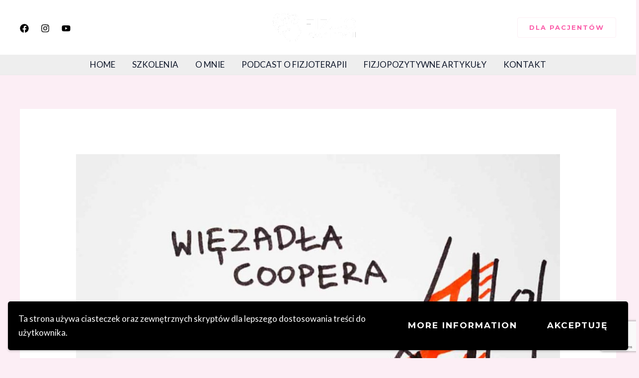

--- FILE ---
content_type: text/html; charset=UTF-8
request_url: https://joannatokarska.pl/plecy-moga-bolec-piersi/
body_size: 63555
content:
<!DOCTYPE html>
<html lang="pl-PL">
<head>
<meta charset="UTF-8">
<meta name="viewport" content="width=device-width, initial-scale=1">
<link rel="profile" href="https://gmpg.org/xfn/11"> 
<title>Czy plecy mogą boleć od piersi? - Joanna Tokarska Fizjoterapia bez granic</title>
<meta name='robots' content='max-image-preview:large' />
<!-- This site is optimized with the Yoast SEO Premium plugin v12.6.1 - https://yoast.com/wordpress/plugins/seo/ -->
<meta name="description" content="Czy plecy mogą boleć od piersi? Po co mi biustonosz? Więzadła Coopera za co odpowiadają? Sukienka duzy biust ? Jak dobrać biustonosz?"/>
<meta name="robots" content="max-snippet:-1, max-image-preview:large, max-video-preview:-1"/>
<link rel="canonical" href="https://joannatokarska.pl/plecy-moga-bolec-piersi/" />
<meta property="og:locale" content="pl_PL" />
<meta property="og:type" content="article" />
<meta property="og:title" content="Czy plecy mogą boleć od piersi? - Joanna Tokarska Fizjoterapia bez granic" />
<meta property="og:description" content="Czy plecy mogą boleć od piersi? Po co mi biustonosz? Więzadła Coopera za co odpowiadają? Sukienka duzy biust ? Jak dobrać biustonosz?" />
<meta property="og:url" content="https://joannatokarska.pl/plecy-moga-bolec-piersi/" />
<meta property="og:site_name" content="Joanna Tokarska" />
<meta property="article:publisher" content="https://www.facebook.com/Fizjopozytywni/" />
<meta property="article:author" content="https://www.facebook.com/Fizjopozytywni/" />
<meta property="article:tag" content="anatomia" />
<meta property="article:tag" content="biust" />
<meta property="article:tag" content="biustonosz" />
<meta property="article:tag" content="ból pleców" />
<meta property="article:tag" content="ćwiczenia" />
<meta property="article:tag" content="ćwiczenia na ból pleców" />
<meta property="article:tag" content="duży biust" />
<meta property="article:tag" content="fizjopozytywni" />
<meta property="article:tag" content="fizjoterapeuta" />
<meta property="article:tag" content="fizjoterapia" />
<meta property="article:tag" content="joanna tokarska" />
<meta property="article:tag" content="mięśnie" />
<meta property="article:tag" content="piersi" />
<meta property="article:tag" content="rehabilitacja" />
<meta property="article:section" content="Moim zdaniem" />
<meta property="article:published_time" content="2017-05-07T17:04:50+00:00" />
<meta property="article:modified_time" content="2024-12-28T20:15:42+00:00" />
<meta property="og:updated_time" content="2024-12-28T20:15:42+00:00" />
<meta property="og:image" content="https://joannatokarska.pl/wp-content/uploads/2017/05/Joanna-Tokarska1.jpg" />
<meta property="og:image:secure_url" content="https://joannatokarska.pl/wp-content/uploads/2017/05/Joanna-Tokarska1.jpg" />
<meta property="og:image:width" content="1280" />
<meta property="og:image:height" content="1920" />
<meta name="twitter:card" content="summary" />
<meta name="twitter:description" content="Czy plecy mogą boleć od piersi? Po co mi biustonosz? Więzadła Coopera za co odpowiadają? Sukienka duzy biust ? Jak dobrać biustonosz?" />
<meta name="twitter:title" content="Czy plecy mogą boleć od piersi? - Joanna Tokarska Fizjoterapia bez granic" />
<meta name="twitter:image" content="https://joannatokarska.pl/wp-content/uploads/2017/05/Joanna-Tokarska1.jpg" />
<script type='application/ld+json' class='yoast-schema-graph yoast-schema-graph--main'>{"@context":"https://schema.org","@graph":[{"@type":"Organization","@id":"https://joannatokarska.pl/#organization","name":"Joanna Tokarska","url":"https://joannatokarska.pl/","sameAs":["https://www.facebook.com/Fizjopozytywni/","https://www.instagram.com/fizjopozytywna/","https://www.youtube.com/channel/UCZPG9Wp4LxWOUaHGjqjCrOQ","https://pl.pinterest.com/fizjopozytywni/"],"logo":{"@type":"ImageObject","@id":"https://joannatokarska.pl/#logo","url":"https://joannatokarska.pl/wp-content/uploads/2019/03/Projekt-bez-tytu\u0142u.png","width":512,"height":512,"caption":"Joanna Tokarska"},"image":{"@id":"https://joannatokarska.pl/#logo"}},{"@type":"WebSite","@id":"https://joannatokarska.pl/#website","url":"https://joannatokarska.pl/","name":"Joanna Tokarska","description":"Fizjoterapia bez granic","publisher":{"@id":"https://joannatokarska.pl/#organization"},"potentialAction":{"@type":"SearchAction","target":"https://joannatokarska.pl/?s={search_term_string}","query-input":"required name=search_term_string"}},{"@type":"ImageObject","@id":"https://joannatokarska.pl/plecy-moga-bolec-piersi/#primaryimage","url":"https://joannatokarska.pl/wp-content/uploads/2017/05/Joanna-Tokarska1.jpg","width":"1280","height":"1920","caption":"Czy plecy mog\u0105 bole\u0107 od piersi? Budowa piersi. Pier\u015b podtrzymywana jest przez aparat wi\u0119zad\u0142owy sk\u0142adaj\u0105cy si\u0119 z drobnych wi\u0119zade\u0142 Coopera, oraz z du\u017cej przegrody poziomej podtrzymywanej po bokach przez du\u017ce wi\u0119zad\u0142a. Struktury te przyczepiaj\u0105 si\u0119 do powi\u0119zi piersiowej pokrywaj\u0105cej mi\u0119sie\u0144 piersiowy wi\u0119kszy."},{"@type":"WebPage","@id":"https://joannatokarska.pl/plecy-moga-bolec-piersi/#webpage","url":"https://joannatokarska.pl/plecy-moga-bolec-piersi/","inLanguage":"pl-PL","name":"Czy plecy mog\u0105 bole\u0107 od piersi? - Joanna Tokarska Fizjoterapia bez granic","isPartOf":{"@id":"https://joannatokarska.pl/#website"},"primaryImageOfPage":{"@id":"https://joannatokarska.pl/plecy-moga-bolec-piersi/#primaryimage"},"datePublished":"2017-05-07T17:04:50+00:00","dateModified":"2024-12-28T20:15:42+00:00","description":"Czy plecy mog\u0105 bole\u0107 od piersi? Po co mi biustonosz? Wi\u0119zad\u0142a Coopera za co odpowiadaj\u0105? Sukienka duzy biust ? Jak dobra\u0107 biustonosz?"},{"@type":"Article","@id":"https://joannatokarska.pl/plecy-moga-bolec-piersi/#article","isPartOf":{"@id":"https://joannatokarska.pl/plecy-moga-bolec-piersi/#webpage"},"author":{"@id":"https://joannatokarska.pl/#/schema/person/b606d47e9a33a6ef728f18f35d5652bf"},"headline":"Czy plecy mog\u0105 bole\u0107 od piersi?","datePublished":"2017-05-07T17:04:50+00:00","dateModified":"2024-12-28T20:15:42+00:00","commentCount":12,"mainEntityOfPage":{"@id":"https://joannatokarska.pl/plecy-moga-bolec-piersi/#webpage"},"publisher":{"@id":"https://joannatokarska.pl/#organization"},"image":{"@id":"https://joannatokarska.pl/plecy-moga-bolec-piersi/#primaryimage"},"keywords":"anatomia,biust,biustonosz,b\u00f3l plec\u00f3w,\u0107wiczenia,\u0107wiczenia na b\u00f3l plec\u00f3w,du\u017cy biust,fizjopozytywni,fizjoterapeuta,fizjoterapia,joanna tokarska,mi\u0119\u015bnie,piersi,rehabilitacja","articleSection":"Moim zdaniem"},{"@type":["Person"],"@id":"https://joannatokarska.pl/#/schema/person/b606d47e9a33a6ef728f18f35d5652bf","name":"Joanna Tokarska","image":{"@type":"ImageObject","@id":"https://joannatokarska.pl/#authorlogo","url":"https://secure.gravatar.com/avatar/de60e9bcb8c43392e064fd349c4f9828e9380c35fd6db236d5b3f089dbf67fd5?s=96&d=mm&r=g","caption":"Joanna Tokarska"},"sameAs":["https://www.facebook.com/Fizjopozytywni/"]}]}</script>
<!-- / Yoast SEO Premium plugin. -->
<link rel='dns-prefetch' href='//fonts.googleapis.com' />
<link rel="alternate" type="application/rss+xml" title="Joanna Tokarska &raquo; Kanał z wpisami" href="https://joannatokarska.pl/feed/" />
<link rel="alternate" type="application/rss+xml" title="Joanna Tokarska &raquo; Kanał z komentarzami" href="https://joannatokarska.pl/comments/feed/" />
<link rel="alternate" type="application/rss+xml" title="Joanna Tokarska &raquo; Czy plecy mogą boleć od piersi? Kanał z komentarzami" href="https://joannatokarska.pl/plecy-moga-bolec-piersi/feed/" />
<link rel="alternate" title="oEmbed (JSON)" type="application/json+oembed" href="https://joannatokarska.pl/wp-json/oembed/1.0/embed?url=https%3A%2F%2Fjoannatokarska.pl%2Fplecy-moga-bolec-piersi%2F" />
<link rel="alternate" title="oEmbed (XML)" type="text/xml+oembed" href="https://joannatokarska.pl/wp-json/oembed/1.0/embed?url=https%3A%2F%2Fjoannatokarska.pl%2Fplecy-moga-bolec-piersi%2F&#038;format=xml" />
<!-- This site uses the Google Analytics by ExactMetrics plugin v8.11.1 - Using Analytics tracking - https://www.exactmetrics.com/ -->
<script src="//www.googletagmanager.com/gtag/js?id=G-YNG13ZGMW5"  data-cfasync="false" data-wpfc-render="false" async></script>
<script data-cfasync="false" data-wpfc-render="false">
var em_version = '8.11.1';
var em_track_user = true;
var em_no_track_reason = '';
var ExactMetricsDefaultLocations = {"page_location":"https:\/\/joannatokarska.pl\/plecy-moga-bolec-piersi\/"};
if ( typeof ExactMetricsPrivacyGuardFilter === 'function' ) {
var ExactMetricsLocations = (typeof ExactMetricsExcludeQuery === 'object') ? ExactMetricsPrivacyGuardFilter( ExactMetricsExcludeQuery ) : ExactMetricsPrivacyGuardFilter( ExactMetricsDefaultLocations );
} else {
var ExactMetricsLocations = (typeof ExactMetricsExcludeQuery === 'object') ? ExactMetricsExcludeQuery : ExactMetricsDefaultLocations;
}
var disableStrs = [
'ga-disable-G-YNG13ZGMW5',
];
/* Function to detect opted out users */
function __gtagTrackerIsOptedOut() {
for (var index = 0; index < disableStrs.length; index++) {
if (document.cookie.indexOf(disableStrs[index] + '=true') > -1) {
return true;
}
}
return false;
}
/* Disable tracking if the opt-out cookie exists. */
if (__gtagTrackerIsOptedOut()) {
for (var index = 0; index < disableStrs.length; index++) {
window[disableStrs[index]] = true;
}
}
/* Opt-out function */
function __gtagTrackerOptout() {
for (var index = 0; index < disableStrs.length; index++) {
document.cookie = disableStrs[index] + '=true; expires=Thu, 31 Dec 2099 23:59:59 UTC; path=/';
window[disableStrs[index]] = true;
}
}
if ('undefined' === typeof gaOptout) {
function gaOptout() {
__gtagTrackerOptout();
}
}
window.dataLayer = window.dataLayer || [];
window.ExactMetricsDualTracker = {
helpers: {},
trackers: {},
};
if (em_track_user) {
function __gtagDataLayer() {
dataLayer.push(arguments);
}
function __gtagTracker(type, name, parameters) {
if (!parameters) {
parameters = {};
}
if (parameters.send_to) {
__gtagDataLayer.apply(null, arguments);
return;
}
if (type === 'event') {
parameters.send_to = exactmetrics_frontend.v4_id;
var hookName = name;
if (typeof parameters['event_category'] !== 'undefined') {
hookName = parameters['event_category'] + ':' + name;
}
if (typeof ExactMetricsDualTracker.trackers[hookName] !== 'undefined') {
ExactMetricsDualTracker.trackers[hookName](parameters);
} else {
__gtagDataLayer('event', name, parameters);
}
} else {
__gtagDataLayer.apply(null, arguments);
}
}
__gtagTracker('js', new Date());
__gtagTracker('set', {
'developer_id.dNDMyYj': true,
});
if ( ExactMetricsLocations.page_location ) {
__gtagTracker('set', ExactMetricsLocations);
}
__gtagTracker('config', 'G-YNG13ZGMW5', {"forceSSL":"true"} );
window.gtag = __gtagTracker;										(function () {
/* https://developers.google.com/analytics/devguides/collection/analyticsjs/ */
/* ga and __gaTracker compatibility shim. */
var noopfn = function () {
return null;
};
var newtracker = function () {
return new Tracker();
};
var Tracker = function () {
return null;
};
var p = Tracker.prototype;
p.get = noopfn;
p.set = noopfn;
p.send = function () {
var args = Array.prototype.slice.call(arguments);
args.unshift('send');
__gaTracker.apply(null, args);
};
var __gaTracker = function () {
var len = arguments.length;
if (len === 0) {
return;
}
var f = arguments[len - 1];
if (typeof f !== 'object' || f === null || typeof f.hitCallback !== 'function') {
if ('send' === arguments[0]) {
var hitConverted, hitObject = false, action;
if ('event' === arguments[1]) {
if ('undefined' !== typeof arguments[3]) {
hitObject = {
'eventAction': arguments[3],
'eventCategory': arguments[2],
'eventLabel': arguments[4],
'value': arguments[5] ? arguments[5] : 1,
}
}
}
if ('pageview' === arguments[1]) {
if ('undefined' !== typeof arguments[2]) {
hitObject = {
'eventAction': 'page_view',
'page_path': arguments[2],
}
}
}
if (typeof arguments[2] === 'object') {
hitObject = arguments[2];
}
if (typeof arguments[5] === 'object') {
Object.assign(hitObject, arguments[5]);
}
if ('undefined' !== typeof arguments[1].hitType) {
hitObject = arguments[1];
if ('pageview' === hitObject.hitType) {
hitObject.eventAction = 'page_view';
}
}
if (hitObject) {
action = 'timing' === arguments[1].hitType ? 'timing_complete' : hitObject.eventAction;
hitConverted = mapArgs(hitObject);
__gtagTracker('event', action, hitConverted);
}
}
return;
}
function mapArgs(args) {
var arg, hit = {};
var gaMap = {
'eventCategory': 'event_category',
'eventAction': 'event_action',
'eventLabel': 'event_label',
'eventValue': 'event_value',
'nonInteraction': 'non_interaction',
'timingCategory': 'event_category',
'timingVar': 'name',
'timingValue': 'value',
'timingLabel': 'event_label',
'page': 'page_path',
'location': 'page_location',
'title': 'page_title',
'referrer' : 'page_referrer',
};
for (arg in args) {
if (!(!args.hasOwnProperty(arg) || !gaMap.hasOwnProperty(arg))) {
hit[gaMap[arg]] = args[arg];
} else {
hit[arg] = args[arg];
}
}
return hit;
}
try {
f.hitCallback();
} catch (ex) {
}
};
__gaTracker.create = newtracker;
__gaTracker.getByName = newtracker;
__gaTracker.getAll = function () {
return [];
};
__gaTracker.remove = noopfn;
__gaTracker.loaded = true;
window['__gaTracker'] = __gaTracker;
})();
} else {
console.log("");
(function () {
function __gtagTracker() {
return null;
}
window['__gtagTracker'] = __gtagTracker;
window['gtag'] = __gtagTracker;
})();
}
</script>
<!-- / Google Analytics by ExactMetrics -->
<style id='wp-img-auto-sizes-contain-inline-css'>
img:is([sizes=auto i],[sizes^="auto," i]){contain-intrinsic-size:3000px 1500px}
/*# sourceURL=wp-img-auto-sizes-contain-inline-css */
</style>
<!-- <link rel='stylesheet' id='astra-theme-css-css' href='https://joannatokarska.pl/wp-content/themes/astra/assets/css/minified/main.min.css?ver=4.11.18' media='all' /> -->
<link rel="stylesheet" type="text/css" href="//joannatokarska.pl/wp-content/cache/wpfc-minified/kxuhcgow/7ngi4.css" media="all"/>
<style id='astra-theme-css-inline-css'>
:root{--ast-post-nav-space:0;--ast-container-default-xlg-padding:6.67em;--ast-container-default-lg-padding:5.67em;--ast-container-default-slg-padding:4.34em;--ast-container-default-md-padding:3.34em;--ast-container-default-sm-padding:6.67em;--ast-container-default-xs-padding:2.4em;--ast-container-default-xxs-padding:1.4em;--ast-code-block-background:#EEEEEE;--ast-comment-inputs-background:#FAFAFA;--ast-normal-container-width:1200px;--ast-narrow-container-width:750px;--ast-blog-title-font-weight:normal;--ast-blog-meta-weight:inherit;--ast-global-color-primary:var(--ast-global-color-5);--ast-global-color-secondary:var(--ast-global-color-4);--ast-global-color-alternate-background:var(--ast-global-color-7);--ast-global-color-subtle-background:var(--ast-global-color-6);--ast-bg-style-guide:var( --ast-global-color-secondary,--ast-global-color-5 );--ast-shadow-style-guide:0px 0px 4px 0 #00000057;--ast-global-dark-bg-style:#fff;--ast-global-dark-lfs:#fbfbfb;--ast-widget-bg-color:#fafafa;--ast-wc-container-head-bg-color:#fbfbfb;--ast-title-layout-bg:#eeeeee;--ast-search-border-color:#e7e7e7;--ast-lifter-hover-bg:#e6e6e6;--ast-gallery-block-color:#000;--srfm-color-input-label:var(--ast-global-color-2);}html{font-size:106.25%;}a,.page-title{color:var(--ast-global-color-2);}a:hover,a:focus{color:var(--ast-global-color-1);}body,button,input,select,textarea,.ast-button,.ast-custom-button{font-family:'Lato',sans-serif;font-weight:400;font-size:17px;font-size:1rem;line-height:var(--ast-body-line-height,1.65em);}blockquote{color:var(--ast-global-color-3);}p,.entry-content p{margin-bottom:1em;}h1,h2,h3,h4,h5,h6,.entry-content :where(h1,h2,h3,h4,h5,h6),.site-title,.site-title a{font-family:'Montserrat',sans-serif;font-weight:700;line-height:1em;text-transform:uppercase;}.site-title{font-size:35px;font-size:2.0588235294118rem;display:none;}.site-header .site-description{font-size:15px;font-size:0.88235294117647rem;display:none;}.entry-title{font-size:26px;font-size:1.5294117647059rem;}.archive .ast-article-post .ast-article-inner,.blog .ast-article-post .ast-article-inner,.archive .ast-article-post .ast-article-inner:hover,.blog .ast-article-post .ast-article-inner:hover{overflow:hidden;}h1,.entry-content :where(h1){font-size:96px;font-size:5.6470588235294rem;font-family:'Montserrat',sans-serif;line-height:1.4em;text-transform:uppercase;}h2,.entry-content :where(h2){font-size:64px;font-size:3.7647058823529rem;font-family:'Montserrat',sans-serif;line-height:1.3em;text-transform:uppercase;}h3,.entry-content :where(h3){font-size:40px;font-size:2.3529411764706rem;font-family:'Montserrat',sans-serif;line-height:1.3em;text-transform:uppercase;}h4,.entry-content :where(h4){font-size:32px;font-size:1.8823529411765rem;line-height:1.2em;font-family:'Montserrat',sans-serif;text-transform:uppercase;}h5,.entry-content :where(h5){font-size:22px;font-size:1.2941176470588rem;line-height:1.2em;font-family:'Montserrat',sans-serif;text-transform:uppercase;}h6,.entry-content :where(h6){font-size:16px;font-size:0.94117647058824rem;line-height:1.25em;font-family:'Montserrat',sans-serif;text-transform:uppercase;}::selection{background-color:var(--ast-global-color-0);color:#000000;}body,h1,h2,h3,h4,h5,h6,.entry-title a,.entry-content :where(h1,h2,h3,h4,h5,h6){color:var(--ast-global-color-3);}.tagcloud a:hover,.tagcloud a:focus,.tagcloud a.current-item{color:#ffffff;border-color:var(--ast-global-color-2);background-color:var(--ast-global-color-2);}input:focus,input[type="text"]:focus,input[type="email"]:focus,input[type="url"]:focus,input[type="password"]:focus,input[type="reset"]:focus,input[type="search"]:focus,textarea:focus{border-color:var(--ast-global-color-2);}input[type="radio"]:checked,input[type=reset],input[type="checkbox"]:checked,input[type="checkbox"]:hover:checked,input[type="checkbox"]:focus:checked,input[type=range]::-webkit-slider-thumb{border-color:var(--ast-global-color-2);background-color:var(--ast-global-color-2);box-shadow:none;}.site-footer a:hover + .post-count,.site-footer a:focus + .post-count{background:var(--ast-global-color-2);border-color:var(--ast-global-color-2);}.single .nav-links .nav-previous,.single .nav-links .nav-next{color:var(--ast-global-color-2);}.entry-meta,.entry-meta *{line-height:1.45;color:var(--ast-global-color-2);}.entry-meta a:not(.ast-button):hover,.entry-meta a:not(.ast-button):hover *,.entry-meta a:not(.ast-button):focus,.entry-meta a:not(.ast-button):focus *,.page-links > .page-link,.page-links .page-link:hover,.post-navigation a:hover{color:var(--ast-global-color-1);}#cat option,.secondary .calendar_wrap thead a,.secondary .calendar_wrap thead a:visited{color:var(--ast-global-color-2);}.secondary .calendar_wrap #today,.ast-progress-val span{background:var(--ast-global-color-2);}.secondary a:hover + .post-count,.secondary a:focus + .post-count{background:var(--ast-global-color-2);border-color:var(--ast-global-color-2);}.calendar_wrap #today > a{color:#ffffff;}.page-links .page-link,.single .post-navigation a{color:var(--ast-global-color-2);}.ast-search-menu-icon .search-form button.search-submit{padding:0 4px;}.ast-search-menu-icon form.search-form{padding-right:0;}.ast-search-menu-icon.slide-search input.search-field{width:0;}.ast-header-search .ast-search-menu-icon.ast-dropdown-active .search-form,.ast-header-search .ast-search-menu-icon.ast-dropdown-active .search-field:focus{transition:all 0.2s;}.search-form input.search-field:focus{outline:none;}.wp-block-latest-posts > li > a{color:var(--ast-global-color-2);}.widget-title,.widget .wp-block-heading{font-size:24px;font-size:1.4117647058824rem;color:var(--ast-global-color-3);}.single .ast-author-details .author-title{color:var(--ast-global-color-1);}.ast-search-menu-icon.slide-search a:focus-visible:focus-visible,.astra-search-icon:focus-visible,#close:focus-visible,a:focus-visible,.ast-menu-toggle:focus-visible,.site .skip-link:focus-visible,.wp-block-loginout input:focus-visible,.wp-block-search.wp-block-search__button-inside .wp-block-search__inside-wrapper,.ast-header-navigation-arrow:focus-visible,.ast-orders-table__row .ast-orders-table__cell:focus-visible,a#ast-apply-coupon:focus-visible,#ast-apply-coupon:focus-visible,#close:focus-visible,.button.search-submit:focus-visible,#search_submit:focus,.normal-search:focus-visible,.ast-header-account-wrap:focus-visible,.astra-cart-drawer-close:focus,.ast-single-variation:focus,.ast-button:focus{outline-style:dotted;outline-color:inherit;outline-width:thin;}input:focus,input[type="text"]:focus,input[type="email"]:focus,input[type="url"]:focus,input[type="password"]:focus,input[type="reset"]:focus,input[type="search"]:focus,input[type="number"]:focus,textarea:focus,.wp-block-search__input:focus,[data-section="section-header-mobile-trigger"] .ast-button-wrap .ast-mobile-menu-trigger-minimal:focus,.ast-mobile-popup-drawer.active .menu-toggle-close:focus,#ast-scroll-top:focus,#coupon_code:focus,#ast-coupon-code:focus{border-style:dotted;border-color:inherit;border-width:thin;}input{outline:none;}.ast-logo-title-inline .site-logo-img{padding-right:1em;}.site-logo-img img{ transition:all 0.2s linear;}body .ast-oembed-container *{position:absolute;top:0;width:100%;height:100%;left:0;}body .wp-block-embed-pocket-casts .ast-oembed-container *{position:unset;}.ast-single-post-featured-section + article {margin-top: 2em;}.site-content .ast-single-post-featured-section img {width: 100%;overflow: hidden;object-fit: cover;}.site > .ast-single-related-posts-container {margin-top: 0;}@media (min-width: 922px) {.ast-desktop .ast-container--narrow {max-width: var(--ast-narrow-container-width);margin: 0 auto;}}@media (max-width:921.9px){#ast-desktop-header{display:none;}}@media (min-width:922px){#ast-mobile-header{display:none;}}@media( max-width: 420px ) {.single .nav-links .nav-previous,.single .nav-links .nav-next {width: 100%;text-align: center;}}.wp-block-buttons.aligncenter{justify-content:center;}@media (max-width:921px){.ast-theme-transparent-header #primary,.ast-theme-transparent-header #secondary{padding:0;}}@media (max-width:921px){.ast-plain-container.ast-no-sidebar #primary{padding:0;}}.ast-plain-container.ast-no-sidebar #primary{margin-top:0;margin-bottom:0;}.wp-block-buttons .wp-block-button.is-style-outline .wp-block-button__link.wp-element-button,.ast-outline-button,.wp-block-uagb-buttons-child .uagb-buttons-repeater.ast-outline-button{border-color:var(--ast-global-color-0);border-top-width:2px;border-right-width:2px;border-bottom-width:2px;border-left-width:2px;font-family:'Montserrat',sans-serif;font-weight:700;font-size:14px;font-size:0.82352941176471rem;line-height:1em;border-top-left-radius:4px;border-top-right-radius:4px;border-bottom-right-radius:4px;border-bottom-left-radius:4px;}.wp-block-button.is-style-outline .wp-block-button__link:hover,.wp-block-buttons .wp-block-button.is-style-outline .wp-block-button__link:focus,.wp-block-buttons .wp-block-button.is-style-outline > .wp-block-button__link:not(.has-text-color):hover,.wp-block-buttons .wp-block-button.wp-block-button__link.is-style-outline:not(.has-text-color):hover,.ast-outline-button:hover,.ast-outline-button:focus,.wp-block-uagb-buttons-child .uagb-buttons-repeater.ast-outline-button:hover,.wp-block-uagb-buttons-child .uagb-buttons-repeater.ast-outline-button:focus{background-color:var(--ast-global-color-0);border-color:var(--ast-global-color-0);}.wp-block-button .wp-block-button__link.wp-element-button.is-style-outline:not(.has-background),.wp-block-button.is-style-outline>.wp-block-button__link.wp-element-button:not(.has-background),.ast-outline-button{background-color:rgba(226,3,48,0);}@media (max-width:544px){.wp-block-buttons .wp-block-button.is-style-outline .wp-block-button__link.wp-element-button,.ast-outline-button,.wp-block-uagb-buttons-child .uagb-buttons-repeater.ast-outline-button{font-size:13px;font-size:0.76470588235294rem;}}.entry-content[data-ast-blocks-layout] > figure{margin-bottom:1em;}.elementor-widget-container .elementor-loop-container .e-loop-item[data-elementor-type="loop-item"]{width:100%;}@media (max-width:921px){.ast-left-sidebar #content > .ast-container{display:flex;flex-direction:column-reverse;width:100%;}.ast-separate-container .ast-article-post,.ast-separate-container .ast-article-single{padding:1.5em 2.14em;}.ast-author-box img.avatar{margin:20px 0 0 0;}}@media (min-width:922px){.ast-separate-container.ast-right-sidebar #primary,.ast-separate-container.ast-left-sidebar #primary{border:0;}.search-no-results.ast-separate-container #primary{margin-bottom:4em;}}.elementor-widget-button .elementor-button{border-style:solid;text-decoration:none;border-top-width:1px;border-right-width:1px;border-left-width:1px;border-bottom-width:1px;}body .elementor-button.elementor-size-sm,body .elementor-button.elementor-size-xs,body .elementor-button.elementor-size-md,body .elementor-button.elementor-size-lg,body .elementor-button.elementor-size-xl,body .elementor-button{border-top-left-radius:4px;border-top-right-radius:4px;border-bottom-right-radius:4px;border-bottom-left-radius:4px;padding-top:15px;padding-right:23px;padding-bottom:15px;padding-left:23px;}@media (max-width:921px){.elementor-widget-button .elementor-button.elementor-size-sm,.elementor-widget-button .elementor-button.elementor-size-xs,.elementor-widget-button .elementor-button.elementor-size-md,.elementor-widget-button .elementor-button.elementor-size-lg,.elementor-widget-button .elementor-button.elementor-size-xl,.elementor-widget-button .elementor-button{padding-top:14px;padding-right:21px;padding-bottom:14px;padding-left:21px;}}@media (max-width:544px){.elementor-widget-button .elementor-button.elementor-size-sm,.elementor-widget-button .elementor-button.elementor-size-xs,.elementor-widget-button .elementor-button.elementor-size-md,.elementor-widget-button .elementor-button.elementor-size-lg,.elementor-widget-button .elementor-button.elementor-size-xl,.elementor-widget-button .elementor-button{padding-top:13px;padding-right:19px;padding-bottom:13px;padding-left:19px;}}.elementor-widget-button .elementor-button{border-color:var(--ast-global-color-0);background-color:rgba(226,3,48,0);}.elementor-widget-button .elementor-button:hover,.elementor-widget-button .elementor-button:focus{color:var(--ast-global-color-4);background-color:var(--ast-global-color-0);border-color:var(--ast-global-color-0);}.wp-block-button .wp-block-button__link ,.elementor-widget-button .elementor-button,.elementor-widget-button .elementor-button:visited{color:var(--ast-global-color-0);}.elementor-widget-button .elementor-button{font-family:'Montserrat',sans-serif;font-weight:700;font-size:14px;font-size:0.82352941176471rem;line-height:1em;text-transform:uppercase;letter-spacing:2px;}body .elementor-button.elementor-size-sm,body .elementor-button.elementor-size-xs,body .elementor-button.elementor-size-md,body .elementor-button.elementor-size-lg,body .elementor-button.elementor-size-xl,body .elementor-button{font-size:14px;font-size:0.82352941176471rem;}.wp-block-button .wp-block-button__link:hover,.wp-block-button .wp-block-button__link:focus{color:var(--ast-global-color-4);background-color:var(--ast-global-color-0);border-color:var(--ast-global-color-0);}.elementor-widget-heading h1.elementor-heading-title{line-height:1.4em;}.elementor-widget-heading h2.elementor-heading-title{line-height:1.3em;}.elementor-widget-heading h3.elementor-heading-title{line-height:1.3em;}.elementor-widget-heading h4.elementor-heading-title{line-height:1.2em;}.elementor-widget-heading h5.elementor-heading-title{line-height:1.2em;}.elementor-widget-heading h6.elementor-heading-title{line-height:1.25em;}.wp-block-button .wp-block-button__link,.wp-block-search .wp-block-search__button,body .wp-block-file .wp-block-file__button{border-style:solid;border-top-width:1px;border-right-width:1px;border-left-width:1px;border-bottom-width:1px;border-color:var(--ast-global-color-0);background-color:rgba(226,3,48,0);color:var(--ast-global-color-0);font-family:'Montserrat',sans-serif;font-weight:700;line-height:1em;text-transform:uppercase;letter-spacing:2px;font-size:14px;font-size:0.82352941176471rem;border-top-left-radius:4px;border-top-right-radius:4px;border-bottom-right-radius:4px;border-bottom-left-radius:4px;padding-top:15px;padding-right:23px;padding-bottom:15px;padding-left:23px;}@media (max-width:921px){.wp-block-button .wp-block-button__link,.wp-block-search .wp-block-search__button,body .wp-block-file .wp-block-file__button{padding-top:14px;padding-right:21px;padding-bottom:14px;padding-left:21px;}}@media (max-width:544px){.wp-block-button .wp-block-button__link,.wp-block-search .wp-block-search__button,body .wp-block-file .wp-block-file__button{font-size:13px;font-size:0.76470588235294rem;padding-top:13px;padding-right:19px;padding-bottom:13px;padding-left:19px;}}.menu-toggle,button,.ast-button,.ast-custom-button,.button,input#submit,input[type="button"],input[type="submit"],input[type="reset"],form[CLASS*="wp-block-search__"].wp-block-search .wp-block-search__inside-wrapper .wp-block-search__button,body .wp-block-file .wp-block-file__button{border-style:solid;border-top-width:1px;border-right-width:1px;border-left-width:1px;border-bottom-width:1px;color:var(--ast-global-color-0);border-color:var(--ast-global-color-0);background-color:rgba(226,3,48,0);padding-top:15px;padding-right:23px;padding-bottom:15px;padding-left:23px;font-family:'Montserrat',sans-serif;font-weight:700;font-size:14px;font-size:0.82352941176471rem;line-height:1em;text-transform:uppercase;letter-spacing:2px;border-top-left-radius:4px;border-top-right-radius:4px;border-bottom-right-radius:4px;border-bottom-left-radius:4px;}button:focus,.menu-toggle:hover,button:hover,.ast-button:hover,.ast-custom-button:hover .button:hover,.ast-custom-button:hover ,input[type=reset]:hover,input[type=reset]:focus,input#submit:hover,input#submit:focus,input[type="button"]:hover,input[type="button"]:focus,input[type="submit"]:hover,input[type="submit"]:focus,form[CLASS*="wp-block-search__"].wp-block-search .wp-block-search__inside-wrapper .wp-block-search__button:hover,form[CLASS*="wp-block-search__"].wp-block-search .wp-block-search__inside-wrapper .wp-block-search__button:focus,body .wp-block-file .wp-block-file__button:hover,body .wp-block-file .wp-block-file__button:focus{color:var(--ast-global-color-4);background-color:var(--ast-global-color-0);border-color:var(--ast-global-color-0);}@media (max-width:921px){.menu-toggle,button,.ast-button,.ast-custom-button,.button,input#submit,input[type="button"],input[type="submit"],input[type="reset"],form[CLASS*="wp-block-search__"].wp-block-search .wp-block-search__inside-wrapper .wp-block-search__button,body .wp-block-file .wp-block-file__button{padding-top:14px;padding-right:21px;padding-bottom:14px;padding-left:21px;}}@media (max-width:544px){.menu-toggle,button,.ast-button,.ast-custom-button,.button,input#submit,input[type="button"],input[type="submit"],input[type="reset"],form[CLASS*="wp-block-search__"].wp-block-search .wp-block-search__inside-wrapper .wp-block-search__button,body .wp-block-file .wp-block-file__button{padding-top:13px;padding-right:19px;padding-bottom:13px;padding-left:19px;font-size:13px;font-size:0.76470588235294rem;}}@media (max-width:921px){.ast-mobile-header-stack .main-header-bar .ast-search-menu-icon{display:inline-block;}.ast-header-break-point.ast-header-custom-item-outside .ast-mobile-header-stack .main-header-bar .ast-search-icon{margin:0;}.ast-comment-avatar-wrap img{max-width:2.5em;}.ast-comment-meta{padding:0 1.8888em 1.3333em;}.ast-separate-container .ast-comment-list li.depth-1{padding:1.5em 2.14em;}.ast-separate-container .comment-respond{padding:2em 2.14em;}}@media (min-width:544px){.ast-container{max-width:100%;}}@media (max-width:544px){.ast-separate-container .ast-article-post,.ast-separate-container .ast-article-single,.ast-separate-container .comments-title,.ast-separate-container .ast-archive-description{padding:1.5em 1em;}.ast-separate-container #content .ast-container{padding-left:0.54em;padding-right:0.54em;}.ast-separate-container .ast-comment-list .bypostauthor{padding:.5em;}.ast-search-menu-icon.ast-dropdown-active .search-field{width:170px;}.menu-toggle,button,.ast-button,.button,input#submit,input[type="button"],input[type="submit"],input[type="reset"]{font-size:13px;font-size:0.76470588235294rem;}} #ast-mobile-header .ast-site-header-cart-li a{pointer-events:none;}body,.ast-separate-container{background-color:var(--ast-global-color-4);background-image:none;}@media (max-width:921px){.site-title{display:none;}.site-header .site-description{display:none;}h1,.entry-content :where(h1){font-size:72px;}h2,.entry-content :where(h2){font-size:48px;}h3,.entry-content :where(h3){font-size:32px;}h4,.entry-content :where(h4){font-size:24px;font-size:1.4117647058824rem;}h5,.entry-content :where(h5){font-size:20px;font-size:1.1764705882353rem;}h6,.entry-content :where(h6){font-size:15px;font-size:0.88235294117647rem;}}@media (max-width:544px){.site-title{display:none;}.site-header .site-description{display:none;}h1,.entry-content :where(h1){font-size:56px;}h2,.entry-content :where(h2){font-size:40px;}h3,.entry-content :where(h3){font-size:28px;}h4,.entry-content :where(h4){font-size:22px;font-size:1.2941176470588rem;}h5,.entry-content :where(h5){font-size:18px;font-size:1.0588235294118rem;}h6,.entry-content :where(h6){font-size:14px;font-size:0.82352941176471rem;}}@media (max-width:921px){html{font-size:96.9%;}}@media (max-width:544px){html{font-size:96.9%;}}@media (min-width:922px){.ast-container{max-width:1240px;}}@media (min-width:922px){.site-content .ast-container{display:flex;}}@media (max-width:921px){.site-content .ast-container{flex-direction:column;}}@media (min-width:922px){.main-header-menu .sub-menu .menu-item.ast-left-align-sub-menu:hover > .sub-menu,.main-header-menu .sub-menu .menu-item.ast-left-align-sub-menu.focus > .sub-menu{margin-left:-0px;}}.site .comments-area{padding-bottom:3em;}.footer-widget-area[data-section^="section-fb-html-"] .ast-builder-html-element{text-align:center;}.wp-block-file {display: flex;align-items: center;flex-wrap: wrap;justify-content: space-between;}.wp-block-pullquote {border: none;}.wp-block-pullquote blockquote::before {content: "\201D";font-family: "Helvetica",sans-serif;display: flex;transform: rotate( 180deg );font-size: 6rem;font-style: normal;line-height: 1;font-weight: bold;align-items: center;justify-content: center;}.has-text-align-right > blockquote::before {justify-content: flex-start;}.has-text-align-left > blockquote::before {justify-content: flex-end;}figure.wp-block-pullquote.is-style-solid-color blockquote {max-width: 100%;text-align: inherit;}:root {--wp--custom--ast-default-block-top-padding: 3em;--wp--custom--ast-default-block-right-padding: 3em;--wp--custom--ast-default-block-bottom-padding: 3em;--wp--custom--ast-default-block-left-padding: 3em;--wp--custom--ast-container-width: 1200px;--wp--custom--ast-content-width-size: 1200px;--wp--custom--ast-wide-width-size: calc(1200px + var(--wp--custom--ast-default-block-left-padding) + var(--wp--custom--ast-default-block-right-padding));}.ast-narrow-container {--wp--custom--ast-content-width-size: 750px;--wp--custom--ast-wide-width-size: 750px;}@media(max-width: 921px) {:root {--wp--custom--ast-default-block-top-padding: 3em;--wp--custom--ast-default-block-right-padding: 2em;--wp--custom--ast-default-block-bottom-padding: 3em;--wp--custom--ast-default-block-left-padding: 2em;}}@media(max-width: 544px) {:root {--wp--custom--ast-default-block-top-padding: 3em;--wp--custom--ast-default-block-right-padding: 1.5em;--wp--custom--ast-default-block-bottom-padding: 3em;--wp--custom--ast-default-block-left-padding: 1.5em;}}.entry-content > .wp-block-group,.entry-content > .wp-block-cover,.entry-content > .wp-block-columns {padding-top: var(--wp--custom--ast-default-block-top-padding);padding-right: var(--wp--custom--ast-default-block-right-padding);padding-bottom: var(--wp--custom--ast-default-block-bottom-padding);padding-left: var(--wp--custom--ast-default-block-left-padding);}.ast-plain-container.ast-no-sidebar .entry-content > .alignfull,.ast-page-builder-template .ast-no-sidebar .entry-content > .alignfull {margin-left: calc( -50vw + 50%);margin-right: calc( -50vw + 50%);max-width: 100vw;width: 100vw;}.ast-plain-container.ast-no-sidebar .entry-content .alignfull .alignfull,.ast-page-builder-template.ast-no-sidebar .entry-content .alignfull .alignfull,.ast-plain-container.ast-no-sidebar .entry-content .alignfull .alignwide,.ast-page-builder-template.ast-no-sidebar .entry-content .alignfull .alignwide,.ast-plain-container.ast-no-sidebar .entry-content .alignwide .alignfull,.ast-page-builder-template.ast-no-sidebar .entry-content .alignwide .alignfull,.ast-plain-container.ast-no-sidebar .entry-content .alignwide .alignwide,.ast-page-builder-template.ast-no-sidebar .entry-content .alignwide .alignwide,.ast-plain-container.ast-no-sidebar .entry-content .wp-block-column .alignfull,.ast-page-builder-template.ast-no-sidebar .entry-content .wp-block-column .alignfull,.ast-plain-container.ast-no-sidebar .entry-content .wp-block-column .alignwide,.ast-page-builder-template.ast-no-sidebar .entry-content .wp-block-column .alignwide {margin-left: auto;margin-right: auto;width: 100%;}[data-ast-blocks-layout] .wp-block-separator:not(.is-style-dots) {height: 0;}[data-ast-blocks-layout] .wp-block-separator {margin: 20px auto;}[data-ast-blocks-layout] .wp-block-separator:not(.is-style-wide):not(.is-style-dots) {max-width: 100px;}[data-ast-blocks-layout] .wp-block-separator.has-background {padding: 0;}.entry-content[data-ast-blocks-layout] > * {max-width: var(--wp--custom--ast-content-width-size);margin-left: auto;margin-right: auto;}.entry-content[data-ast-blocks-layout] > .alignwide {max-width: var(--wp--custom--ast-wide-width-size);}.entry-content[data-ast-blocks-layout] .alignfull {max-width: none;}.entry-content .wp-block-columns {margin-bottom: 0;}blockquote {margin: 1.5em;border-color: rgba(0,0,0,0.05);}.wp-block-quote:not(.has-text-align-right):not(.has-text-align-center) {border-left: 5px solid rgba(0,0,0,0.05);}.has-text-align-right > blockquote,blockquote.has-text-align-right {border-right: 5px solid rgba(0,0,0,0.05);}.has-text-align-left > blockquote,blockquote.has-text-align-left {border-left: 5px solid rgba(0,0,0,0.05);}.wp-block-site-tagline,.wp-block-latest-posts .read-more {margin-top: 15px;}.wp-block-loginout p label {display: block;}.wp-block-loginout p:not(.login-remember):not(.login-submit) input {width: 100%;}.wp-block-loginout input:focus {border-color: transparent;}.wp-block-loginout input:focus {outline: thin dotted;}.entry-content .wp-block-media-text .wp-block-media-text__content {padding: 0 0 0 8%;}.entry-content .wp-block-media-text.has-media-on-the-right .wp-block-media-text__content {padding: 0 8% 0 0;}.entry-content .wp-block-media-text.has-background .wp-block-media-text__content {padding: 8%;}.entry-content .wp-block-cover:not([class*="background-color"]):not(.has-text-color.has-link-color) .wp-block-cover__inner-container,.entry-content .wp-block-cover:not([class*="background-color"]) .wp-block-cover-image-text,.entry-content .wp-block-cover:not([class*="background-color"]) .wp-block-cover-text,.entry-content .wp-block-cover-image:not([class*="background-color"]) .wp-block-cover__inner-container,.entry-content .wp-block-cover-image:not([class*="background-color"]) .wp-block-cover-image-text,.entry-content .wp-block-cover-image:not([class*="background-color"]) .wp-block-cover-text {color: var(--ast-global-color-primary,var(--ast-global-color-5));}.wp-block-loginout .login-remember input {width: 1.1rem;height: 1.1rem;margin: 0 5px 4px 0;vertical-align: middle;}.wp-block-latest-posts > li > *:first-child,.wp-block-latest-posts:not(.is-grid) > li:first-child {margin-top: 0;}.entry-content > .wp-block-buttons,.entry-content > .wp-block-uagb-buttons {margin-bottom: 1.5em;}.wp-block-search__inside-wrapper .wp-block-search__input {padding: 0 10px;color: var(--ast-global-color-3);background: var(--ast-global-color-primary,var(--ast-global-color-5));border-color: var(--ast-border-color);}.wp-block-latest-posts .read-more {margin-bottom: 1.5em;}.wp-block-search__no-button .wp-block-search__inside-wrapper .wp-block-search__input {padding-top: 5px;padding-bottom: 5px;}.wp-block-latest-posts .wp-block-latest-posts__post-date,.wp-block-latest-posts .wp-block-latest-posts__post-author {font-size: 1rem;}.wp-block-latest-posts > li > *,.wp-block-latest-posts:not(.is-grid) > li {margin-top: 12px;margin-bottom: 12px;}.ast-page-builder-template .entry-content[data-ast-blocks-layout] > .alignwide:where(:not(.uagb-is-root-container):not(.spectra-is-root-container)) > * {max-width: var(--wp--custom--ast-wide-width-size);}.ast-page-builder-template .entry-content[data-ast-blocks-layout] > .inherit-container-width > *,.ast-page-builder-template .entry-content[data-ast-blocks-layout] > *:not(.wp-block-group):where(:not(.uagb-is-root-container):not(.spectra-is-root-container)) > *,.entry-content[data-ast-blocks-layout] > .wp-block-cover .wp-block-cover__inner-container {max-width: var(--wp--custom--ast-content-width-size) ;margin-left: auto;margin-right: auto;}.ast-page-builder-template .entry-content[data-ast-blocks-layout] > *,.ast-page-builder-template .entry-content[data-ast-blocks-layout] > .alignfull:where(:not(.wp-block-group):not(.uagb-is-root-container):not(.spectra-is-root-container)) > * {max-width: none;}.entry-content[data-ast-blocks-layout] .wp-block-cover:not(.alignleft):not(.alignright) {width: auto;}@media(max-width: 1200px) {.ast-separate-container .entry-content > .alignfull,.ast-separate-container .entry-content[data-ast-blocks-layout] > .alignwide,.ast-plain-container .entry-content[data-ast-blocks-layout] > .alignwide,.ast-plain-container .entry-content .alignfull {margin-left: calc(-1 * min(var(--ast-container-default-xlg-padding),20px)) ;margin-right: calc(-1 * min(var(--ast-container-default-xlg-padding),20px));}}@media(min-width: 1201px) {.ast-separate-container .entry-content > .alignfull {margin-left: calc(-1 * var(--ast-container-default-xlg-padding) );margin-right: calc(-1 * var(--ast-container-default-xlg-padding) );}.ast-separate-container .entry-content[data-ast-blocks-layout] > .alignwide,.ast-plain-container .entry-content[data-ast-blocks-layout] > .alignwide {margin-left: calc(-1 * var(--wp--custom--ast-default-block-left-padding) );margin-right: calc(-1 * var(--wp--custom--ast-default-block-right-padding) );}}@media(min-width: 921px) {.ast-separate-container .entry-content .wp-block-group.alignwide:not(.inherit-container-width) > :where(:not(.alignleft):not(.alignright)),.ast-plain-container .entry-content .wp-block-group.alignwide:not(.inherit-container-width) > :where(:not(.alignleft):not(.alignright)) {max-width: calc( var(--wp--custom--ast-content-width-size) + 80px );}.ast-plain-container.ast-right-sidebar .entry-content[data-ast-blocks-layout] .alignfull,.ast-plain-container.ast-left-sidebar .entry-content[data-ast-blocks-layout] .alignfull {margin-left: -60px;margin-right: -60px;}}@media(min-width: 544px) {.entry-content > .alignleft {margin-right: 20px;}.entry-content > .alignright {margin-left: 20px;}}@media (max-width:544px){.wp-block-columns .wp-block-column:not(:last-child){margin-bottom:20px;}.wp-block-latest-posts{margin:0;}}@media( max-width: 600px ) {.entry-content .wp-block-media-text .wp-block-media-text__content,.entry-content .wp-block-media-text.has-media-on-the-right .wp-block-media-text__content {padding: 8% 0 0;}.entry-content .wp-block-media-text.has-background .wp-block-media-text__content {padding: 8%;}}.ast-page-builder-template .entry-header {padding-left: 0;}.ast-narrow-container .site-content .wp-block-uagb-image--align-full .wp-block-uagb-image__figure {max-width: 100%;margin-left: auto;margin-right: auto;}:root .has-ast-global-color-0-color{color:var(--ast-global-color-0);}:root .has-ast-global-color-0-background-color{background-color:var(--ast-global-color-0);}:root .wp-block-button .has-ast-global-color-0-color{color:var(--ast-global-color-0);}:root .wp-block-button .has-ast-global-color-0-background-color{background-color:var(--ast-global-color-0);}:root .has-ast-global-color-1-color{color:var(--ast-global-color-1);}:root .has-ast-global-color-1-background-color{background-color:var(--ast-global-color-1);}:root .wp-block-button .has-ast-global-color-1-color{color:var(--ast-global-color-1);}:root .wp-block-button .has-ast-global-color-1-background-color{background-color:var(--ast-global-color-1);}:root .has-ast-global-color-2-color{color:var(--ast-global-color-2);}:root .has-ast-global-color-2-background-color{background-color:var(--ast-global-color-2);}:root .wp-block-button .has-ast-global-color-2-color{color:var(--ast-global-color-2);}:root .wp-block-button .has-ast-global-color-2-background-color{background-color:var(--ast-global-color-2);}:root .has-ast-global-color-3-color{color:var(--ast-global-color-3);}:root .has-ast-global-color-3-background-color{background-color:var(--ast-global-color-3);}:root .wp-block-button .has-ast-global-color-3-color{color:var(--ast-global-color-3);}:root .wp-block-button .has-ast-global-color-3-background-color{background-color:var(--ast-global-color-3);}:root .has-ast-global-color-4-color{color:var(--ast-global-color-4);}:root .has-ast-global-color-4-background-color{background-color:var(--ast-global-color-4);}:root .wp-block-button .has-ast-global-color-4-color{color:var(--ast-global-color-4);}:root .wp-block-button .has-ast-global-color-4-background-color{background-color:var(--ast-global-color-4);}:root .has-ast-global-color-5-color{color:var(--ast-global-color-5);}:root .has-ast-global-color-5-background-color{background-color:var(--ast-global-color-5);}:root .wp-block-button .has-ast-global-color-5-color{color:var(--ast-global-color-5);}:root .wp-block-button .has-ast-global-color-5-background-color{background-color:var(--ast-global-color-5);}:root .has-ast-global-color-6-color{color:var(--ast-global-color-6);}:root .has-ast-global-color-6-background-color{background-color:var(--ast-global-color-6);}:root .wp-block-button .has-ast-global-color-6-color{color:var(--ast-global-color-6);}:root .wp-block-button .has-ast-global-color-6-background-color{background-color:var(--ast-global-color-6);}:root .has-ast-global-color-7-color{color:var(--ast-global-color-7);}:root .has-ast-global-color-7-background-color{background-color:var(--ast-global-color-7);}:root .wp-block-button .has-ast-global-color-7-color{color:var(--ast-global-color-7);}:root .wp-block-button .has-ast-global-color-7-background-color{background-color:var(--ast-global-color-7);}:root .has-ast-global-color-8-color{color:var(--ast-global-color-8);}:root .has-ast-global-color-8-background-color{background-color:var(--ast-global-color-8);}:root .wp-block-button .has-ast-global-color-8-color{color:var(--ast-global-color-8);}:root .wp-block-button .has-ast-global-color-8-background-color{background-color:var(--ast-global-color-8);}:root{--ast-global-color-0:#FB5FAB;--ast-global-color-1:#EA559D;--ast-global-color-2:#0F172A;--ast-global-color-3:#454F5E;--ast-global-color-4:#FCEEF5;--ast-global-color-5:#FFFFFF;--ast-global-color-6:#FAD8E9;--ast-global-color-7:#140610;--ast-global-color-8:#222222;}:root {--ast-border-color : #dddddd;}.ast-single-entry-banner {-js-display: flex;display: flex;flex-direction: column;justify-content: center;text-align: center;position: relative;background: var(--ast-title-layout-bg);}.ast-single-entry-banner[data-banner-layout="layout-1"] {max-width: 1200px;background: inherit;padding: 20px 0;}.ast-single-entry-banner[data-banner-width-type="custom"] {margin: 0 auto;width: 100%;}.ast-single-entry-banner + .site-content .entry-header {margin-bottom: 0;}.site .ast-author-avatar {--ast-author-avatar-size: ;}a.ast-underline-text {text-decoration: underline;}.ast-container > .ast-terms-link {position: relative;display: block;}a.ast-button.ast-badge-tax {padding: 4px 8px;border-radius: 3px;font-size: inherit;}header.entry-header{text-align:left;}header.entry-header > *:not(:last-child){margin-bottom:10px;}@media (max-width:921px){header.entry-header{text-align:left;}}@media (max-width:544px){header.entry-header{text-align:left;}}.ast-archive-entry-banner {-js-display: flex;display: flex;flex-direction: column;justify-content: center;text-align: center;position: relative;background: var(--ast-title-layout-bg);}.ast-archive-entry-banner[data-banner-width-type="custom"] {margin: 0 auto;width: 100%;}.ast-archive-entry-banner[data-banner-layout="layout-1"] {background: inherit;padding: 20px 0;text-align: left;}body.archive .ast-archive-description{max-width:1200px;width:100%;text-align:left;padding-top:3em;padding-right:3em;padding-bottom:3em;padding-left:3em;}body.archive .ast-archive-description .ast-archive-title,body.archive .ast-archive-description .ast-archive-title *{font-size:40px;font-size:2.3529411764706rem;}body.archive .ast-archive-description > *:not(:last-child){margin-bottom:10px;}@media (max-width:921px){body.archive .ast-archive-description{text-align:left;}}@media (max-width:544px){body.archive .ast-archive-description{text-align:left;}}.ast-breadcrumbs .trail-browse,.ast-breadcrumbs .trail-items,.ast-breadcrumbs .trail-items li{display:inline-block;margin:0;padding:0;border:none;background:inherit;text-indent:0;text-decoration:none;}.ast-breadcrumbs .trail-browse{font-size:inherit;font-style:inherit;font-weight:inherit;color:inherit;}.ast-breadcrumbs .trail-items{list-style:none;}.trail-items li::after{padding:0 0.3em;content:"\00bb";}.trail-items li:last-of-type::after{display:none;}h1,h2,h3,h4,h5,h6,.entry-content :where(h1,h2,h3,h4,h5,h6){color:var(--ast-global-color-2);}@media (max-width:921px){.ast-builder-grid-row-container.ast-builder-grid-row-tablet-3-firstrow .ast-builder-grid-row > *:first-child,.ast-builder-grid-row-container.ast-builder-grid-row-tablet-3-lastrow .ast-builder-grid-row > *:last-child{grid-column:1 / -1;}}@media (max-width:544px){.ast-builder-grid-row-container.ast-builder-grid-row-mobile-3-firstrow .ast-builder-grid-row > *:first-child,.ast-builder-grid-row-container.ast-builder-grid-row-mobile-3-lastrow .ast-builder-grid-row > *:last-child{grid-column:1 / -1;}}.ast-builder-layout-element[data-section="title_tagline"]{display:flex;}@media (max-width:921px){.ast-header-break-point .ast-builder-layout-element[data-section="title_tagline"]{display:flex;}}@media (max-width:544px){.ast-header-break-point .ast-builder-layout-element[data-section="title_tagline"]{display:flex;}}[data-section*="section-hb-button-"] .menu-link{display:none;}.ast-header-button-1[data-section*="section-hb-button-"] .ast-builder-button-wrap .ast-custom-button{font-size:13px;font-size:0.76470588235294rem;}.ast-header-button-1 .ast-custom-button{border-color:var(--ast-global-color-4);}.ast-header-button-1 .ast-custom-button:hover{border-color:var(--ast-global-color-4);}.ast-header-button-1[data-section*="section-hb-button-"] .ast-builder-button-wrap .ast-custom-button{padding-top:13px;padding-bottom:13px;padding-left:23px;padding-right:23px;}.ast-header-button-1[data-section="section-hb-button-1"]{display:flex;}@media (max-width:921px){.ast-header-break-point .ast-header-button-1[data-section="section-hb-button-1"]{display:flex;}}@media (max-width:544px){.ast-header-break-point .ast-header-button-1[data-section="section-hb-button-1"]{display:flex;}}.ast-builder-menu-1{font-family:inherit;font-weight:inherit;text-transform:uppercase;}.ast-builder-menu-1 .sub-menu,.ast-builder-menu-1 .inline-on-mobile .sub-menu{border-top-width:2px;border-bottom-width:0px;border-right-width:0px;border-left-width:0px;border-color:var(--ast-global-color-0);border-style:solid;}.ast-builder-menu-1 .sub-menu .sub-menu{top:-2px;}.ast-builder-menu-1 .main-header-menu > .menu-item > .sub-menu,.ast-builder-menu-1 .main-header-menu > .menu-item > .astra-full-megamenu-wrapper{margin-top:0px;}.ast-desktop .ast-builder-menu-1 .main-header-menu > .menu-item > .sub-menu:before,.ast-desktop .ast-builder-menu-1 .main-header-menu > .menu-item > .astra-full-megamenu-wrapper:before{height:calc( 0px + 2px + 5px );}.ast-desktop .ast-builder-menu-1 .menu-item .sub-menu .menu-link{border-style:none;}@media (max-width:921px){.ast-header-break-point .ast-builder-menu-1 .menu-item.menu-item-has-children > .ast-menu-toggle{top:0;}.ast-builder-menu-1 .inline-on-mobile .menu-item.menu-item-has-children > .ast-menu-toggle{right:-15px;}.ast-builder-menu-1 .menu-item-has-children > .menu-link:after{content:unset;}.ast-builder-menu-1 .main-header-menu > .menu-item > .sub-menu,.ast-builder-menu-1 .main-header-menu > .menu-item > .astra-full-megamenu-wrapper{margin-top:0;}}@media (max-width:544px){.ast-header-break-point .ast-builder-menu-1 .menu-item.menu-item-has-children > .ast-menu-toggle{top:0;}.ast-builder-menu-1 .main-header-menu > .menu-item > .sub-menu,.ast-builder-menu-1 .main-header-menu > .menu-item > .astra-full-megamenu-wrapper{margin-top:0;}}.ast-builder-menu-1{display:flex;}@media (max-width:921px){.ast-header-break-point .ast-builder-menu-1{display:flex;}}@media (max-width:544px){.ast-header-break-point .ast-builder-menu-1{display:flex;}}.ast-social-stack-desktop .ast-builder-social-element,.ast-social-stack-tablet .ast-builder-social-element,.ast-social-stack-mobile .ast-builder-social-element {margin-top: 6px;margin-bottom: 6px;}.social-show-label-true .ast-builder-social-element {width: auto;padding: 0 0.4em;}[data-section^="section-fb-social-icons-"] .footer-social-inner-wrap {text-align: center;}.ast-footer-social-wrap {width: 100%;}.ast-footer-social-wrap .ast-builder-social-element:first-child {margin-left: 0;}.ast-footer-social-wrap .ast-builder-social-element:last-child {margin-right: 0;}.ast-header-social-wrap .ast-builder-social-element:first-child {margin-left: 0;}.ast-header-social-wrap .ast-builder-social-element:last-child {margin-right: 0;}.ast-builder-social-element {line-height: 1;color: var(--ast-global-color-2);background: transparent;vertical-align: middle;transition: all 0.01s;margin-left: 6px;margin-right: 6px;justify-content: center;align-items: center;}.ast-builder-social-element .social-item-label {padding-left: 6px;}.ast-header-social-1-wrap .ast-builder-social-element,.ast-header-social-1-wrap .social-show-label-true .ast-builder-social-element{margin-left:12px;margin-right:12px;}.ast-header-social-1-wrap .ast-builder-social-element svg{width:18px;height:18px;}.ast-builder-layout-element[data-section="section-hb-social-icons-1"]{display:flex;}@media (max-width:921px){.ast-header-break-point .ast-builder-layout-element[data-section="section-hb-social-icons-1"]{display:flex;}}@media (max-width:544px){.ast-header-break-point .ast-builder-layout-element[data-section="section-hb-social-icons-1"]{display:flex;}}.site-below-footer-wrap{padding-top:20px;padding-bottom:20px;}.site-below-footer-wrap[data-section="section-below-footer-builder"]{background-image:none;min-height:50px;border-style:solid;border-width:0px;border-top-width:1px;border-top-color:var(--ast-global-color-6);}.site-below-footer-wrap[data-section="section-below-footer-builder"] .ast-builder-grid-row{max-width:1200px;min-height:50px;margin-left:auto;margin-right:auto;}.site-below-footer-wrap[data-section="section-below-footer-builder"] .ast-builder-grid-row,.site-below-footer-wrap[data-section="section-below-footer-builder"] .site-footer-section{align-items:center;}.site-below-footer-wrap[data-section="section-below-footer-builder"].ast-footer-row-inline .site-footer-section{display:flex;margin-bottom:0;}.ast-builder-grid-row-2-equal .ast-builder-grid-row{grid-template-columns:repeat( 2,1fr );}@media (max-width:921px){.site-below-footer-wrap[data-section="section-below-footer-builder"].ast-footer-row-tablet-inline .site-footer-section{display:flex;margin-bottom:0;}.site-below-footer-wrap[data-section="section-below-footer-builder"].ast-footer-row-tablet-stack .site-footer-section{display:block;margin-bottom:10px;}.ast-builder-grid-row-container.ast-builder-grid-row-tablet-2-equal .ast-builder-grid-row{grid-template-columns:repeat( 2,1fr );}}@media (max-width:544px){.site-below-footer-wrap[data-section="section-below-footer-builder"].ast-footer-row-mobile-inline .site-footer-section{display:flex;margin-bottom:0;}.site-below-footer-wrap[data-section="section-below-footer-builder"].ast-footer-row-mobile-stack .site-footer-section{display:block;margin-bottom:10px;}.ast-builder-grid-row-container.ast-builder-grid-row-mobile-full .ast-builder-grid-row{grid-template-columns:1fr;}}@media (max-width:921px){.site-below-footer-wrap[data-section="section-below-footer-builder"]{padding-top:40px;padding-bottom:40px;padding-left:40px;padding-right:40px;margin-top:0px;margin-bottom:0px;margin-left:0px;margin-right:0px;}}.site-below-footer-wrap[data-section="section-below-footer-builder"]{display:grid;}@media (max-width:921px){.ast-header-break-point .site-below-footer-wrap[data-section="section-below-footer-builder"]{display:grid;}}@media (max-width:544px){.ast-header-break-point .site-below-footer-wrap[data-section="section-below-footer-builder"]{display:grid;}}.ast-builder-html-element img.alignnone{display:inline-block;}.ast-builder-html-element p:first-child{margin-top:0;}.ast-builder-html-element p:last-child{margin-bottom:0;}.ast-header-break-point .main-header-bar .ast-builder-html-element{line-height:1.85714285714286;}.footer-widget-area[data-section="section-fb-html-1"]{margin-bottom:16px;}.footer-widget-area[data-section="section-fb-html-1"]{display:block;}@media (max-width:921px){.ast-header-break-point .footer-widget-area[data-section="section-fb-html-1"]{display:block;}}@media (max-width:544px){.ast-header-break-point .footer-widget-area[data-section="section-fb-html-1"]{display:block;}}.footer-widget-area[data-section="section-fb-html-2"] .ast-builder-html-element{color:var(--ast-global-color-3);font-size:15px;font-size:0.88235294117647rem;}@media (max-width:921px){.footer-widget-area[data-section="section-fb-html-2"]{margin-top:0px;margin-bottom:0px;margin-left:0px;margin-right:0px;}}@media (max-width:544px){.footer-widget-area[data-section="section-fb-html-2"]{margin-top:0px;margin-bottom:0px;margin-left:0px;margin-right:0px;}}.footer-widget-area[data-section="section-fb-html-2"]{font-size:15px;font-size:0.88235294117647rem;}.footer-widget-area[data-section="section-fb-html-2"]{display:block;}@media (max-width:921px){.ast-header-break-point .footer-widget-area[data-section="section-fb-html-2"]{display:block;}}@media (max-width:544px){.ast-header-break-point .footer-widget-area[data-section="section-fb-html-2"]{display:block;}}.footer-widget-area[data-section="section-fb-html-1"] .ast-builder-html-element{text-align:left;}@media (max-width:921px){.footer-widget-area[data-section="section-fb-html-1"] .ast-builder-html-element{text-align:left;}}@media (max-width:544px){.footer-widget-area[data-section="section-fb-html-1"] .ast-builder-html-element{text-align:center;}}.footer-widget-area[data-section="section-fb-html-2"] .ast-builder-html-element{text-align:right;}@media (max-width:921px){.footer-widget-area[data-section="section-fb-html-2"] .ast-builder-html-element{text-align:right;}}@media (max-width:544px){.footer-widget-area[data-section="section-fb-html-2"] .ast-builder-html-element{text-align:center;}}.ast-footer-copyright{text-align:left;}.ast-footer-copyright.site-footer-focus-item {color:var(--ast-global-color-3);}@media (max-width:921px){.ast-footer-copyright{text-align:left;}.ast-footer-copyright.site-footer-focus-item {margin-top:0px;margin-bottom:0px;margin-left:0px;margin-right:0px;}}@media (max-width:544px){.ast-footer-copyright{text-align:center;}.ast-footer-copyright.site-footer-focus-item {margin-top:0px;margin-bottom:0px;margin-left:0px;margin-right:0px;}}.ast-footer-copyright.site-footer-focus-item {font-size:15px;font-size:0.88235294117647rem;}.ast-footer-copyright.ast-builder-layout-element{display:flex;}@media (max-width:921px){.ast-header-break-point .ast-footer-copyright.ast-builder-layout-element{display:flex;}}@media (max-width:544px){.ast-header-break-point .ast-footer-copyright.ast-builder-layout-element{display:flex;}}.ast-social-stack-desktop .ast-builder-social-element,.ast-social-stack-tablet .ast-builder-social-element,.ast-social-stack-mobile .ast-builder-social-element {margin-top: 6px;margin-bottom: 6px;}.social-show-label-true .ast-builder-social-element {width: auto;padding: 0 0.4em;}[data-section^="section-fb-social-icons-"] .footer-social-inner-wrap {text-align: center;}.ast-footer-social-wrap {width: 100%;}.ast-footer-social-wrap .ast-builder-social-element:first-child {margin-left: 0;}.ast-footer-social-wrap .ast-builder-social-element:last-child {margin-right: 0;}.ast-header-social-wrap .ast-builder-social-element:first-child {margin-left: 0;}.ast-header-social-wrap .ast-builder-social-element:last-child {margin-right: 0;}.ast-builder-social-element {line-height: 1;color: var(--ast-global-color-2);background: transparent;vertical-align: middle;transition: all 0.01s;margin-left: 6px;margin-right: 6px;justify-content: center;align-items: center;}.ast-builder-social-element .social-item-label {padding-left: 6px;}.ast-footer-social-1-wrap .ast-builder-social-element,.ast-footer-social-1-wrap .social-show-label-true .ast-builder-social-element{margin-left:12px;margin-right:12px;}.ast-footer-social-1-wrap .ast-builder-social-element svg{width:20px;height:20px;}.ast-footer-social-1-wrap .ast-social-color-type-custom svg{fill:var(--ast-global-color-2);}.ast-footer-social-1-wrap .ast-social-color-type-custom .ast-builder-social-element:hover{color:var(--ast-global-color-3);}.ast-footer-social-1-wrap .ast-social-color-type-custom .ast-builder-social-element:hover svg{fill:var(--ast-global-color-3);}.ast-footer-social-1-wrap .ast-social-color-type-custom .social-item-label{color:var(--ast-global-color-2);}.ast-footer-social-1-wrap .ast-builder-social-element:hover .social-item-label{color:var(--ast-global-color-3);}[data-section="section-fb-social-icons-1"] .footer-social-inner-wrap{text-align:left;}@media (max-width:921px){.ast-footer-social-1-wrap{margin-bottom:0px;}[data-section="section-fb-social-icons-1"] .footer-social-inner-wrap{text-align:left;}}@media (max-width:544px){.ast-footer-social-1-wrap{margin-top:0px;margin-bottom:0px;margin-left:0px;margin-right:0px;}[data-section="section-fb-social-icons-1"] .footer-social-inner-wrap{text-align:center;}}.ast-builder-layout-element[data-section="section-fb-social-icons-1"]{display:flex;}@media (max-width:921px){.ast-header-break-point .ast-builder-layout-element[data-section="section-fb-social-icons-1"]{display:flex;}}@media (max-width:544px){.ast-header-break-point .ast-builder-layout-element[data-section="section-fb-social-icons-1"]{display:flex;}}.site-footer{background-color:var(--ast-global-color-5);background-image:none;}.site-primary-footer-wrap{padding-top:45px;padding-bottom:45px;}.site-primary-footer-wrap[data-section="section-primary-footer-builder"]{background-image:none;border-style:solid;border-width:0px;border-top-width:1px;border-top-color:var(--ast-global-color-5);}.site-primary-footer-wrap[data-section="section-primary-footer-builder"] .ast-builder-grid-row{grid-column-gap:1px;max-width:1200px;margin-left:auto;margin-right:auto;}.site-primary-footer-wrap[data-section="section-primary-footer-builder"] .ast-builder-grid-row,.site-primary-footer-wrap[data-section="section-primary-footer-builder"] .site-footer-section{align-items:flex-start;}.site-primary-footer-wrap[data-section="section-primary-footer-builder"].ast-footer-row-inline .site-footer-section{display:flex;margin-bottom:0;}.ast-builder-grid-row-4-equal .ast-builder-grid-row{grid-template-columns:repeat( 4,1fr );}@media (max-width:921px){.site-primary-footer-wrap[data-section="section-primary-footer-builder"] .ast-builder-grid-row{grid-column-gap:48px;grid-row-gap:48px;}.site-primary-footer-wrap[data-section="section-primary-footer-builder"].ast-footer-row-tablet-inline .site-footer-section{display:flex;margin-bottom:0;}.site-primary-footer-wrap[data-section="section-primary-footer-builder"].ast-footer-row-tablet-stack .site-footer-section{display:block;margin-bottom:10px;}.ast-builder-grid-row-container.ast-builder-grid-row-tablet-2-equal .ast-builder-grid-row{grid-template-columns:repeat( 2,1fr );}}@media (max-width:544px){.site-primary-footer-wrap[data-section="section-primary-footer-builder"].ast-footer-row-mobile-inline .site-footer-section{display:flex;margin-bottom:0;}.site-primary-footer-wrap[data-section="section-primary-footer-builder"].ast-footer-row-mobile-stack .site-footer-section{display:block;margin-bottom:10px;}.ast-builder-grid-row-container.ast-builder-grid-row-mobile-full .ast-builder-grid-row{grid-template-columns:1fr;}}.site-primary-footer-wrap[data-section="section-primary-footer-builder"]{padding-top:104px;padding-bottom:64px;padding-left:40px;padding-right:40px;}@media (max-width:544px){.site-primary-footer-wrap[data-section="section-primary-footer-builder"]{padding-top:64px;padding-bottom:64px;padding-left:24px;padding-right:24px;}}.site-primary-footer-wrap[data-section="section-primary-footer-builder"]{display:grid;}@media (max-width:921px){.ast-header-break-point .site-primary-footer-wrap[data-section="section-primary-footer-builder"]{display:grid;}}@media (max-width:544px){.ast-header-break-point .site-primary-footer-wrap[data-section="section-primary-footer-builder"]{display:grid;}}.elementor-widget-heading .elementor-heading-title{margin:0;}.elementor-page .ast-menu-toggle{color:unset !important;background:unset !important;}.elementor-post.elementor-grid-item.hentry{margin-bottom:0;}.woocommerce div.product .elementor-element.elementor-products-grid .related.products ul.products li.product,.elementor-element .elementor-wc-products .woocommerce[class*='columns-'] ul.products li.product{width:auto;margin:0;float:none;}body .elementor hr{background-color:#ccc;margin:0;}.ast-left-sidebar .elementor-section.elementor-section-stretched,.ast-right-sidebar .elementor-section.elementor-section-stretched{max-width:100%;left:0 !important;}.elementor-posts-container [CLASS*="ast-width-"]{width:100%;}.elementor-template-full-width .ast-container{display:block;}.elementor-screen-only,.screen-reader-text,.screen-reader-text span,.ui-helper-hidden-accessible{top:0 !important;}@media (max-width:544px){.elementor-element .elementor-wc-products .woocommerce[class*="columns-"] ul.products li.product{width:auto;margin:0;}.elementor-element .woocommerce .woocommerce-result-count{float:none;}}.ast-header-button-1 .ast-custom-button{box-shadow:0px 0px 0px 0px rgba(0,0,0,0.1);}.ast-desktop .ast-mega-menu-enabled .ast-builder-menu-1 div:not( .astra-full-megamenu-wrapper) .sub-menu,.ast-builder-menu-1 .inline-on-mobile .sub-menu,.ast-desktop .ast-builder-menu-1 .astra-full-megamenu-wrapper,.ast-desktop .ast-builder-menu-1 .menu-item .sub-menu{box-shadow:0px 4px 10px -2px rgba(0,0,0,0.1);}.ast-desktop .ast-mobile-popup-drawer.active .ast-mobile-popup-inner{max-width:35%;}@media (max-width:921px){.ast-mobile-popup-drawer.active .ast-mobile-popup-inner{max-width:90%;}}@media (max-width:544px){.ast-mobile-popup-drawer.active .ast-mobile-popup-inner{max-width:90%;}}.ast-header-break-point .main-header-bar{border-bottom-width:1px;}@media (min-width:922px){.main-header-bar{border-bottom-width:1px;}}.main-header-menu .menu-item,#astra-footer-menu .menu-item,.main-header-bar .ast-masthead-custom-menu-items{-js-display:flex;display:flex;-webkit-box-pack:center;-webkit-justify-content:center;-moz-box-pack:center;-ms-flex-pack:center;justify-content:center;-webkit-box-orient:vertical;-webkit-box-direction:normal;-webkit-flex-direction:column;-moz-box-orient:vertical;-moz-box-direction:normal;-ms-flex-direction:column;flex-direction:column;}.main-header-menu > .menu-item > .menu-link,#astra-footer-menu > .menu-item > .menu-link{height:100%;-webkit-box-align:center;-webkit-align-items:center;-moz-box-align:center;-ms-flex-align:center;align-items:center;-js-display:flex;display:flex;}.ast-header-break-point .main-navigation ul .menu-item .menu-link .icon-arrow:first-of-type svg{top:.2em;margin-top:0px;margin-left:0px;width:.65em;transform:translate(0,-2px) rotateZ(270deg);}.ast-mobile-popup-content .ast-submenu-expanded > .ast-menu-toggle{transform:rotateX(180deg);overflow-y:auto;}@media (min-width:922px){.ast-builder-menu .main-navigation > ul > li:last-child a{margin-right:0;}}.ast-separate-container .ast-article-inner{background-color:transparent;background-image:none;}.ast-separate-container .ast-article-post{background-color:var(--ast-global-color-5);background-image:none;}@media (max-width:921px){.ast-separate-container .ast-article-post{background-color:var(--ast-global-color-5);background-image:none;}}@media (max-width:544px){.ast-separate-container .ast-article-post{background-color:var(--ast-global-color-5);background-image:none;}}.ast-separate-container .ast-article-single:not(.ast-related-post),.ast-separate-container .error-404,.ast-separate-container .no-results,.single.ast-separate-container.ast-author-meta,.ast-separate-container .related-posts-title-wrapper,.ast-separate-container .comments-count-wrapper,.ast-box-layout.ast-plain-container .site-content,.ast-padded-layout.ast-plain-container .site-content,.ast-separate-container .ast-archive-description,.ast-separate-container .comments-area .comment-respond,.ast-separate-container .comments-area .ast-comment-list li,.ast-separate-container .comments-area .comments-title{background-color:var(--ast-global-color-5);background-image:none;}@media (max-width:921px){.ast-separate-container .ast-article-single:not(.ast-related-post),.ast-separate-container .error-404,.ast-separate-container .no-results,.single.ast-separate-container.ast-author-meta,.ast-separate-container .related-posts-title-wrapper,.ast-separate-container .comments-count-wrapper,.ast-box-layout.ast-plain-container .site-content,.ast-padded-layout.ast-plain-container .site-content,.ast-separate-container .ast-archive-description{background-color:var(--ast-global-color-5);background-image:none;}}@media (max-width:544px){.ast-separate-container .ast-article-single:not(.ast-related-post),.ast-separate-container .error-404,.ast-separate-container .no-results,.single.ast-separate-container.ast-author-meta,.ast-separate-container .related-posts-title-wrapper,.ast-separate-container .comments-count-wrapper,.ast-box-layout.ast-plain-container .site-content,.ast-padded-layout.ast-plain-container .site-content,.ast-separate-container .ast-archive-description{background-color:var(--ast-global-color-5);background-image:none;}}.ast-separate-container.ast-two-container #secondary .widget{background-color:var(--ast-global-color-5);background-image:none;}@media (max-width:921px){.ast-separate-container.ast-two-container #secondary .widget{background-color:var(--ast-global-color-5);background-image:none;}}@media (max-width:544px){.ast-separate-container.ast-two-container #secondary .widget{background-color:var(--ast-global-color-5);background-image:none;}}.ast-mobile-header-content > *,.ast-desktop-header-content > * {padding: 10px 0;height: auto;}.ast-mobile-header-content > *:first-child,.ast-desktop-header-content > *:first-child {padding-top: 10px;}.ast-mobile-header-content > .ast-builder-menu,.ast-desktop-header-content > .ast-builder-menu {padding-top: 0;}.ast-mobile-header-content > *:last-child,.ast-desktop-header-content > *:last-child {padding-bottom: 0;}.ast-mobile-header-content .ast-search-menu-icon.ast-inline-search label,.ast-desktop-header-content .ast-search-menu-icon.ast-inline-search label {width: 100%;}.ast-desktop-header-content .main-header-bar-navigation .ast-submenu-expanded > .ast-menu-toggle::before {transform: rotateX(180deg);}#ast-desktop-header .ast-desktop-header-content,.ast-mobile-header-content .ast-search-icon,.ast-desktop-header-content .ast-search-icon,.ast-mobile-header-wrap .ast-mobile-header-content,.ast-main-header-nav-open.ast-popup-nav-open .ast-mobile-header-wrap .ast-mobile-header-content,.ast-main-header-nav-open.ast-popup-nav-open .ast-desktop-header-content {display: none;}.ast-main-header-nav-open.ast-header-break-point #ast-desktop-header .ast-desktop-header-content,.ast-main-header-nav-open.ast-header-break-point .ast-mobile-header-wrap .ast-mobile-header-content {display: block;}.ast-desktop .ast-desktop-header-content .astra-menu-animation-slide-up > .menu-item > .sub-menu,.ast-desktop .ast-desktop-header-content .astra-menu-animation-slide-up > .menu-item .menu-item > .sub-menu,.ast-desktop .ast-desktop-header-content .astra-menu-animation-slide-down > .menu-item > .sub-menu,.ast-desktop .ast-desktop-header-content .astra-menu-animation-slide-down > .menu-item .menu-item > .sub-menu,.ast-desktop .ast-desktop-header-content .astra-menu-animation-fade > .menu-item > .sub-menu,.ast-desktop .ast-desktop-header-content .astra-menu-animation-fade > .menu-item .menu-item > .sub-menu {opacity: 1;visibility: visible;}.ast-hfb-header.ast-default-menu-enable.ast-header-break-point .ast-mobile-header-wrap .ast-mobile-header-content .main-header-bar-navigation {width: unset;margin: unset;}.ast-mobile-header-content.content-align-flex-end .main-header-bar-navigation .menu-item-has-children > .ast-menu-toggle,.ast-desktop-header-content.content-align-flex-end .main-header-bar-navigation .menu-item-has-children > .ast-menu-toggle {left: calc( 20px - 0.907em);right: auto;}.ast-mobile-header-content .ast-search-menu-icon,.ast-mobile-header-content .ast-search-menu-icon.slide-search,.ast-desktop-header-content .ast-search-menu-icon,.ast-desktop-header-content .ast-search-menu-icon.slide-search {width: 100%;position: relative;display: block;right: auto;transform: none;}.ast-mobile-header-content .ast-search-menu-icon.slide-search .search-form,.ast-mobile-header-content .ast-search-menu-icon .search-form,.ast-desktop-header-content .ast-search-menu-icon.slide-search .search-form,.ast-desktop-header-content .ast-search-menu-icon .search-form {right: 0;visibility: visible;opacity: 1;position: relative;top: auto;transform: none;padding: 0;display: block;overflow: hidden;}.ast-mobile-header-content .ast-search-menu-icon.ast-inline-search .search-field,.ast-mobile-header-content .ast-search-menu-icon .search-field,.ast-desktop-header-content .ast-search-menu-icon.ast-inline-search .search-field,.ast-desktop-header-content .ast-search-menu-icon .search-field {width: 100%;padding-right: 5.5em;}.ast-mobile-header-content .ast-search-menu-icon .search-submit,.ast-desktop-header-content .ast-search-menu-icon .search-submit {display: block;position: absolute;height: 100%;top: 0;right: 0;padding: 0 1em;border-radius: 0;}.ast-hfb-header.ast-default-menu-enable.ast-header-break-point .ast-mobile-header-wrap .ast-mobile-header-content .main-header-bar-navigation ul .sub-menu .menu-link {padding-left: 30px;}.ast-hfb-header.ast-default-menu-enable.ast-header-break-point .ast-mobile-header-wrap .ast-mobile-header-content .main-header-bar-navigation .sub-menu .menu-item .menu-item .menu-link {padding-left: 40px;}.ast-mobile-popup-drawer.active .ast-mobile-popup-inner{background-color:var(--ast-global-color-4);;}.ast-mobile-header-wrap .ast-mobile-header-content,.ast-desktop-header-content{background-color:var(--ast-global-color-4);;}.ast-mobile-popup-content > *,.ast-mobile-header-content > *,.ast-desktop-popup-content > *,.ast-desktop-header-content > *{padding-top:0px;padding-bottom:0px;}.content-align-flex-start .ast-builder-layout-element{justify-content:flex-start;}.content-align-flex-start .main-header-menu{text-align:left;}.ast-mobile-popup-drawer.active .menu-toggle-close{color:#3a3a3a;}.ast-mobile-header-wrap .ast-primary-header-bar,.ast-primary-header-bar .site-primary-header-wrap{min-height:70px;}.ast-desktop .ast-primary-header-bar .main-header-menu > .menu-item{line-height:70px;}.ast-header-break-point #masthead .ast-mobile-header-wrap .ast-primary-header-bar,.ast-header-break-point #masthead .ast-mobile-header-wrap .ast-below-header-bar,.ast-header-break-point #masthead .ast-mobile-header-wrap .ast-above-header-bar{padding-left:20px;padding-right:20px;}.ast-header-break-point .ast-primary-header-bar{border-bottom-width:0px;border-bottom-color:#eaeaea;border-bottom-style:solid;}@media (min-width:922px){.ast-primary-header-bar{border-bottom-width:0px;border-bottom-color:#eaeaea;border-bottom-style:solid;}}.ast-primary-header-bar{background-color:#ffffff;background-image:none;}.ast-desktop .ast-primary-header-bar.main-header-bar,.ast-header-break-point #masthead .ast-primary-header-bar.main-header-bar{padding-top:8px;padding-bottom:8px;}.ast-primary-header-bar{display:block;}@media (max-width:921px){.ast-header-break-point .ast-primary-header-bar{display:grid;}}@media (max-width:544px){.ast-header-break-point .ast-primary-header-bar{display:grid;}}[data-section="section-header-mobile-trigger"] .ast-button-wrap .ast-mobile-menu-trigger-minimal{color:var(--ast-global-color-4);border:none;background:transparent;}[data-section="section-header-mobile-trigger"] .ast-button-wrap .mobile-menu-toggle-icon .ast-mobile-svg{width:20px;height:20px;fill:var(--ast-global-color-4);}[data-section="section-header-mobile-trigger"] .ast-button-wrap .mobile-menu-wrap .mobile-menu{color:var(--ast-global-color-4);}.ast-builder-menu-mobile .main-navigation .menu-item.menu-item-has-children > .ast-menu-toggle{top:0;}.ast-builder-menu-mobile .main-navigation .menu-item-has-children > .menu-link:after{content:unset;}.ast-hfb-header .ast-builder-menu-mobile .main-header-menu,.ast-hfb-header .ast-builder-menu-mobile .main-navigation .menu-item .menu-link,.ast-hfb-header .ast-builder-menu-mobile .main-navigation .menu-item .sub-menu .menu-link{border-style:none;}.ast-builder-menu-mobile .main-navigation .menu-item.menu-item-has-children > .ast-menu-toggle{top:0;}@media (max-width:921px){.ast-builder-menu-mobile .main-navigation .menu-item.menu-item-has-children > .ast-menu-toggle{top:0;}.ast-builder-menu-mobile .main-navigation .menu-item-has-children > .menu-link:after{content:unset;}}@media (max-width:544px){.ast-builder-menu-mobile .main-navigation .menu-item.menu-item-has-children > .ast-menu-toggle{top:0;}}.ast-builder-menu-mobile .main-navigation{display:block;}@media (max-width:921px){.ast-header-break-point .ast-builder-menu-mobile .main-navigation{display:block;}}@media (max-width:544px){.ast-header-break-point .ast-builder-menu-mobile .main-navigation{display:block;}}.ast-below-header .main-header-bar-navigation{height:100%;}.ast-header-break-point .ast-mobile-header-wrap .ast-below-header-wrap .main-header-bar-navigation .inline-on-mobile .menu-item .menu-link{border:none;}.ast-header-break-point .ast-mobile-header-wrap .ast-below-header-wrap .main-header-bar-navigation .inline-on-mobile .menu-item-has-children > .ast-menu-toggle::before{font-size:.6rem;}.ast-header-break-point .ast-mobile-header-wrap .ast-below-header-wrap .main-header-bar-navigation .ast-submenu-expanded > .ast-menu-toggle::before{transform:rotateX(180deg);}#masthead .ast-mobile-header-wrap .ast-below-header-bar{padding-left:20px;padding-right:20px;}.ast-mobile-header-wrap .ast-below-header-bar ,.ast-below-header-bar .site-below-header-wrap{min-height:40px;}.ast-desktop .ast-below-header-bar .main-header-menu > .menu-item{line-height:40px;}.ast-desktop .ast-below-header-bar .ast-header-woo-cart,.ast-desktop .ast-below-header-bar .ast-header-edd-cart{line-height:40px;}.ast-below-header-bar{border-bottom-width:1px;border-bottom-color:#eaeaea;border-bottom-style:solid;}.ast-below-header-bar{background-color:#eeeeee;background-image:none;}.ast-header-break-point .ast-below-header-bar{background-color:#eeeeee;}.ast-below-header-bar{display:block;}@media (max-width:921px){.ast-header-break-point .ast-below-header-bar{display:grid;}}@media (max-width:544px){.ast-header-break-point .ast-below-header-bar{display:grid;}}:root{--e-global-color-astglobalcolor0:#FB5FAB;--e-global-color-astglobalcolor1:#EA559D;--e-global-color-astglobalcolor2:#0F172A;--e-global-color-astglobalcolor3:#454F5E;--e-global-color-astglobalcolor4:#FCEEF5;--e-global-color-astglobalcolor5:#FFFFFF;--e-global-color-astglobalcolor6:#FAD8E9;--e-global-color-astglobalcolor7:#140610;--e-global-color-astglobalcolor8:#222222;}.comment-reply-title{font-size:28px;font-size:1.6470588235294rem;}.ast-comment-meta{line-height:1.666666667;color:var(--ast-global-color-2);font-size:14px;font-size:0.82352941176471rem;}.ast-comment-list #cancel-comment-reply-link{font-size:17px;font-size:1rem;}.comments-title {padding: 2em 0;}.comments-title {word-wrap: break-word;font-weight: normal;}.ast-comment-list {margin: 0;word-wrap: break-word;padding-bottom: 0.5em;list-style: none;}.ast-comment-list li {list-style: none;}.ast-comment-list .ast-comment-edit-reply-wrap {-js-display: flex;display: flex;justify-content: flex-end;}.ast-comment-list .comment-awaiting-moderation {margin-bottom: 0;}.ast-comment {padding: 1em 0 ;}.ast-comment-info img {border-radius: 50%;}.ast-comment-cite-wrap cite {font-style: normal;}.comment-reply-title {font-weight: normal;line-height: 1.65;}.ast-comment-meta {margin-bottom: 0.5em;}.comments-area .comment-form-comment {width: 100%;border: none;margin: 0;padding: 0;}.comments-area .comment-notes,.comments-area .comment-textarea,.comments-area .form-allowed-tags {margin-bottom: 1.5em;}.comments-area .form-submit {margin-bottom: 0;}.comments-area textarea#comment,.comments-area .ast-comment-formwrap input[type="text"] {width: 100%;border-radius: 0;vertical-align: middle;margin-bottom: 10px;}.comments-area .no-comments {margin-top: 0.5em;margin-bottom: 0.5em;}.comments-area p.logged-in-as {margin-bottom: 1em;}.ast-separate-container .ast-comment-list {padding-bottom: 0;}.ast-separate-container .ast-comment-list li.depth-1 .children li,.ast-narrow-container .ast-comment-list li.depth-1 .children li {padding-bottom: 0;padding-top: 0;margin-bottom: 0;}.ast-separate-container .ast-comment-list .comment-respond {padding-top: 0;padding-bottom: 1em;background-color: transparent;}.ast-comment-list .comment .comment-respond {padding-bottom: 2em;border-bottom: none;}.ast-separate-container .ast-comment-list .bypostauthor,.ast-narrow-container .ast-comment-list .bypostauthor {padding: 2em;margin-bottom: 1em;}.ast-separate-container .ast-comment-list .bypostauthor li,.ast-narrow-container .ast-comment-list .bypostauthor li {background: transparent;margin-bottom: 0;padding: 0 0 0 2em;}.comment-content a {word-wrap: break-word;}.comment-form-legend {margin-bottom: unset;padding: 0 0.5em;}.ast-separate-container .ast-comment-list .pingback p {margin-bottom: 0;}.ast-separate-container .ast-comment-list li.depth-1,.ast-narrow-container .ast-comment-list li.depth-1 {padding: 3em;}.ast-comment-list > .comment:last-child .ast-comment {border: none;}.ast-separate-container .ast-comment-list .comment .comment-respond,.ast-narrow-container .ast-comment-list .comment .comment-respond {padding-bottom: 0;}.ast-separate-container .comment .comment-respond {margin-top: 2em;}.ast-separate-container .ast-comment-list li.depth-1 .ast-comment,.ast-separate-container .ast-comment-list li.depth-2 .ast-comment {border-bottom: 0;}.ast-separate-container .ast-comment-list li.depth-1 {padding: 4em 6.67em;margin-bottom: 2em;}@media (max-width: 1200px) {.ast-separate-container .ast-comment-list li.depth-1 {padding: 3em 3.34em;}}.ast-separate-container .comment-respond {background-color: #fff;padding: 4em 6.67em;border-bottom: 0;}@media (max-width: 1200px) {.ast-separate-container .comment-respond {padding: 3em 2.34em;}}.ast-separate-container .comments-title {background-color: #fff;padding: 1.2em 3.99em 0;}.ast-comment-list .children {margin-left: 2em;}@media (max-width: 992px) {.ast-comment-list .children {margin-left: 1em;}}.ast-comment-list #cancel-comment-reply-link {white-space: nowrap;font-size: 13px;font-weight: normal;margin-left: 1em;}.ast-comment-info {display: flex;position: relative;}.ast-comment-meta {justify-content: right;padding: 0 3.4em 1.60em;}.comments-area #wp-comment-cookies-consent {margin-right: 10px;}.ast-page-builder-template .comments-area {padding-left: 20px;padding-right: 20px;margin-top: 0;margin-bottom: 2em;}.ast-separate-container .ast-comment-list .bypostauthor .bypostauthor {background: transparent;margin-bottom: 0;padding-right: 0;padding-bottom: 0;padding-top: 0;}@media (min-width:922px){.ast-separate-container .ast-comment-list li .comment-respond{padding-left:2.66666em;padding-right:2.66666em;}}@media (max-width:544px){.ast-separate-container .ast-comment-list li.depth-1{padding:1.5em 1em;margin-bottom:1.5em;}.ast-separate-container .ast-comment-list .bypostauthor{padding:.5em;}.ast-separate-container .comment-respond{padding:1.5em 1em;}.ast-separate-container .ast-comment-list .bypostauthor li{padding:0 0 0 .5em;}.ast-comment-list .children{margin-left:0.66666em;}}.ast-comment-time .timendate{margin-right: 0.5em;}.ast-separate-container .comment-reply-title {padding-top: 0;}.ast-comment-list .ast-edit-link {flex: 1;}.comments-area {border-top: 1px solid var(--ast-global-color-subtle-background,var(--ast-global-color-6));margin-top: 2em;}.ast-separate-container .comments-area {border-top: 0;}@media (max-width:921px){.ast-comment-avatar-wrap img{max-width:2.5em;}.comments-area{margin-top:1.5em;}.ast-comment-meta{padding:0 1.8888em 1.3333em;}.ast-separate-container .ast-comment-list li.depth-1{padding:1.5em 2.14em;}.ast-separate-container .comment-respond{padding:2em 2.14em;}.ast-separate-container .comments-title{padding:1.43em 1.48em;}.ast-comment-avatar-wrap{margin-right:0.5em;}}
/*# sourceURL=astra-theme-css-inline-css */
</style>
<link rel='stylesheet' id='astra-google-fonts-css' href='https://fonts.googleapis.com/css?family=Lato%3A400%2C600%7CMontserrat%3A700%2C500&#038;display=fallback&#038;ver=4.11.18' media='all' />
<!-- <link rel='stylesheet' id='wp-block-library-css' href='https://joannatokarska.pl/wp-includes/css/dist/block-library/style.min.css?ver=6.9' media='all' /> -->
<link rel="stylesheet" type="text/css" href="//joannatokarska.pl/wp-content/cache/wpfc-minified/m7y4wnug/7ngi4.css" media="all"/>
<style id='global-styles-inline-css'>
:root{--wp--preset--aspect-ratio--square: 1;--wp--preset--aspect-ratio--4-3: 4/3;--wp--preset--aspect-ratio--3-4: 3/4;--wp--preset--aspect-ratio--3-2: 3/2;--wp--preset--aspect-ratio--2-3: 2/3;--wp--preset--aspect-ratio--16-9: 16/9;--wp--preset--aspect-ratio--9-16: 9/16;--wp--preset--color--black: #000000;--wp--preset--color--cyan-bluish-gray: #abb8c3;--wp--preset--color--white: #ffffff;--wp--preset--color--pale-pink: #f78da7;--wp--preset--color--vivid-red: #cf2e2e;--wp--preset--color--luminous-vivid-orange: #ff6900;--wp--preset--color--luminous-vivid-amber: #fcb900;--wp--preset--color--light-green-cyan: #7bdcb5;--wp--preset--color--vivid-green-cyan: #00d084;--wp--preset--color--pale-cyan-blue: #8ed1fc;--wp--preset--color--vivid-cyan-blue: #0693e3;--wp--preset--color--vivid-purple: #9b51e0;--wp--preset--color--ast-global-color-0: var(--ast-global-color-0);--wp--preset--color--ast-global-color-1: var(--ast-global-color-1);--wp--preset--color--ast-global-color-2: var(--ast-global-color-2);--wp--preset--color--ast-global-color-3: var(--ast-global-color-3);--wp--preset--color--ast-global-color-4: var(--ast-global-color-4);--wp--preset--color--ast-global-color-5: var(--ast-global-color-5);--wp--preset--color--ast-global-color-6: var(--ast-global-color-6);--wp--preset--color--ast-global-color-7: var(--ast-global-color-7);--wp--preset--color--ast-global-color-8: var(--ast-global-color-8);--wp--preset--gradient--vivid-cyan-blue-to-vivid-purple: linear-gradient(135deg,rgb(6,147,227) 0%,rgb(155,81,224) 100%);--wp--preset--gradient--light-green-cyan-to-vivid-green-cyan: linear-gradient(135deg,rgb(122,220,180) 0%,rgb(0,208,130) 100%);--wp--preset--gradient--luminous-vivid-amber-to-luminous-vivid-orange: linear-gradient(135deg,rgb(252,185,0) 0%,rgb(255,105,0) 100%);--wp--preset--gradient--luminous-vivid-orange-to-vivid-red: linear-gradient(135deg,rgb(255,105,0) 0%,rgb(207,46,46) 100%);--wp--preset--gradient--very-light-gray-to-cyan-bluish-gray: linear-gradient(135deg,rgb(238,238,238) 0%,rgb(169,184,195) 100%);--wp--preset--gradient--cool-to-warm-spectrum: linear-gradient(135deg,rgb(74,234,220) 0%,rgb(151,120,209) 20%,rgb(207,42,186) 40%,rgb(238,44,130) 60%,rgb(251,105,98) 80%,rgb(254,248,76) 100%);--wp--preset--gradient--blush-light-purple: linear-gradient(135deg,rgb(255,206,236) 0%,rgb(152,150,240) 100%);--wp--preset--gradient--blush-bordeaux: linear-gradient(135deg,rgb(254,205,165) 0%,rgb(254,45,45) 50%,rgb(107,0,62) 100%);--wp--preset--gradient--luminous-dusk: linear-gradient(135deg,rgb(255,203,112) 0%,rgb(199,81,192) 50%,rgb(65,88,208) 100%);--wp--preset--gradient--pale-ocean: linear-gradient(135deg,rgb(255,245,203) 0%,rgb(182,227,212) 50%,rgb(51,167,181) 100%);--wp--preset--gradient--electric-grass: linear-gradient(135deg,rgb(202,248,128) 0%,rgb(113,206,126) 100%);--wp--preset--gradient--midnight: linear-gradient(135deg,rgb(2,3,129) 0%,rgb(40,116,252) 100%);--wp--preset--font-size--small: 13px;--wp--preset--font-size--medium: 20px;--wp--preset--font-size--large: 36px;--wp--preset--font-size--x-large: 42px;--wp--preset--spacing--20: 0.44rem;--wp--preset--spacing--30: 0.67rem;--wp--preset--spacing--40: 1rem;--wp--preset--spacing--50: 1.5rem;--wp--preset--spacing--60: 2.25rem;--wp--preset--spacing--70: 3.38rem;--wp--preset--spacing--80: 5.06rem;--wp--preset--shadow--natural: 6px 6px 9px rgba(0, 0, 0, 0.2);--wp--preset--shadow--deep: 12px 12px 50px rgba(0, 0, 0, 0.4);--wp--preset--shadow--sharp: 6px 6px 0px rgba(0, 0, 0, 0.2);--wp--preset--shadow--outlined: 6px 6px 0px -3px rgb(255, 255, 255), 6px 6px rgb(0, 0, 0);--wp--preset--shadow--crisp: 6px 6px 0px rgb(0, 0, 0);}:root { --wp--style--global--content-size: var(--wp--custom--ast-content-width-size);--wp--style--global--wide-size: var(--wp--custom--ast-wide-width-size); }:where(body) { margin: 0; }.wp-site-blocks > .alignleft { float: left; margin-right: 2em; }.wp-site-blocks > .alignright { float: right; margin-left: 2em; }.wp-site-blocks > .aligncenter { justify-content: center; margin-left: auto; margin-right: auto; }:where(.wp-site-blocks) > * { margin-block-start: 24px; margin-block-end: 0; }:where(.wp-site-blocks) > :first-child { margin-block-start: 0; }:where(.wp-site-blocks) > :last-child { margin-block-end: 0; }:root { --wp--style--block-gap: 24px; }:root :where(.is-layout-flow) > :first-child{margin-block-start: 0;}:root :where(.is-layout-flow) > :last-child{margin-block-end: 0;}:root :where(.is-layout-flow) > *{margin-block-start: 24px;margin-block-end: 0;}:root :where(.is-layout-constrained) > :first-child{margin-block-start: 0;}:root :where(.is-layout-constrained) > :last-child{margin-block-end: 0;}:root :where(.is-layout-constrained) > *{margin-block-start: 24px;margin-block-end: 0;}:root :where(.is-layout-flex){gap: 24px;}:root :where(.is-layout-grid){gap: 24px;}.is-layout-flow > .alignleft{float: left;margin-inline-start: 0;margin-inline-end: 2em;}.is-layout-flow > .alignright{float: right;margin-inline-start: 2em;margin-inline-end: 0;}.is-layout-flow > .aligncenter{margin-left: auto !important;margin-right: auto !important;}.is-layout-constrained > .alignleft{float: left;margin-inline-start: 0;margin-inline-end: 2em;}.is-layout-constrained > .alignright{float: right;margin-inline-start: 2em;margin-inline-end: 0;}.is-layout-constrained > .aligncenter{margin-left: auto !important;margin-right: auto !important;}.is-layout-constrained > :where(:not(.alignleft):not(.alignright):not(.alignfull)){max-width: var(--wp--style--global--content-size);margin-left: auto !important;margin-right: auto !important;}.is-layout-constrained > .alignwide{max-width: var(--wp--style--global--wide-size);}body .is-layout-flex{display: flex;}.is-layout-flex{flex-wrap: wrap;align-items: center;}.is-layout-flex > :is(*, div){margin: 0;}body .is-layout-grid{display: grid;}.is-layout-grid > :is(*, div){margin: 0;}body{padding-top: 0px;padding-right: 0px;padding-bottom: 0px;padding-left: 0px;}a:where(:not(.wp-element-button)){text-decoration: none;}:root :where(.wp-element-button, .wp-block-button__link){background-color: #32373c;border-width: 0;color: #fff;font-family: inherit;font-size: inherit;font-style: inherit;font-weight: inherit;letter-spacing: inherit;line-height: inherit;padding-top: calc(0.667em + 2px);padding-right: calc(1.333em + 2px);padding-bottom: calc(0.667em + 2px);padding-left: calc(1.333em + 2px);text-decoration: none;text-transform: inherit;}.has-black-color{color: var(--wp--preset--color--black) !important;}.has-cyan-bluish-gray-color{color: var(--wp--preset--color--cyan-bluish-gray) !important;}.has-white-color{color: var(--wp--preset--color--white) !important;}.has-pale-pink-color{color: var(--wp--preset--color--pale-pink) !important;}.has-vivid-red-color{color: var(--wp--preset--color--vivid-red) !important;}.has-luminous-vivid-orange-color{color: var(--wp--preset--color--luminous-vivid-orange) !important;}.has-luminous-vivid-amber-color{color: var(--wp--preset--color--luminous-vivid-amber) !important;}.has-light-green-cyan-color{color: var(--wp--preset--color--light-green-cyan) !important;}.has-vivid-green-cyan-color{color: var(--wp--preset--color--vivid-green-cyan) !important;}.has-pale-cyan-blue-color{color: var(--wp--preset--color--pale-cyan-blue) !important;}.has-vivid-cyan-blue-color{color: var(--wp--preset--color--vivid-cyan-blue) !important;}.has-vivid-purple-color{color: var(--wp--preset--color--vivid-purple) !important;}.has-ast-global-color-0-color{color: var(--wp--preset--color--ast-global-color-0) !important;}.has-ast-global-color-1-color{color: var(--wp--preset--color--ast-global-color-1) !important;}.has-ast-global-color-2-color{color: var(--wp--preset--color--ast-global-color-2) !important;}.has-ast-global-color-3-color{color: var(--wp--preset--color--ast-global-color-3) !important;}.has-ast-global-color-4-color{color: var(--wp--preset--color--ast-global-color-4) !important;}.has-ast-global-color-5-color{color: var(--wp--preset--color--ast-global-color-5) !important;}.has-ast-global-color-6-color{color: var(--wp--preset--color--ast-global-color-6) !important;}.has-ast-global-color-7-color{color: var(--wp--preset--color--ast-global-color-7) !important;}.has-ast-global-color-8-color{color: var(--wp--preset--color--ast-global-color-8) !important;}.has-black-background-color{background-color: var(--wp--preset--color--black) !important;}.has-cyan-bluish-gray-background-color{background-color: var(--wp--preset--color--cyan-bluish-gray) !important;}.has-white-background-color{background-color: var(--wp--preset--color--white) !important;}.has-pale-pink-background-color{background-color: var(--wp--preset--color--pale-pink) !important;}.has-vivid-red-background-color{background-color: var(--wp--preset--color--vivid-red) !important;}.has-luminous-vivid-orange-background-color{background-color: var(--wp--preset--color--luminous-vivid-orange) !important;}.has-luminous-vivid-amber-background-color{background-color: var(--wp--preset--color--luminous-vivid-amber) !important;}.has-light-green-cyan-background-color{background-color: var(--wp--preset--color--light-green-cyan) !important;}.has-vivid-green-cyan-background-color{background-color: var(--wp--preset--color--vivid-green-cyan) !important;}.has-pale-cyan-blue-background-color{background-color: var(--wp--preset--color--pale-cyan-blue) !important;}.has-vivid-cyan-blue-background-color{background-color: var(--wp--preset--color--vivid-cyan-blue) !important;}.has-vivid-purple-background-color{background-color: var(--wp--preset--color--vivid-purple) !important;}.has-ast-global-color-0-background-color{background-color: var(--wp--preset--color--ast-global-color-0) !important;}.has-ast-global-color-1-background-color{background-color: var(--wp--preset--color--ast-global-color-1) !important;}.has-ast-global-color-2-background-color{background-color: var(--wp--preset--color--ast-global-color-2) !important;}.has-ast-global-color-3-background-color{background-color: var(--wp--preset--color--ast-global-color-3) !important;}.has-ast-global-color-4-background-color{background-color: var(--wp--preset--color--ast-global-color-4) !important;}.has-ast-global-color-5-background-color{background-color: var(--wp--preset--color--ast-global-color-5) !important;}.has-ast-global-color-6-background-color{background-color: var(--wp--preset--color--ast-global-color-6) !important;}.has-ast-global-color-7-background-color{background-color: var(--wp--preset--color--ast-global-color-7) !important;}.has-ast-global-color-8-background-color{background-color: var(--wp--preset--color--ast-global-color-8) !important;}.has-black-border-color{border-color: var(--wp--preset--color--black) !important;}.has-cyan-bluish-gray-border-color{border-color: var(--wp--preset--color--cyan-bluish-gray) !important;}.has-white-border-color{border-color: var(--wp--preset--color--white) !important;}.has-pale-pink-border-color{border-color: var(--wp--preset--color--pale-pink) !important;}.has-vivid-red-border-color{border-color: var(--wp--preset--color--vivid-red) !important;}.has-luminous-vivid-orange-border-color{border-color: var(--wp--preset--color--luminous-vivid-orange) !important;}.has-luminous-vivid-amber-border-color{border-color: var(--wp--preset--color--luminous-vivid-amber) !important;}.has-light-green-cyan-border-color{border-color: var(--wp--preset--color--light-green-cyan) !important;}.has-vivid-green-cyan-border-color{border-color: var(--wp--preset--color--vivid-green-cyan) !important;}.has-pale-cyan-blue-border-color{border-color: var(--wp--preset--color--pale-cyan-blue) !important;}.has-vivid-cyan-blue-border-color{border-color: var(--wp--preset--color--vivid-cyan-blue) !important;}.has-vivid-purple-border-color{border-color: var(--wp--preset--color--vivid-purple) !important;}.has-ast-global-color-0-border-color{border-color: var(--wp--preset--color--ast-global-color-0) !important;}.has-ast-global-color-1-border-color{border-color: var(--wp--preset--color--ast-global-color-1) !important;}.has-ast-global-color-2-border-color{border-color: var(--wp--preset--color--ast-global-color-2) !important;}.has-ast-global-color-3-border-color{border-color: var(--wp--preset--color--ast-global-color-3) !important;}.has-ast-global-color-4-border-color{border-color: var(--wp--preset--color--ast-global-color-4) !important;}.has-ast-global-color-5-border-color{border-color: var(--wp--preset--color--ast-global-color-5) !important;}.has-ast-global-color-6-border-color{border-color: var(--wp--preset--color--ast-global-color-6) !important;}.has-ast-global-color-7-border-color{border-color: var(--wp--preset--color--ast-global-color-7) !important;}.has-ast-global-color-8-border-color{border-color: var(--wp--preset--color--ast-global-color-8) !important;}.has-vivid-cyan-blue-to-vivid-purple-gradient-background{background: var(--wp--preset--gradient--vivid-cyan-blue-to-vivid-purple) !important;}.has-light-green-cyan-to-vivid-green-cyan-gradient-background{background: var(--wp--preset--gradient--light-green-cyan-to-vivid-green-cyan) !important;}.has-luminous-vivid-amber-to-luminous-vivid-orange-gradient-background{background: var(--wp--preset--gradient--luminous-vivid-amber-to-luminous-vivid-orange) !important;}.has-luminous-vivid-orange-to-vivid-red-gradient-background{background: var(--wp--preset--gradient--luminous-vivid-orange-to-vivid-red) !important;}.has-very-light-gray-to-cyan-bluish-gray-gradient-background{background: var(--wp--preset--gradient--very-light-gray-to-cyan-bluish-gray) !important;}.has-cool-to-warm-spectrum-gradient-background{background: var(--wp--preset--gradient--cool-to-warm-spectrum) !important;}.has-blush-light-purple-gradient-background{background: var(--wp--preset--gradient--blush-light-purple) !important;}.has-blush-bordeaux-gradient-background{background: var(--wp--preset--gradient--blush-bordeaux) !important;}.has-luminous-dusk-gradient-background{background: var(--wp--preset--gradient--luminous-dusk) !important;}.has-pale-ocean-gradient-background{background: var(--wp--preset--gradient--pale-ocean) !important;}.has-electric-grass-gradient-background{background: var(--wp--preset--gradient--electric-grass) !important;}.has-midnight-gradient-background{background: var(--wp--preset--gradient--midnight) !important;}.has-small-font-size{font-size: var(--wp--preset--font-size--small) !important;}.has-medium-font-size{font-size: var(--wp--preset--font-size--medium) !important;}.has-large-font-size{font-size: var(--wp--preset--font-size--large) !important;}.has-x-large-font-size{font-size: var(--wp--preset--font-size--x-large) !important;}
:root :where(.wp-block-pullquote){font-size: 1.5em;line-height: 1.6;}
/*# sourceURL=global-styles-inline-css */
</style>
<!-- <link rel='stylesheet' id='titan-adminbar-styles-css' href='https://joannatokarska.pl/wp-content/plugins/anti-spam/assets/css/admin-bar.css?ver=7.4.0' media='all' /> -->
<!-- <link rel='stylesheet' id='astra-addon-css-css' href='https://joannatokarska.pl/wp-content/uploads/astra-addon/astra-addon-69493afb60d088-55175294.css?ver=4.11.13' media='all' /> -->
<link rel="stylesheet" type="text/css" href="//joannatokarska.pl/wp-content/cache/wpfc-minified/785j990t/7ngi4.css" media="all"/>
<style id='astra-addon-css-inline-css'>
[CLASS*="-sticky-header-active"] .ast-header-sticked [data-section="section-header-mobile-trigger"] .ast-button-wrap .mobile-menu-toggle-icon .ast-mobile-svg{fill:var(--ast-global-color-0);}[CLASS*="-sticky-header-active"] .ast-header-sticked [data-section="section-header-mobile-trigger"] .ast-button-wrap .mobile-menu-wrap .mobile-menu{color:var(--ast-global-color-0);}[CLASS*="-sticky-header-active"] .ast-header-sticked [data-section="section-header-mobile-trigger"] .ast-button-wrap .ast-mobile-menu-trigger-minimal{background:transparent;}#ast-fixed-header .main-header-bar .site-title a,#ast-fixed-header .main-header-bar .site-title a:focus,#ast-fixed-header .main-header-bar .site-title a:hover,#ast-fixed-header .main-header-bar .site-title a:visited,.main-header-bar.ast-sticky-active .site-title a,.main-header-bar.ast-sticky-active .site-title a:focus,.main-header-bar.ast-sticky-active .site-title a:hover,.main-header-bar.ast-sticky-active .site-title a:visited{color:#222;}#ast-fixed-header .main-header-bar .site-description,.main-header-bar.ast-sticky-active .site-description{color:var(--ast-global-color-3);}.ast-sticky-active .main-header-menu > .menu-item.current-menu-item > .menu-link,.ast-sticky-active .main-header-menu >.menu-item.current-menu-ancestor > .menu-link,.main-header-bar.ast-sticky-active .main-header-menu > .menu-item.current-menu-item > .menu-link,.main-header-bar.ast-sticky-active .main-header-menu >.menu-item.current-menu-ancestor > .menu-link{color:var(--ast-global-color-2);}.ast-sticky-active .main-header-menu,.ast-sticky-active .main-header-menu > .menu-item > .menu-link,.ast-sticky-active .ast-masthead-custom-menu-items,.ast-sticky-active .ast-masthead-custom-menu-items a,.main-header-bar.ast-sticky-active,.main-header-bar.ast-sticky-active .main-header-menu > .menu-item > .menu-link,.main-header-bar.ast-sticky-active .ast-masthead-custom-menu-items,.main-header-bar.ast-sticky-active .ast-masthead-custom-menu-items a{color:var(--ast-global-color-3);}.ast-sticky-active .main-header-menu .menu-link:hover,.ast-sticky-active .main-header-menu .menu-item:hover > .menu-link,.ast-sticky-active .main-header-menu .menu-item.focus > .menu-link,.main-header-bar.ast-sticky-active .main-header-menu .menu-item:hover > .menu-link,.main-header-bar.ast-sticky-active .main-header-menu .menu-item.focus > .menu-link{color:var(--ast-global-color-2);}.ast-sticky-active .main-header-menu .ast-masthead-custom-menu-items a:hover,.ast-sticky-active .main-header-menu .menu-item:hover > .ast-menu-toggle,.ast-sticky-active .main-header-menu .menu-item.focus > .ast-menu-toggle,.main-header-bar.ast-sticky-active .main-header-menu .menu-item:hover > .ast-menu-toggle,.main-header-bar.ast-sticky-active .main-header-menu .menu-item.focus > .ast-menu-toggle{color:var(--ast-global-color-2);}[CLASS*="-sticky-header-active"].ast-desktop .ast-builder-menu-1 .main-header-menu.ast-mega-menu-enabled .sub-menu .menu-item.menu-item-heading > .menu-link{background:transparent;}[CLASS*="-sticky-header-active"].ast-desktop .ast-builder-menu-1 .main-header-menu.ast-mega-menu-enabled .sub-menu .menu-item.menu-item-heading:hover > .menu-link,[CLASS*="-sticky-header-active"].ast-desktop .ast-builder-menu-1 .main-header-menu.ast-mega-menu-enabled .sub-menu .menu-item.menu-item-heading > .menu-link:hover{background:transparent;}@media (max-width:921px){.ast-primary-sticky-header-active.ast-main-header-nav-open nav{overflow-y:auto;max-height:calc(100vh - 100px);}}[CLASS*="-sticky-header-active"].ast-desktop .ast-builder-menu-2 .main-header-menu.ast-mega-menu-enabled .sub-menu .menu-item.menu-item-heading > .menu-link{background:transparent;}[CLASS*="-sticky-header-active"].ast-desktop .ast-builder-menu-2 .main-header-menu.ast-mega-menu-enabled .sub-menu .menu-item.menu-item-heading:hover > .menu-link,[CLASS*="-sticky-header-active"].ast-desktop .ast-builder-menu-2 .main-header-menu.ast-mega-menu-enabled .sub-menu .menu-item.menu-item-heading > .menu-link:hover{background:transparent;}@media (max-width:921px){.ast-primary-sticky-header-active.ast-main-header-nav-open nav{overflow-y:auto;max-height:calc(100vh - 100px);}}.ast-transparent-header.ast-primary-sticky-header-active .main-header-bar-wrap .main-header-bar,.ast-primary-sticky-header-active .main-header-bar-wrap .main-header-bar,.ast-primary-sticky-header-active.ast-header-break-point .main-header-bar-wrap .main-header-bar,.ast-transparent-header.ast-primary-sticky-enabled .ast-main-header-wrap .main-header-bar.ast-header-sticked,.ast-primary-sticky-enabled .ast-main-header-wrap .main-header-bar.ast-header-sticked,.ast-primary-sticky-header-ast-primary-sticky-enabled .ast-main-header-wrap .main-header-bar.ast-header-sticked{backdrop-filter:unset;-webkit-backdrop-filter:unset;}
/*# sourceURL=astra-addon-css-inline-css */
</style>
<!-- <link rel='stylesheet' id='elementor-icons-css' href='https://joannatokarska.pl/wp-content/plugins/elementor/assets/lib/eicons/css/elementor-icons.min.css?ver=5.45.0' media='all' /> -->
<!-- <link rel='stylesheet' id='elementor-frontend-css' href='https://joannatokarska.pl/wp-content/plugins/elementor/assets/css/frontend.min.css?ver=3.34.0' media='all' /> -->
<link rel="stylesheet" type="text/css" href="//joannatokarska.pl/wp-content/cache/wpfc-minified/3226q26e/7ngi4.css" media="all"/>
<link rel='stylesheet' id='elementor-post-6337-css' href='https://joannatokarska.pl/wp-content/uploads/elementor/css/post-6337.css?ver=1767815921' media='all' />
<!-- <link rel='stylesheet' id='uael-frontend-css' href='https://joannatokarska.pl/wp-content/plugins/ultimate-elementor/assets/min-css/uael-frontend.min.css?ver=1.42.1' media='all' /> -->
<!-- <link rel='stylesheet' id='uael-teammember-social-icons-css' href='https://joannatokarska.pl/wp-content/plugins/elementor/assets/css/widget-social-icons.min.css?ver=3.24.0' media='all' /> -->
<!-- <link rel='stylesheet' id='uael-social-share-icons-brands-css' href='https://joannatokarska.pl/wp-content/plugins/elementor/assets/lib/font-awesome/css/brands.css?ver=5.15.3' media='all' /> -->
<!-- <link rel='stylesheet' id='uael-social-share-icons-fontawesome-css' href='https://joannatokarska.pl/wp-content/plugins/elementor/assets/lib/font-awesome/css/fontawesome.css?ver=5.15.3' media='all' /> -->
<!-- <link rel='stylesheet' id='uael-nav-menu-icons-css' href='https://joannatokarska.pl/wp-content/plugins/elementor/assets/lib/font-awesome/css/solid.css?ver=5.15.3' media='all' /> -->
<!-- <link rel='stylesheet' id='widget-heading-css' href='https://joannatokarska.pl/wp-content/plugins/elementor/assets/css/widget-heading.min.css?ver=3.34.0' media='all' /> -->
<link rel="stylesheet" type="text/css" href="//joannatokarska.pl/wp-content/cache/wpfc-minified/6kebkm5c/7ns7l.css" media="all"/>
<link rel='stylesheet' id='elementor-post-403-css' href='https://joannatokarska.pl/wp-content/uploads/elementor/css/post-403.css?ver=1767821849' media='all' />
<!-- <link rel='stylesheet' id='eael-general-css' href='https://joannatokarska.pl/wp-content/plugins/essential-addons-for-elementor-lite/assets/front-end/css/view/general.min.css?ver=6.5.4' media='all' /> -->
<!-- <link rel='stylesheet' id='wpgdprc-front-css-css' href='https://joannatokarska.pl/wp-content/plugins/wp-gdpr-compliance/Assets/css/front.css?ver=1712654409' media='all' /> -->
<link rel="stylesheet" type="text/css" href="//joannatokarska.pl/wp-content/cache/wpfc-minified/lnr50x9j/7ngi4.css" media="all"/>
<style id='wpgdprc-front-css-inline-css'>
:root{--wp-gdpr--bar--background-color: #000000;--wp-gdpr--bar--color: #ffffff;--wp-gdpr--button--background-color: #000000;--wp-gdpr--button--background-color--darken: #000000;--wp-gdpr--button--color: #ffffff;}
/*# sourceURL=wpgdprc-front-css-inline-css */
</style>
<!-- <link rel='stylesheet' id='elementor-gf-local-roboto-css' href='https://joannatokarska.pl/wp-content/uploads/elementor/google-fonts/css/roboto.css?ver=1742302172' media='all' /> -->
<!-- <link rel='stylesheet' id='elementor-gf-local-robotoslab-css' href='https://joannatokarska.pl/wp-content/uploads/elementor/google-fonts/css/robotoslab.css?ver=1742302176' media='all' /> -->
<link rel="stylesheet" type="text/css" href="//joannatokarska.pl/wp-content/cache/wpfc-minified/1d1jicq2/7ngi4.css" media="all"/>
<script src='//joannatokarska.pl/wp-content/cache/wpfc-minified/g0cvbcn3/7ngi4.js' type="text/javascript"></script>
<!-- <script src="https://joannatokarska.pl/wp-includes/js/jquery/jquery.min.js?ver=3.7.1" id="jquery-core-js"></script> -->
<!-- <script src="https://joannatokarska.pl/wp-includes/js/jquery/jquery-migrate.min.js?ver=3.4.1" id="jquery-migrate-js"></script> -->
<!-- <script src="https://joannatokarska.pl/wp-content/themes/astra/assets/js/minified/flexibility.min.js?ver=4.11.18" id="astra-flexibility-js"></script> -->
<script id="astra-flexibility-js-after">
flexibility(document.documentElement);
//# sourceURL=astra-flexibility-js-after
</script>
<script src='//joannatokarska.pl/wp-content/cache/wpfc-minified/durriaxj/7ngi4.js' type="text/javascript"></script>
<!-- <script src="https://joannatokarska.pl/wp-content/plugins/google-analytics-dashboard-for-wp/assets/js/frontend-gtag.min.js?ver=8.11.1" id="exactmetrics-frontend-script-js" async data-wp-strategy="async"></script> -->
<script data-cfasync="false" data-wpfc-render="false" id='exactmetrics-frontend-script-js-extra'>var exactmetrics_frontend = {"js_events_tracking":"true","download_extensions":"zip,mp3,mpeg,pdf,docx,pptx,xlsx,rar","inbound_paths":"[{\"path\":\"\\\/go\\\/\",\"label\":\"affiliate\"},{\"path\":\"\\\/recommend\\\/\",\"label\":\"affiliate\"}]","home_url":"https:\/\/joannatokarska.pl","hash_tracking":"false","v4_id":"G-YNG13ZGMW5"};</script>
<script id="wpgdprc-front-js-js-extra">
var wpgdprcFront = {"ajaxUrl":"https://joannatokarska.pl/wp-admin/admin-ajax.php","ajaxNonce":"a0a63b4ece","ajaxArg":"security","pluginPrefix":"wpgdprc","blogId":"1","isMultiSite":"","locale":"pl_PL","showSignUpModal":"","showFormModal":"","cookieName":"wpgdprc-consent-23","consentVersion":"23","path":"/","prefix":"wpgdprc","consents":[{"ID":3,"required":true,"placement":"head","content":"\u003Cscript type=\"text/javascript\"\u003E \u003C/script\u003E"},{"ID":2,"required":true,"placement":"footer","content":"\u003Cscript type=\"text/javascript\"\u003E \u003C/script\u003E"},{"ID":1,"required":true,"placement":"footer","content":"\u003Cscript type=\"text/javascript\"\u003E \u003C/script\u003E"}]};
//# sourceURL=wpgdprc-front-js-js-extra
</script>
<script src='//joannatokarska.pl/wp-content/cache/wpfc-minified/6kii2nuw/7ngi4.js' type="text/javascript"></script>
<!-- <script src="https://joannatokarska.pl/wp-content/plugins/wp-gdpr-compliance/Assets/js/front.min.js?ver=1712654409" id="wpgdprc-front-js-js"></script> -->
<link rel="https://api.w.org/" href="https://joannatokarska.pl/wp-json/" /><link rel="alternate" title="JSON" type="application/json" href="https://joannatokarska.pl/wp-json/wp/v2/posts/403" /><link rel="EditURI" type="application/rsd+xml" title="RSD" href="https://joannatokarska.pl/xmlrpc.php?rsd" />
<meta name="generator" content="WordPress 6.9" />
<link rel='shortlink' href='https://joannatokarska.pl/?p=403' />
<!--BEGIN: TRACKING CODE MANAGER (v2.5.0) BY INTELLYWP.COM IN HEAD//-->
<!-- Global site tag (gtag.js) - Google Ads: 859890048 -->
<script async src="https://www.googletagmanager.com/gtag/js?id=AW-859890048"></script>
<script>
window.dataLayer = window.dataLayer || [];
function gtag(){dataLayer.push(arguments);}
gtag('js', new Date());
gtag('config', 'AW-859890048');
</script>
<!-- Google Tag Manager -->
<script>(function(w,d,s,l,i){w[l]=w[l]||[];w[l].push({'gtm.start':
new Date().getTime(),event:'gtm.js'});var f=d.getElementsByTagName(s)[0],
j=d.createElement(s),dl=l!='dataLayer'?'&l='+l:'';j.async=true;j.src=
'https://www.googletagmanager.com/gtm.js?id='+i+dl;f.parentNode.insertBefore(j,f);
})(window,document,'script','dataLayer','GTM-PFBB9PX');</script>
<!-- End Google Tag Manager -->
<!-- Facebook Pixel Code -->
<script>
!function(f,b,e,v,n,t,s)
{if(f.fbq)return;n=f.fbq=function(){n.callMethod?
n.callMethod.apply(n,arguments):n.queue.push(arguments)};
if(!f._fbq)f._fbq=n;n.push=n;n.loaded=!0;n.version='2.0';
n.queue=[];t=b.createElement(e);t.async=!0;
t.src=v;s=b.getElementsByTagName(e)[0];
s.parentNode.insertBefore(t,s)}(window, document,'script',
'https://connect.facebook.net/en_US/fbevents.js');
fbq('init', '150943222197945');
fbq('track', 'PageView');
</script>
<noscript><img height="1" width="1" src="https://www.facebook.com/tr?id=150943222197945&ev=PageView&noscript=1" /></noscript>
<!-- End Facebook Pixel Code -->
<script id="mcjs">!function(c,h,i,m,p){m=c.createElement(h),p=c.getElementsByTagName(h)[0],m.async=1,m.src=i,p.parentNode.insertBefore(m,p)}(document,"script","https://chimpstatic.com/mcjs-connected/js/users/a546762e8e1fcfb8bb68d1361/ed2c79e718c2911334f9f333e.js");</script>
<script src='https://www.google.com/recaptcha/api.js?render=6LcpLIoUAAAAANKV96rQMz-SnKy5RUqOoTOV47xw'></script>
<!--END: https://wordpress.org/plugins/tracking-code-manager IN HEAD//--><link rel="pingback" href="https://joannatokarska.pl/xmlrpc.php">
<meta name="generator" content="Elementor 3.34.0; features: additional_custom_breakpoints; settings: css_print_method-external, google_font-enabled, font_display-auto">
<style>.recentcomments a{display:inline !important;padding:0 !important;margin:0 !important;}</style>			<style>
.e-con.e-parent:nth-of-type(n+4):not(.e-lazyloaded):not(.e-no-lazyload),
.e-con.e-parent:nth-of-type(n+4):not(.e-lazyloaded):not(.e-no-lazyload) * {
background-image: none !important;
}
@media screen and (max-height: 1024px) {
.e-con.e-parent:nth-of-type(n+3):not(.e-lazyloaded):not(.e-no-lazyload),
.e-con.e-parent:nth-of-type(n+3):not(.e-lazyloaded):not(.e-no-lazyload) * {
background-image: none !important;
}
}
@media screen and (max-height: 640px) {
.e-con.e-parent:nth-of-type(n+2):not(.e-lazyloaded):not(.e-no-lazyload),
.e-con.e-parent:nth-of-type(n+2):not(.e-lazyloaded):not(.e-no-lazyload) * {
background-image: none !important;
}
}
</style>
<link rel="icon" href="https://joannatokarska.pl/wp-content/uploads/2020/12/cropped-sygnet_czarny_beztla-32x32.png" sizes="32x32" />
<link rel="icon" href="https://joannatokarska.pl/wp-content/uploads/2020/12/cropped-sygnet_czarny_beztla-192x192.png" sizes="192x192" />
<link rel="apple-touch-icon" href="https://joannatokarska.pl/wp-content/uploads/2020/12/cropped-sygnet_czarny_beztla-180x180.png" />
<meta name="msapplication-TileImage" content="https://joannatokarska.pl/wp-content/uploads/2020/12/cropped-sygnet_czarny_beztla-270x270.png" />
</head>
<body itemtype='https://schema.org/Blog' itemscope='itemscope' class="wp-singular post-template-default single single-post postid-403 single-format-standard wp-custom-logo wp-embed-responsive wp-theme-astra ast-desktop ast-separate-container ast-two-container ast-no-sidebar astra-4.11.18 ast-blog-single-style-1 ast-single-post ast-inherit-site-logo-transparent ast-hfb-header ast-sticky-main-shrink ast-sticky-header-shrink ast-inherit-site-logo-sticky ast-primary-sticky-enabled ast-normal-title-enabled elementor-default elementor-kit-6337 elementor-page elementor-page-403 astra-addon-4.11.13">
<!--BEGIN: TRACKING CODE MANAGER (v2.5.0) BY INTELLYWP.COM IN BODY//-->
<!-- Google Tag Manager (noscript) -->
<noscript><iframe src="https://www.googletagmanager.com/ns.html?id=GTM-PFBB9PX" height="0" width="0"></iframe></noscript>
<!-- End Google Tag Manager (noscript) -->
<!--END: https://wordpress.org/plugins/tracking-code-manager IN BODY//-->
<a
class="skip-link screen-reader-text"
href="#content">
Przejdź do treści</a>
<div
class="hfeed site" id="page">
<header
class="site-header header-main-layout-1 ast-primary-menu-enabled ast-logo-title-inline ast-hide-custom-menu-mobile ast-builder-menu-toggle-icon ast-mobile-header-inline" id="masthead" itemtype="https://schema.org/WPHeader" itemscope="itemscope" itemid="#masthead"		>
<div id="ast-desktop-header" data-toggle-type="dropdown">
<div class="ast-main-header-wrap main-header-bar-wrap ">
<div class="ast-primary-header-bar ast-primary-header main-header-bar site-header-focus-item" data-section="section-primary-header-builder">
<div class="site-primary-header-wrap ast-builder-grid-row-container site-header-focus-item ast-container" data-section="section-primary-header-builder">
<div class="ast-builder-grid-row ast-builder-grid-row-has-sides ast-grid-center-col-layout">
<div class="site-header-primary-section-left site-header-section ast-flex site-header-section-left">
<div class="ast-builder-layout-element ast-flex site-header-focus-item" data-section="section-hb-social-icons-1">
<div class="ast-header-social-1-wrap ast-header-social-wrap"><div class="header-social-inner-wrap element-social-inner-wrap social-show-label-false ast-social-color-type-custom ast-social-stack-none ast-social-element-style-filled"><a href="https://www.facebook.com/Fizjopozytywni" aria-label="Facebook" target="_blank" rel="noopener noreferrer" style="--color: #557dbc; --background-color: transparent;" class="ast-builder-social-element ast-inline-flex ast-facebook header-social-item"><span aria-hidden="true" class="ahfb-svg-iconset ast-inline-flex svg-baseline"><svg xmlns='http://www.w3.org/2000/svg' viewBox='0 0 512 512'><path d='M504 256C504 119 393 8 256 8S8 119 8 256c0 123.78 90.69 226.38 209.25 245V327.69h-63V256h63v-54.64c0-62.15 37-96.48 93.67-96.48 27.14 0 55.52 4.84 55.52 4.84v61h-31.28c-30.8 0-40.41 19.12-40.41 38.73V256h68.78l-11 71.69h-57.78V501C413.31 482.38 504 379.78 504 256z'></path></svg></span></a><a href="https://www.instagram.com/fizjopozytywna/" aria-label="Instagram" target="_blank" rel="noopener noreferrer" style="--color: #8a3ab9; --background-color: transparent;" class="ast-builder-social-element ast-inline-flex ast-instagram header-social-item"><span aria-hidden="true" class="ahfb-svg-iconset ast-inline-flex svg-baseline"><svg xmlns='http://www.w3.org/2000/svg' viewBox='0 0 448 512'><path d='M224.1 141c-63.6 0-114.9 51.3-114.9 114.9s51.3 114.9 114.9 114.9S339 319.5 339 255.9 287.7 141 224.1 141zm0 189.6c-41.1 0-74.7-33.5-74.7-74.7s33.5-74.7 74.7-74.7 74.7 33.5 74.7 74.7-33.6 74.7-74.7 74.7zm146.4-194.3c0 14.9-12 26.8-26.8 26.8-14.9 0-26.8-12-26.8-26.8s12-26.8 26.8-26.8 26.8 12 26.8 26.8zm76.1 27.2c-1.7-35.9-9.9-67.7-36.2-93.9-26.2-26.2-58-34.4-93.9-36.2-37-2.1-147.9-2.1-184.9 0-35.8 1.7-67.6 9.9-93.9 36.1s-34.4 58-36.2 93.9c-2.1 37-2.1 147.9 0 184.9 1.7 35.9 9.9 67.7 36.2 93.9s58 34.4 93.9 36.2c37 2.1 147.9 2.1 184.9 0 35.9-1.7 67.7-9.9 93.9-36.2 26.2-26.2 34.4-58 36.2-93.9 2.1-37 2.1-147.8 0-184.8zM398.8 388c-7.8 19.6-22.9 34.7-42.6 42.6-29.5 11.7-99.5 9-132.1 9s-102.7 2.6-132.1-9c-19.6-7.8-34.7-22.9-42.6-42.6-11.7-29.5-9-99.5-9-132.1s-2.6-102.7 9-132.1c7.8-19.6 22.9-34.7 42.6-42.6 29.5-11.7 99.5-9 132.1-9s102.7-2.6 132.1 9c19.6 7.8 34.7 22.9 42.6 42.6 11.7 29.5 9 99.5 9 132.1s2.7 102.7-9 132.1z'></path></svg></span></a><a href="https://www.youtube.com/@fizjopozytywni" aria-label="YouTube" target="_blank" rel="noopener noreferrer" style="--color: #7acdee; --background-color: transparent;" class="ast-builder-social-element ast-inline-flex ast-twitter header-social-item"><span aria-hidden="true" class="ahfb-svg-iconset ast-inline-flex svg-baseline"><svg xmlns='http://www.w3.org/2000/svg' viewBox='0 0 576 512'><path d='M549.655 124.083c-6.281-23.65-24.787-42.276-48.284-48.597C458.781 64 288 64 288 64S117.22 64 74.629 75.486c-23.497 6.322-42.003 24.947-48.284 48.597-11.412 42.867-11.412 132.305-11.412 132.305s0 89.438 11.412 132.305c6.281 23.65 24.787 41.5 48.284 47.821C117.22 448 288 448 288 448s170.78 0 213.371-11.486c23.497-6.321 42.003-24.171 48.284-47.821 11.412-42.867 11.412-132.305 11.412-132.305s0-89.438-11.412-132.305zm-317.51 213.508V175.185l142.739 81.205-142.739 81.201z'></path></svg></span></a></div></div>		</div>
<div class="site-header-primary-section-left-center site-header-section ast-flex ast-grid-left-center-section">
</div>
</div>
<div class="site-header-primary-section-center site-header-section ast-flex ast-grid-section-center">
<div class="ast-builder-layout-element ast-flex site-header-focus-item" data-section="title_tagline">
<div
class="site-branding ast-site-identity" itemtype="https://schema.org/Organization" itemscope="itemscope"				>
<span class="site-logo-img"><a href="https://joannatokarska.pl/" class="custom-logo-link" rel="home"><img width="180" height="60" src="https://joannatokarska.pl/wp-content/uploads/2024/04/Logo-Joanna-Tokarska-fizjopozytywna.png" class="custom-logo" alt="Joanna Tokarska" decoding="async" /></a></span>				</div>
<!-- .site-branding -->
</div>
</div>
<div class="site-header-primary-section-right site-header-section ast-flex ast-grid-right-section">
<div class="site-header-primary-section-right-center site-header-section ast-flex ast-grid-right-center-section">
</div>
<div class="ast-builder-layout-element ast-flex site-header-focus-item ast-header-button-1" data-section="section-hb-button-1">
<div class="ast-builder-button-wrap ast-builder-button-size-sm"><a class="ast-custom-button-link" href="https://znajdzfizjoterapeute.pl/fizjoterapeuta/joanna-tokarska/telerehabilitacja/5585" target="_blank"  role="button" aria-label="Dla pacjentów" >
<div class="ast-custom-button">Dla pacjentów</div>
</a><a class="menu-link" href="https://znajdzfizjoterapeute.pl/fizjoterapeuta/joanna-tokarska/telerehabilitacja/5585" target="_blank" >Dla pacjentów</a></div>		</div>
</div>
</div>
</div>
</div>
</div>
<div class="ast-below-header-wrap  ">
<div class="ast-below-header-bar ast-below-header  site-header-focus-item" data-section="section-below-header-builder">
<div class="site-below-header-wrap ast-builder-grid-row-container site-header-focus-item ast-container" data-section="section-below-header-builder">
<div class="ast-builder-grid-row ast-grid-center-col-layout-only ast-flex ast-grid-center-col-layout">
<div class="site-header-below-section-center site-header-section ast-flex ast-grid-section-center">
<div class="ast-builder-menu-1 ast-builder-menu ast-flex ast-builder-menu-1-focus-item ast-builder-layout-element site-header-focus-item" data-section="section-hb-menu-1">
<div class="ast-main-header-bar-alignment"><div class="main-header-bar-navigation"><nav class="site-navigation ast-flex-grow-1 navigation-accessibility site-header-focus-item" id="primary-site-navigation-desktop" aria-label="Podstawowa nawigacja witryny" itemtype="https://schema.org/SiteNavigationElement" itemscope="itemscope"><div class="main-navigation ast-inline-flex"><ul id="ast-hf-menu-1" class="main-header-menu ast-menu-shadow ast-nav-menu ast-flex  submenu-with-border stack-on-mobile"><li id="menu-item-635" class="menu-item menu-item-type-post_type menu-item-object-page menu-item-home menu-item-635"><a href="https://joannatokarska.pl/" class="menu-link">Home</a></li>
<li id="menu-item-6345" class="menu-item menu-item-type-post_type menu-item-object-page menu-item-6345"><a href="https://joannatokarska.pl/szkolenia/" class="menu-link">Szkolenia</a></li>
<li id="menu-item-6346" class="menu-item menu-item-type-post_type menu-item-object-page menu-item-6346"><a href="https://joannatokarska.pl/o-mnie/" class="menu-link">O mnie</a></li>
<li id="menu-item-6584" class="menu-item menu-item-type-post_type menu-item-object-page menu-item-6584"><a href="https://joannatokarska.pl/podcast-o-fizjoterapii/" class="menu-link">Podcast o fizjoterapii</a></li>
<li id="menu-item-7064" class="menu-item menu-item-type-post_type menu-item-object-page menu-item-7064"><a href="https://joannatokarska.pl/fizjopozytywne-artykuly/" class="menu-link">Fizjopozytywne artykuły</a></li>
<li id="menu-item-6970" class="menu-item menu-item-type-post_type menu-item-object-page menu-item-6970"><a href="https://joannatokarska.pl/kontakt/" class="menu-link">Kontakt</a></li>
</ul></div></nav></div></div>		</div>
</div>
</div>
</div>
</div>
</div>
</div> <!-- Main Header Bar Wrap -->
<div id="ast-mobile-header" class="ast-mobile-header-wrap " data-type="dropdown">
<div class="ast-main-header-wrap main-header-bar-wrap" >
<div class="ast-primary-header-bar ast-primary-header main-header-bar site-primary-header-wrap site-header-focus-item ast-builder-grid-row-layout-default ast-builder-grid-row-tablet-layout-default ast-builder-grid-row-mobile-layout-default" data-section="section-primary-header-builder">
<div class="ast-builder-grid-row ast-builder-grid-row-has-sides ast-builder-grid-row-no-center">
<div class="site-header-primary-section-left site-header-section ast-flex site-header-section-left">
<div class="ast-builder-layout-element ast-flex site-header-focus-item" data-section="title_tagline">
<div
class="site-branding ast-site-identity" itemtype="https://schema.org/Organization" itemscope="itemscope"				>
<span class="site-logo-img"><a href="https://joannatokarska.pl/" class="custom-logo-link" rel="home"><img width="180" height="60" src="https://joannatokarska.pl/wp-content/uploads/2024/04/Logo-Joanna-Tokarska-fizjopozytywna.png" class="custom-logo" alt="Joanna Tokarska" decoding="async" /></a></span>				</div>
<!-- .site-branding -->
</div>
</div>
<div class="site-header-primary-section-right site-header-section ast-flex ast-grid-right-section">
<div class="ast-builder-layout-element ast-flex site-header-focus-item" data-section="section-header-mobile-trigger">
<div class="ast-button-wrap">
<button type="button" class="menu-toggle main-header-menu-toggle ast-mobile-menu-trigger-minimal"   aria-expanded="false" aria-label="Przełącz menu główne">
<span class="mobile-menu-toggle-icon">
<span aria-hidden="true" class="ahfb-svg-iconset ast-inline-flex svg-baseline"><svg class='ast-mobile-svg ast-menu-svg' fill='currentColor' version='1.1' xmlns='http://www.w3.org/2000/svg' width='24' height='24' viewBox='0 0 24 24'><path d='M3 13h18c0.552 0 1-0.448 1-1s-0.448-1-1-1h-18c-0.552 0-1 0.448-1 1s0.448 1 1 1zM3 7h18c0.552 0 1-0.448 1-1s-0.448-1-1-1h-18c-0.552 0-1 0.448-1 1s0.448 1 1 1zM3 19h18c0.552 0 1-0.448 1-1s-0.448-1-1-1h-18c-0.552 0-1 0.448-1 1s0.448 1 1 1z'></path></svg></span><span aria-hidden="true" class="ahfb-svg-iconset ast-inline-flex svg-baseline"><svg class='ast-mobile-svg ast-close-svg' fill='currentColor' version='1.1' xmlns='http://www.w3.org/2000/svg' width='24' height='24' viewBox='0 0 24 24'><path d='M5.293 6.707l5.293 5.293-5.293 5.293c-0.391 0.391-0.391 1.024 0 1.414s1.024 0.391 1.414 0l5.293-5.293 5.293 5.293c0.391 0.391 1.024 0.391 1.414 0s0.391-1.024 0-1.414l-5.293-5.293 5.293-5.293c0.391-0.391 0.391-1.024 0-1.414s-1.024-0.391-1.414 0l-5.293 5.293-5.293-5.293c-0.391-0.391-1.024-0.391-1.414 0s-0.391 1.024 0 1.414z'></path></svg></span>					</span>
</button>
</div>
</div>
</div>
</div>
</div>
</div>
<div class="ast-mobile-header-content content-align-flex-start ">
<div class="ast-builder-menu-mobile ast-builder-menu ast-builder-menu-mobile-focus-item ast-builder-layout-element site-header-focus-item" data-section="section-header-mobile-menu">
<div class="ast-main-header-bar-alignment"><div class="main-header-bar-navigation"><nav class="site-navigation ast-flex-grow-1 navigation-accessibility site-header-focus-item" id="ast-mobile-site-navigation" aria-label="Nawigacja witryny: Mobile" itemtype="https://schema.org/SiteNavigationElement" itemscope="itemscope"><div class="main-navigation"><ul id="ast-hf-mobile-menu" class="main-header-menu ast-nav-menu ast-flex  submenu-with-border astra-menu-animation-fade  stack-on-mobile"><li id="menu-item-6348" class="menu-item menu-item-type-post_type menu-item-object-page menu-item-home menu-item-6348"><a href="https://joannatokarska.pl/" class="menu-link">Home</a></li>
<li id="menu-item-1150" class="menu-item menu-item-type-post_type menu-item-object-page menu-item-1150"><a href="https://joannatokarska.pl/szkolenia/" class="menu-link">Szkolenia</a></li>
<li id="menu-item-6349" class="menu-item menu-item-type-post_type menu-item-object-page menu-item-6349"><a href="https://joannatokarska.pl/o-mnie/" class="menu-link">O mnie</a></li>
<li id="menu-item-7071" class="menu-item menu-item-type-post_type menu-item-object-page menu-item-7071"><a href="https://joannatokarska.pl/fizjopozytywne-artykuly/" class="menu-link">Fizjopozytywne artykuły</a></li>
<li id="menu-item-7072" class="menu-item menu-item-type-post_type menu-item-object-page menu-item-7072"><a href="https://joannatokarska.pl/podcast-o-fizjoterapii/" class="menu-link">Podcast o fizjoterapii</a></li>
<li id="menu-item-6351" class="menu-item menu-item-type-post_type menu-item-object-page menu-item-6351"><a href="https://joannatokarska.pl/kontakt/" class="menu-link">Kontakt</a></li>
</ul></div></nav></div></div>		</div>
</div>
</div>
</header><!-- #masthead -->
<div id="content" class="site-content">
<div class="ast-container">
<div id="primary" class="content-area primary">
<main id="main" class="site-main">
<article
class="post-403 post type-post status-publish format-standard has-post-thumbnail hentry category-moim-zdaniem tag-anatomia tag-biust tag-biustonosz tag-bol-plecow tag-cwiczenia tag-cwiczenia-na-bol-plecow tag-duzy-biust tag-fizjopozytywni tag-fizjoterapeuta tag-fizjoterapia tag-joanna-tokarska tag-miesnie tag-piersi tag-rehabilitacja ast-article-single" id="post-403" itemtype="https://schema.org/CreativeWork" itemscope="itemscope">
<div class="ast-post-format- single-layout-1">
<header class="entry-header ast-header-without-markup">
<div class="post-thumb-img-content post-thumb"><img fetchpriority="high" width="1020" height="1530" src="https://joannatokarska.pl/wp-content/uploads/2017/05/Joanna-Tokarska1-1020x1530.jpg" class="attachment-large size-large wp-post-image" alt="Czy plecy mogą boleć od piersi? Budowa piersi. Pierś podtrzymywana jest przez aparat więzadłowy składający się z drobnych więzadeł Coopera, oraz z dużej przegrody poziomej podtrzymywanej po bokach przez duże więzadła. Struktury te przyczepiają się do powięzi piersiowej pokrywającej mięsień piersiowy większy." itemprop="image" decoding="async" srcset="https://joannatokarska.pl/wp-content/uploads/2017/05/Joanna-Tokarska1-1020x1530.jpg 1020w, https://joannatokarska.pl/wp-content/uploads/2017/05/Joanna-Tokarska1-632x948.jpg 632w, https://joannatokarska.pl/wp-content/uploads/2017/05/Joanna-Tokarska1-768x1152.jpg 768w, https://joannatokarska.pl/wp-content/uploads/2017/05/Joanna-Tokarska1.jpg 1280w" sizes="(max-width: 1020px) 100vw, 1020px" /></div><h1 class="entry-title" itemprop="headline">Czy plecy mogą boleć od piersi?</h1><div class="entry-meta">			<span class="comments-link">
<a href="https://joannatokarska.pl/plecy-moga-bolec-piersi/#comments">12 komentarzy</a>			</span>
/ <span class="ast-terms-link"><a href="https://joannatokarska.pl/category/moim-zdaniem/" class="">Moim zdaniem</a></span> / Przez <span class="posted-by vcard author" itemtype="https://schema.org/Person" itemscope="itemscope" itemprop="author">			<a title="Wyświetl wszystkie wpisy autorstwa Joanna Tokarska"
href="https://joannatokarska.pl/author/joannatokarska/" rel="author"
class="url fn n" itemprop="url"				>
<span
class="author-name" itemprop="name"				>
Joanna Tokarska			</span>
</a>
</span>
</div>
</header><!-- .entry-header -->
<div class="entry-content clear"
data-ast-blocks-layout="true" itemprop="text"	>
<div data-elementor-type="wp-post" data-elementor-id="403" class="elementor elementor-403" data-elementor-post-type="post">
<section class="elementor-section elementor-top-section elementor-element elementor-element-1ada8b5 elementor-section-boxed elementor-section-height-default elementor-section-height-default" data-id="1ada8b5" data-element_type="section">
<div class="elementor-container elementor-column-gap-default">
<div class="elementor-column elementor-col-100 elementor-top-column elementor-element elementor-element-d4ef6f6" data-id="d4ef6f6" data-element_type="column">
<div class="elementor-widget-wrap elementor-element-populated">
<div class="elementor-element elementor-element-6faa4c8 elementor-widget elementor-widget-audio" data-id="6faa4c8" data-element_type="widget" data-widget_type="audio.default">
<div class="elementor-widget-container">
<div class="elementor-soundcloud-wrapper">
<iframe width="1200" height="200" frameborder="no" src="https://w.soundcloud.com/player/?visual=false&#038;url=https%3A%2F%2Fapi.soundcloud.com%2Ftracks%2F1923823307&#038;show_artwork=true&#038;maxheight=1000&#038;maxwidth=1200&#038;auto_play=false&#038;buying=true&#038;liking=true&#038;download=true&#038;sharing=true&#038;show_comments=true&#038;show_playcount=true&#038;show_user=true&#038;color"></iframe>			</div>
</div>
</div>
</div>
</div>
</div>
</section>
<section class="elementor-section elementor-top-section elementor-element elementor-element-f8e18ac elementor-section-boxed elementor-section-height-default elementor-section-height-default" data-id="f8e18ac" data-element_type="section">
<div class="elementor-container elementor-column-gap-default">
<div class="elementor-column elementor-col-100 elementor-top-column elementor-element elementor-element-ea1ae4f" data-id="ea1ae4f" data-element_type="column">
<div class="elementor-widget-wrap elementor-element-populated">
<div class="elementor-element elementor-element-fdaa917 elementor-widget elementor-widget-text-editor" data-id="fdaa917" data-element_type="widget" data-widget_type="text-editor.default">
<div class="elementor-widget-container">
<p>Podcast is created using IA technology.</p>								</div>
</div>
</div>
</div>
</div>
</section>
<section class="elementor-section elementor-top-section elementor-element elementor-element-2da44ef6 elementor-section-boxed elementor-section-height-default elementor-section-height-default" data-id="2da44ef6" data-element_type="section">
<div class="elementor-container elementor-column-gap-default">
<div class="elementor-column elementor-col-100 elementor-top-column elementor-element elementor-element-1dfad63e" data-id="1dfad63e" data-element_type="column">
<div class="elementor-widget-wrap elementor-element-populated">
<div class="elementor-element elementor-element-75b1259a elementor-widget elementor-widget-text-editor" data-id="75b1259a" data-element_type="widget" data-widget_type="text-editor.default">
<div class="elementor-widget-container">
<p><span style="color: #ffffff;">Czy plecy mogą boleć od piersi?</span></p>
<p><a href="#1">1 &#8211; Mam duży biust, więc bolą mnie plecy</a><br /><a href="#2">2 &#8211; Rozmiar ma znaczenie</a><br /><a href="#3">3 &#8211; Po co mi biustonosz?</a><br /><a href="#4">4 &#8211; Diabeł tkwi w szczegółach</a><br /><a href="#5">5 &#8211; Czy plecy mogą boleć od piersi?</a></p>
<p><a name="1"></a></p>
<h4>Mam duży biust, więc bolą mnie plecy</h4>
<p style="text-align: justify;">Nie zliczę nawet, ile razy słyszałam te słowa z ust pacjentek. Niezaprzeczalnie istnieje grupa kobiet, u których występuje ta korelacja, z drugiej strony badania naukowe nijak nie potwierdzają tej teorii.</p>
<p style="text-align: justify;"><div id="more-403"></div></p>
<p style="text-align: justify;">W 2012 roku przebadano 339 kobiet, aby sprawdzić wpływ rozmiaru biustu na bóle okolicy szyjno-barkowej<sup>1</sup>. Badacze doszli do wniosku, że taka korelacja NIE ISTNIEJE. Mam pewną teorię, dlaczego tak się stało, ale o tym w dalszej części artykułu.</p>
<p style="text-align: justify;">Rok później zbadano 51 kobiet w wieku postmenopauzalnym, aby ustalić przyczynę bólów odcinka piersiowego<sup>2</sup>. Wzięto pod uwagę takie czynniki jak rozmiar i dopasowanie biustonosza oraz częstotliwość występowania bólów. Wyniki również nie potwierdziły wpływu wielkości biustu oraz dopasowania bielizny na występowanie dolegliwości.</p>
<p style="text-align: justify;">Jedyne badanie, które w niewielkim stopniu potwierdza związek bólu z wielkością piersi, pochodzi z 2008 roku. Przebadano wówczas 30 młodych kobiet i potwierdzono nieznaczną korelację<sup>3</sup>.</p>
<p style="text-align: justify;">Badania nie wykazały również znaczącego wpływu rozmiaru biustu na posturę kobiet<sup>4</sup>.</p>
<p style="text-align: justify;">Z drugiej jednak strony istnieją badania potwierdzające znaczącą poprawę samopoczucia pacjentek po operacji zmniejszenia biustu<sup>5</sup>.</p>
<p style="text-align: justify;">Jak zatem interpretować te wyniki, skoro rozmiar wydaje się nie mieć znaczenia, ale po zmniejszeniu piersi mniej boli?</p>
<p> </p>
<h4>Rozmiar ma znaczenie</h4>
<p>Przyjrzyjmy się faktom. Czy zastanawiałeś się, w jaki sposób pierś jest „przymocowana” do klatki piersiowej?</p>
<figure id="attachment_397" aria-describedby="caption-attachment-397" style="width: 470px" class="wp-caption alignnone"><a href="https://joannatokarska.pl/wp-content/uploads/2017/05/Joanna-Tokarska1.jpg"><img loading="lazy" decoding="async" class="wp-image-397 " title="Czy plecy mogą boleć od piersi? Budowa piersi." src="https://joannatokarska.pl/wp-content/uploads/2017/05/Joanna-Tokarska1-632x948.jpg" alt="Czy plecy mogą boleć od piersi? Budowa piersi. Pierś podtrzymywana jest przez aparat więzadłowy składający się z drobnych więzadeł Coopera, oraz z dużej przegrody poziomej podtrzymywanej po bokach przez duże więzadła. Struktury te przyczepiają się do powięzi piersiowej pokrywającej mięsień piersiowy większy." width="470" height="705" srcset="https://joannatokarska.pl/wp-content/uploads/2017/05/Joanna-Tokarska1-632x948.jpg 632w, https://joannatokarska.pl/wp-content/uploads/2017/05/Joanna-Tokarska1-768x1152.jpg 768w, https://joannatokarska.pl/wp-content/uploads/2017/05/Joanna-Tokarska1-1020x1530.jpg 1020w, https://joannatokarska.pl/wp-content/uploads/2017/05/Joanna-Tokarska1.jpg 1280w" sizes="(max-width: 470px) 100vw, 470px" /></a><figcaption id="caption-attachment-397" class="wp-caption-text">Pierś podtrzymywana jest przez aparat więzadłowy składający się z drobnych więzadeł Coopera, oraz z dużej przegrody poziomej podtrzymywanej po bokach przez  więzadła. Struktury te przyczepiają się do powięzi piersiowej pokrywającej mięsień piersiowy większy.</figcaption></figure>
<p> </p>
<figure id="attachment_398" aria-describedby="caption-attachment-398" style="width: 470px" class="wp-caption alignnone"><a href="https://joannatokarska.pl/wp-content/uploads/2017/05/Joanna-Tokarska2.jpg"><img loading="lazy" decoding="async" class="wp-image-398" title="Czy plecy mogą boleć od piersi? " src="https://joannatokarska.pl/wp-content/uploads/2017/05/Joanna-Tokarska2-632x948.jpg" alt="Czy plecy mogą boleć od piersi? Pod wpływem czynników takich, jak przyrost masy, wiek, niewłaściwa bielizna, aparat więzadłowy ulega rozluźnieniu. " width="470" height="705" srcset="https://joannatokarska.pl/wp-content/uploads/2017/05/Joanna-Tokarska2-632x948.jpg 632w, https://joannatokarska.pl/wp-content/uploads/2017/05/Joanna-Tokarska2-768x1152.jpg 768w, https://joannatokarska.pl/wp-content/uploads/2017/05/Joanna-Tokarska2-1020x1530.jpg 1020w, https://joannatokarska.pl/wp-content/uploads/2017/05/Joanna-Tokarska2.jpg 1280w" sizes="(max-width: 470px) 100vw, 470px" /></a><figcaption id="caption-attachment-398" class="wp-caption-text">Pod wpływem czynników takich, jak przyrost masy, wiek, niewłaściwa bielizna, aparat więzadłowy ulega rozluźnieniu.</figcaption></figure>
<p> </p>
<figure id="attachment_399" aria-describedby="caption-attachment-399" style="width: 470px" class="wp-caption alignnone"><a href="https://joannatokarska.pl/wp-content/uploads/2017/05/Joanna-Tokarska3.jpg"><img loading="lazy" decoding="async" class="wp-image-399" title="Pod wpływem siły grawitacji więzadła mające pierwotnie podtrzymywać biust, pociągają za powięź okalającą mięsień piersiowy. Może to spowodować ustawienie klatki piersiowej w &quot;pozycji zamkniętej&quot;. Teoretycznie taka sytuacja może spowodować także inne zmiany w posturze ciała. " src="https://joannatokarska.pl/wp-content/uploads/2017/05/Joanna-Tokarska3-632x948.jpg" alt="Czy plecy mogą boleć od piersi? Pod wpływem siły grawitacji więzadła mające pierwotnie podtrzymywać biust, pociągają za powięź okalającą mięsień piersiowy. Może to spowodować ustawienie klatki piersiowej w &quot;pozycji zamkniętej&quot;. Teoretycznie taka sytuacja może spowodować także inne zmiany w posturze ciała. " width="470" height="705" srcset="https://joannatokarska.pl/wp-content/uploads/2017/05/Joanna-Tokarska3-632x948.jpg 632w, https://joannatokarska.pl/wp-content/uploads/2017/05/Joanna-Tokarska3-768x1152.jpg 768w, https://joannatokarska.pl/wp-content/uploads/2017/05/Joanna-Tokarska3-1020x1530.jpg 1020w, https://joannatokarska.pl/wp-content/uploads/2017/05/Joanna-Tokarska3.jpg 1280w" sizes="(max-width: 470px) 100vw, 470px" /></a><figcaption id="caption-attachment-399" class="wp-caption-text">Pod wpływem siły grawitacji więzadła mające pierwotnie podtrzymywać biust, pociągają za powięź okalającą mięsień piersiowy. Może to spowodować ustawienie klatki piersiowej w &#8220;pozycji zamkniętej&#8221;. Teoretycznie taka sytuacja może spowodować także inne zmiany w posturze ciała.</figcaption></figure>
<p>Próżno szukać tej wiedzy w książkach do anatomii. Na pomoc przychodzą podręczniki dla chirurgów plastycznych. <a href="http://noszebiustonosze.blox.pl/2017/04/Nowe-szaty-cesarza-czyli-biust-w-hamaku.html" target="_blank" rel="noopener noreferrer">Na tym blogu</a> znajdziesz więcej szczegółów anatomicznych.</p>
<figure id="attachment_407" aria-describedby="caption-attachment-407" style="width: 470px" class="wp-caption alignnone"><a href="https://blog.noszebiustonosze.pl/nowe-szaty-cesarza-czyli-biust-w-hamaku/"><img loading="lazy" decoding="async" class="wp-image-407" title="Czy plecy mogą boleć od piersi? Gruczoły, gruczoły, gruczoły... Ani słowa o aparacie więzadłowym. Joanna Tokarska" src="https://joannatokarska.pl/wp-content/uploads/2017/05/google-632x345.jpg" alt="Czy plecy mogą boleć od piersi? Gruczoły, gruczoły, gruczoły... Ani słowa o aparacie więzadłowym." width="470" height="257" srcset="https://joannatokarska.pl/wp-content/uploads/2017/05/google-632x345.jpg 632w, https://joannatokarska.pl/wp-content/uploads/2017/05/google-768x419.jpg 768w, https://joannatokarska.pl/wp-content/uploads/2017/05/google-1020x557.jpg 1020w, https://joannatokarska.pl/wp-content/uploads/2017/05/google.jpg 1335w" sizes="(max-width: 470px) 100vw, 470px" /></a><figcaption id="caption-attachment-407" class="wp-caption-text">Gruczoły, gruczoły, gruczoły&#8230; Ani słowa o aparacie więzadłowym.</figcaption></figure>
<p><a name="3"></a></p>
<h4>Po co mi biustonosz?</h4>
<p style="text-align: justify;"><a href="https://joannatokarska.pl/wp-content/uploads/2017/05/11068833974_11525168cd_b.jpg"><img loading="lazy" decoding="async" class="alignleft wp-image-409" title="Czy plecy mogą boleć od piersi?" src="https://joannatokarska.pl/wp-content/uploads/2017/05/11068833974_11525168cd_b.jpg" alt="Czy plecy mogą boleć od piersi?" width="137" height="303" /></a></p>
<p>Jak bumerang powracają głosy, że najlepiej byłoby wszystkie staniki spalić na stosie i funkcjonować naturalnie, bez bielizny krępującej piersi! Ironizuję oczywiście. Ciało ludzkie uważam za piękne we wszelkich odsłonach – zarówno morfologicznych, jak i kulturowych. Co jednak jest dopuszczalne na jednym kontynencie, na drugim będzie budziło zdziwienie, a nawet wywoływało niechęć.</p>
<p>Rzeczywistość jest taka, że żyjemy w kulturze zachodniej, w której przyjęło się utrzymywać w ryzach części intymne. Zgodnie z tym założeniem biustonosz powinien zapewniać właściwe podtrzymanie piersi, niwelować efekt grawitacji, być wygodny oraz bezpieczny. Co rozumiem przez słowo „bezpieczny”?</p>
<p>Biustonosz nie powinien wywoływać jakichkolwiek dolegliwości ani deformacji ciała. Ramiączka powinny leżeć na ramionach (i nie wbijać się!), fiszbiny – okalać piersi (zamiast wciskać się w tkankę biustu!), a miseczki – otaczać piersi (zamiast przecinać je pół).</p>
<p>W sieci pojawiło się wiele poradników na temat prawidłowego dobierania biustonoszy. Mój ulubiony to <a href="https://stanikomania.pl/na-zakupy-z-piersiowka/" target="_blank" rel="noopener noreferrer">Piersiówka</a>. W każdym większym mieście można znaleźć sklep z usługą brafittingu, czyli profesjonalnego doboru biustonosza. Pod tym względem Polska to prawdziwe stanikowe eldorado.</p>
<p><span style="color: #ffffff;">Czy plecy mogą boleć od piersi?</span></p>
<figure id="attachment_400" aria-describedby="caption-attachment-400" style="width: 470px" class="wp-caption alignnone"><a href="https://joannatokarska.pl/wp-content/uploads/2017/05/Joanna-Tokarska4.jpg"><img loading="lazy" decoding="async" class="wp-image-400" title="Nieprawidłowo dobrany biustonosz nie dość, że nie koryguje pozycji piersi, ale również przyczynia się do powstawania dodatkowych dolegliwości. " src="https://joannatokarska.pl/wp-content/uploads/2017/05/Joanna-Tokarska4-632x948.jpg" alt="Czy plecy mogą boleć od piersi? Nieprawidłowo dobrany biustonosz nie dość, że nie koryguje pozycji piersi, ale również przyczynia się do powstawania dodatkowych dolegliwości. " width="470" height="705" srcset="https://joannatokarska.pl/wp-content/uploads/2017/05/Joanna-Tokarska4-632x948.jpg 632w, https://joannatokarska.pl/wp-content/uploads/2017/05/Joanna-Tokarska4-768x1152.jpg 768w, https://joannatokarska.pl/wp-content/uploads/2017/05/Joanna-Tokarska4-1020x1530.jpg 1020w, https://joannatokarska.pl/wp-content/uploads/2017/05/Joanna-Tokarska4.jpg 1280w" sizes="(max-width: 470px) 100vw, 470px" /></a><figcaption id="caption-attachment-400" class="wp-caption-text">Nieprawidłowo dobrany biustonosz nie dość, że nie koryguje pozycji piersi, ale również przyczynia się do powstawania dodatkowych dolegliwości.</figcaption></figure>
<h1> </h1>
<figure id="attachment_401" aria-describedby="caption-attachment-401" style="width: 470px" class="wp-caption alignnone"><a href="https://joannatokarska.pl/wp-content/uploads/2017/05/Joanna-Tokarska5.jpg"><img loading="lazy" decoding="async" class="wp-image-401" title="W prawidłowo dobranym biustonoszu piersi są właściwie podtrzymane, a sam biustonosz nie przyczynia się do powstawania dodatkowych dolegliwości. " src="https://joannatokarska.pl/wp-content/uploads/2017/05/Joanna-Tokarska5-632x948.jpg" alt="Czy plecy mogą boleć od piersi? W prawidłowo dobranym biustonoszu piersi są właściwie podtrzymane, a sam biustonosz nie przyczynia się do powstawania dodatkowych dolegliwości. " width="470" height="705" srcset="https://joannatokarska.pl/wp-content/uploads/2017/05/Joanna-Tokarska5-632x948.jpg 632w, https://joannatokarska.pl/wp-content/uploads/2017/05/Joanna-Tokarska5-768x1152.jpg 768w, https://joannatokarska.pl/wp-content/uploads/2017/05/Joanna-Tokarska5-1020x1530.jpg 1020w, https://joannatokarska.pl/wp-content/uploads/2017/05/Joanna-Tokarska5.jpg 1280w" sizes="(max-width: 470px) 100vw, 470px" /></a><figcaption id="caption-attachment-401" class="wp-caption-text">W prawidłowo dobranym biustonoszu piersi są właściwie podtrzymane, a sam biustonosz nie przyczynia się do powstawania dodatkowych dolegliwości.</figcaption></figure>
<p><a name="4"></a></p>
<h4>Diabeł tkwi w szczegółach</h4>
<p style="text-align: justify;"><a href="https://joannatokarska.pl/wp-content/uploads/2017/05/Joanna-Tokarska6.jpg"><img loading="lazy" decoding="async" class="alignleft wp-image-402" title="Czy plecy mogą boleć od piersi?" src="https://joannatokarska.pl/wp-content/uploads/2017/05/Joanna-Tokarska6-632x948.jpg" alt="Czy plecy mogą boleć od piersi?" width="260" height="391" srcset="https://joannatokarska.pl/wp-content/uploads/2017/05/Joanna-Tokarska6-632x948.jpg 632w, https://joannatokarska.pl/wp-content/uploads/2017/05/Joanna-Tokarska6-768x1152.jpg 768w, https://joannatokarska.pl/wp-content/uploads/2017/05/Joanna-Tokarska6-1020x1530.jpg 1020w, https://joannatokarska.pl/wp-content/uploads/2017/05/Joanna-Tokarska6.jpg 1280w" sizes="(max-width: 260px) 100vw, 260px" /></a></p>
<p style="text-align: justify;">W tym miejscu cofnę się do wyników badan zaprezentowanych na początku wpisu.</p>
<p style="text-align: justify;">Rozmiar biustonosza określają dwie wartości: obwód i miseczka. Wraz ze zmianą obwodu zmienia się wielkość miseczki. Krótko mówiąc, <a href="http://vignette1.wikia.nocookie.net/bustyresources/images/0/0e/Butterfly_Collection_D_Cups.jpeg/revision/latest?cb=20131224013505" target="_blank" rel="noopener noreferrer">65D to zupełnie inny biust niż 95D</a>.</p>
<p style="text-align: justify;">Faktu tego zdają się nie dostrzegać autorzy pierwszego badania, w ramach którego kobiety podzielono kobiety ze względu na wielkość miseczek. Ponieważ nie wzięto pod uwagę wielkości obwodu, wynik nie jest wiarygodny.</p>
<p style="text-align: justify;">W kolejnym badaniu dostrzeżono potrzebę uwzględnienia dwóch pomiarów, ale wykorzystano rozmiarówkę popularnej firmy bieliźniarskiej, znanej z ograniczonej liczby rozmiarów. To uniemożliwiło prawidłowe dobranie biustonosza kobietom z relatywnie większym biustem. Wynik również nie był wiarygodny.</p>
<p style="text-align: justify;">Jedyne rzetelne badanie wykazało związek między chirurgicznie zmniejszonymi piersi a zmniejszeniem dolegliwości bólowych. Przypuszczam, że wynik był oczywisty, ponieważ fizyczne zmniejszenie rozmiaru łatwo zmierzyć. Nie trzeba przeliczać wielkości miseczek ani wgryzać się w „stanikologię stosowaną”.</p>
<p style="text-align: justify;">Daje to pole do popisu kolejnym badaniom naukowym w tej dziedzinie.</p>
<p style="text-align: justify;"> </p>
<p><a name="5"></a></p>
<h4>Czy plecy mogą boleć od piersi?</h4>
<p style="text-align: justify;">W mojej ocenie z powodu piersi samych w sobie – nie. Piersi mogą jednak powodować zmiany postury ciała i zwiększać związany z tym dyskomfort.</p>
<p style="text-align: justify;">Dobra wiadomość jest taka, że mamy wpływ na te zjawiska. Załóżmy, że przyczyną dolegliwości jest niewłaściwe ułożenie piersi w biustonoszu – możemy zmienić stanik na właściwy.</p>
<p style="text-align: justify;">W momencie kiedy mamy poczucie ograniczonej ruchomości tkanek w obszarze klatki piersiowej, możemy ją zwiększyć odpowiednimi ćwiczeniami.</p>
<p style="text-align: justify;">Jeżeli brakuje nam siły w mięśniach pleców, możemy wzmocnić mięśnie.</p>
<p style="text-align: justify;">Poniżej znajdziesz przykładowy zestaw ćwiczeń poprawiających ruchomość klatki piersiowej. Uważam, że to właśnie ruchomość powinna być pierwszym celem, jeśli chodzi o poprawę postury ciała, a przez to również samopoczucia.</p>
<p style="text-align: justify;">Cytując Davida Butlera, specjalistę od neurodynamiki: „Motion is lotion”.</p>
<p style="text-align: justify;">Niech ruch będzie balsamem na całe zło!</p>
<p> </p>
<p>Joanna</p>
<p><a href="https://joannatokarska.pl/wp-content/uploads/2018/04/joanna-tokarska.png"><img loading="lazy" decoding="async" class="alignnone wp-image-1290" src="https://joannatokarska.pl/wp-content/uploads/2018/04/joanna-tokarska-632x1580.png" alt="Czy plecy mogą boleć od piersi? joanna tokarska uwierz w siebie" width="282" height="705" srcset="https://joannatokarska.pl/wp-content/uploads/2018/04/joanna-tokarska-632x1580.png 632w, https://joannatokarska.pl/wp-content/uploads/2018/04/joanna-tokarska-768x1920.png 768w, https://joannatokarska.pl/wp-content/uploads/2018/04/joanna-tokarska-600x1500.png 600w, https://joannatokarska.pl/wp-content/uploads/2018/04/joanna-tokarska.png 800w" sizes="(max-width: 282px) 100vw, 282px" /></a></p>
<p><span style="color: #ffffff;">Czy plecy mogą boleć od piersi?</span></p>
<p><a href="https://joannatokarska.pl/wp-content/uploads/2018/04/joanna-tokarska.png" target="_blank" rel="noopener noreferrer"><strong>Pobierz plik</strong></a></p>
<p><iframe title="Ćwiczenia poprawiające ruchomość klatki piersiowej Joanna Tokarska" width="1200" height="675" src="https://www.youtube.com/embed/ypkURy77CaI?feature=oembed" frameborder="0" allow="accelerometer; autoplay; clipboard-write; encrypted-media; gyroscope; picture-in-picture; web-share" referrerpolicy="strict-origin-when-cross-origin" allowfullscreen></iframe></p>
<p> </p>
<ol>
<li><a href="https://www.ncbi.nlm.nih.gov/pmc/articles/PMC3322448/" target="_blank" rel="noopener noreferrer">Relationship Between Brassiere Cup Size and Shoulder-Neck Pain in Women</a></li>
<li><a href="https://www.ncbi.nlm.nih.gov/pmc/articles/PMC3704920/" target="_blank" rel="noopener noreferrer">Breast size, thoracic kyphosis &amp; thoracic spine pain &#8211; association &amp; relevance of bra fitting in post-menopausal women: a correlational study</a></li>
<li><a href="https://www.ncbi.nlm.nih.gov/pmc/articles/PMC2275741/" target="_blank" rel="noopener noreferrer">Breast size, bra fit and thoracic pain in young women: a correlational study</a></li>
<li><a href="https://www.ncbi.nlm.nih.gov/pmc/articles/PMC3785590/" target="_blank" rel="noopener noreferrer"> The Effect of Breast Hypertrophy on Patient Posture</a></li>
<li><a href="https://www.ncbi.nlm.nih.gov/pmc/articles/PMC3891107/" target="_blank" rel="noopener noreferrer">Reduction mammoplasty improves body posture and decreases the perception of pain</a></li>
</ol>
<p> </p>
<p>Dziękuję Ci bardzo za przeczytanie tego artykułu i obejrzenie. Proszę Cię skomentuj <strong>co na ten temat myślisz. J</strong>eśli będziesz miał(ła) jakiekolwiek pytania, to zapraszam Cię do ich zadawania.</p>
<p>A jeśli podoba Ci się to co piszę, to <strong>kliknij proszę “Lubię to”</strong> oraz <strong>zapisz się na mój newsletter</strong>.</p>
<p></p>
<figure class="wp-block-image is-resized"><img loading="lazy" decoding="async" class="wp-image-2226" src="https://joannatokarska.pl/wp-content/uploads/2019/08/JoannaTokarska-Fizjoterapia-bez-granic-fizjopozytna.png" alt="Czy plecy mogą boleć od piersi? joannatokarska.pl Joanna Tokarska Fizjopozytywna Fizjoterapia bez granic podcast fizjoterapeuty podkast fizjoterapia podkast fizjoterapeuty" width="100" height="100" srcset="https://joannatokarska.pl/wp-content/uploads/2019/08/JoannaTokarska-Fizjoterapia-bez-granic-fizjopozytna.png 512w, https://joannatokarska.pl/wp-content/uploads/2019/08/JoannaTokarska-Fizjoterapia-bez-granic-fizjopozytna-230x230.png 230w, https://joannatokarska.pl/wp-content/uploads/2019/08/JoannaTokarska-Fizjoterapia-bez-granic-fizjopozytna-365x365.png 365w" sizes="(max-width: 100px) 100vw, 100px" /></figure>
<p></p>
<p></p>
<p>Dołącz do mnie na <a href="https://www.instagram.com/fizjopozytywna/?hl=pl"><strong>Instagramie</strong></a></p>
<p></p>
<p></p>
<p><span style="font-size: 19px; font-style: normal; font-weight: 400;">© 2025 Joanna Tokarska</span></p>
<p></p>								</div>
</div>
</div>
</div>
</div>
</section>
<section class="elementor-section elementor-top-section elementor-element elementor-element-56b3f68 elementor-section-boxed elementor-section-height-default elementor-section-height-default" data-id="56b3f68" data-element_type="section">
<div class="elementor-container elementor-column-gap-default">
<div class="elementor-column elementor-col-100 elementor-top-column elementor-element elementor-element-a7c3add" data-id="a7c3add" data-element_type="column">
<div class="elementor-widget-wrap elementor-element-populated">
<div class="elementor-element elementor-element-bf070f5 elementor-widget elementor-widget-heading" data-id="bf070f5" data-element_type="widget" data-widget_type="heading.default">
<div class="elementor-widget-container">
<h4 class="elementor-heading-title elementor-size-default">Jeśli któryś z moich materiałów pomógł Ci - postaw mi kawę!</h4>				</div>
</div>
</div>
</div>
</div>
</section>
<section class="elementor-section elementor-top-section elementor-element elementor-element-ae44f02 elementor-section-boxed elementor-section-height-default elementor-section-height-default" data-id="ae44f02" data-element_type="section">
<div class="elementor-container elementor-column-gap-default">
<div class="elementor-column elementor-col-100 elementor-top-column elementor-element elementor-element-41739a4" data-id="41739a4" data-element_type="column">
<div class="elementor-widget-wrap elementor-element-populated">
<div class="elementor-element elementor-element-34dc2b7 elementor-widget elementor-widget-html" data-id="34dc2b7" data-element_type="widget" data-widget_type="html.default">
<div class="elementor-widget-container">
<a href="https://buycoffee.to/fizjopozytywni" target="_blank"><img decoding="async" src="https://buycoffee.to/btn/buycoffeeto-btn-primary.svg" style="width: 150px" alt="Postaw mi kawę na buycoffee.to"></a>				</div>
</div>
</div>
</div>
</div>
</section>
</div>
</div><!-- .entry-content .clear -->
</div>
</article><!-- #post-## -->
<nav class="navigation post-navigation" aria-label="Wpisy">
<div class="nav-links"><div class="nav-previous"><a title="Splot ramienny" href="https://joannatokarska.pl/splot-ramienny/" rel="prev"><span class="ast-left-arrow" aria-hidden="true">&larr;</span> Poprzedni Wpis</a></div><div class="nav-next"><a title="3 powody, dla których nie jesteś za stary" href="https://joannatokarska.pl/3-powody-dla-ktorych-jestes-stary/" rel="next">Następny Wpis <span class="ast-right-arrow" aria-hidden="true">&rarr;</span></a></div></div>
</nav>		<div id="comments" class="comments-area comment-form-position-below ">
<h3 class="comments-title">
12 komentarzy do &ldquo;Czy plecy mogą boleć od piersi?&rdquo;			</h3>
<ol class="ast-comment-list">
<li class="comment even thread-even depth-1" id="li-comment-5">
<article id="comment-5" class="ast-comment">
<div class= 'ast-comment-info'>
<div class='ast-comment-avatar-wrap'><img alt='' src='https://secure.gravatar.com/avatar/3437484c07cc335a89e3b78e7fabbe08f0b2237a8f2b61ab700e9a6db2466f55?s=50&#038;d=mm&#038;r=g' srcset='https://secure.gravatar.com/avatar/3437484c07cc335a89e3b78e7fabbe08f0b2237a8f2b61ab700e9a6db2466f55?s=100&#038;d=mm&#038;r=g 2x' class='avatar avatar-50 photo' height='50' width='50' decoding='async'/></div><!-- Remove 1px Space
-->
<header class="ast-comment-meta ast-row ast-comment-author capitalize"><div class="ast-comment-cite-wrap"><cite><b class="fn"><a href="http://www.noszebiustonosze.blox.pl" class="url" rel="ugc external nofollow">Renulec</a></b> </cite></div><div class="ast-comment-time"><span  class="timendate"><a href="https://joannatokarska.pl/plecy-moga-bolec-piersi/#comment-5"><time datetime="2017-05-08T19:50:12+02:00">08/05/2017 przy 19:50</time></a></span></div>																</header> <!-- .ast-comment-meta -->
</div>
<section class="ast-comment-content comment ">
<p>Cieszę się, że moja dociekliwość została zauważona oraz, że patrzymy w tym samym kierunku! Fajny stanik sportowy masz, to zapewne jest Panasz? 😉</p>
<div class="ast-comment-edit-reply-wrap">
<span class="ast-reply-link"><a rel="nofollow" class="comment-reply-link" href="#comment-5" data-commentid="5" data-postid="403" data-belowelement="comment-5" data-respondelement="respond" data-replyto="Odpowiedz użytkownikowi Renulec" aria-label="Odpowiedz użytkownikowi Renulec">Odpowiedz</a></span>								</div>
</section> <!-- .ast-comment-content -->
</article><!-- #comment-## -->
</li><!-- #comment-## -->
<li class="comment odd alt thread-odd thread-alt depth-1" id="li-comment-6">
<article id="comment-6" class="ast-comment">
<div class= 'ast-comment-info'>
<div class='ast-comment-avatar-wrap'><img alt='' src='https://secure.gravatar.com/avatar/3437484c07cc335a89e3b78e7fabbe08f0b2237a8f2b61ab700e9a6db2466f55?s=50&#038;d=mm&#038;r=g' srcset='https://secure.gravatar.com/avatar/3437484c07cc335a89e3b78e7fabbe08f0b2237a8f2b61ab700e9a6db2466f55?s=100&#038;d=mm&#038;r=g 2x' class='avatar avatar-50 photo' height='50' width='50' decoding='async'/></div><!-- Remove 1px Space
-->
<header class="ast-comment-meta ast-row ast-comment-author capitalize"><div class="ast-comment-cite-wrap"><cite><b class="fn"><a href="http://www.noszebiustonosze.blox.pl" class="url" rel="ugc external nofollow">Renulec</a></b> </cite></div><div class="ast-comment-time"><span  class="timendate"><a href="https://joannatokarska.pl/plecy-moga-bolec-piersi/#comment-6"><time datetime="2017-05-09T07:08:50+02:00">09/05/2017 przy 07:08</time></a></span></div>																</header> <!-- .ast-comment-meta -->
</div>
<section class="ast-comment-content comment ">
<p>Cieszę się, że moja dociekliwość została zauważona oraz, że patrzymy w tym samym kierunku! Fajny stanik sportowy masz, to zapewne jest Panasz? ?</p>
<div class="ast-comment-edit-reply-wrap">
<span class="ast-reply-link"><a rel="nofollow" class="comment-reply-link" href="#comment-6" data-commentid="6" data-postid="403" data-belowelement="comment-6" data-respondelement="respond" data-replyto="Odpowiedz użytkownikowi Renulec" aria-label="Odpowiedz użytkownikowi Renulec">Odpowiedz</a></span>								</div>
</section> <!-- .ast-comment-content -->
</article><!-- #comment-## -->
</li><!-- #comment-## -->
<li class="comment byuser comment-author-joannatokarska bypostauthor even thread-even depth-1" id="li-comment-7">
<article id="comment-7" class="ast-comment">
<div class= 'ast-comment-info'>
<div class='ast-comment-avatar-wrap'><img alt='' src='https://secure.gravatar.com/avatar/de60e9bcb8c43392e064fd349c4f9828e9380c35fd6db236d5b3f089dbf67fd5?s=50&#038;d=mm&#038;r=g' srcset='https://secure.gravatar.com/avatar/de60e9bcb8c43392e064fd349c4f9828e9380c35fd6db236d5b3f089dbf67fd5?s=100&#038;d=mm&#038;r=g 2x' class='avatar avatar-50 photo' height='50' width='50' decoding='async'/></div><!-- Remove 1px Space
-->
<header class="ast-comment-meta ast-row ast-comment-author capitalize"><div class="ast-comment-cite-wrap"><cite><b class="fn">joannatokarska</b> <span class="ast-highlight-text ast-cmt-post-author"></span></cite></div><div class="ast-comment-time"><span  class="timendate"><a href="https://joannatokarska.pl/plecy-moga-bolec-piersi/#comment-7"><time datetime="2017-05-09T07:11:12+02:00">09/05/2017 przy 07:11</time></a></span></div>																</header> <!-- .ast-comment-meta -->
</div>
<section class="ast-comment-content comment ">
<p>Twój artykuł był dla mnie niczym otwarcie oczu. Nagle wszystko wydało się takie oczywiste. Dzięki pracy, jaką włożyłaś w znalezienie rzetelnych materiałów, ja mogłam to przełożyć na całe ciało.<br />
Panasz, Panasz 😉</p>
<div class="ast-comment-edit-reply-wrap">
<span class="ast-reply-link"><a rel="nofollow" class="comment-reply-link" href="#comment-7" data-commentid="7" data-postid="403" data-belowelement="comment-7" data-respondelement="respond" data-replyto="Odpowiedz użytkownikowi joannatokarska" aria-label="Odpowiedz użytkownikowi joannatokarska">Odpowiedz</a></span>								</div>
</section> <!-- .ast-comment-content -->
</article><!-- #comment-## -->
</li><!-- #comment-## -->
<li class="comment odd alt thread-odd thread-alt depth-1" id="li-comment-8">
<article id="comment-8" class="ast-comment">
<div class= 'ast-comment-info'>
<div class='ast-comment-avatar-wrap'><img alt='' src='https://secure.gravatar.com/avatar/6fe639bd3c488a59b8795a2dbb659b7d64e4c7796dfd3adbb611496955723571?s=50&#038;d=mm&#038;r=g' srcset='https://secure.gravatar.com/avatar/6fe639bd3c488a59b8795a2dbb659b7d64e4c7796dfd3adbb611496955723571?s=100&#038;d=mm&#038;r=g 2x' class='avatar avatar-50 photo' height='50' width='50' decoding='async'/></div><!-- Remove 1px Space
-->
<header class="ast-comment-meta ast-row ast-comment-author capitalize"><div class="ast-comment-cite-wrap"><cite><b class="fn">Jola</b> </cite></div><div class="ast-comment-time"><span  class="timendate"><a href="https://joannatokarska.pl/plecy-moga-bolec-piersi/#comment-8"><time datetime="2017-05-10T17:48:14+02:00">10/05/2017 przy 17:48</time></a></span></div>																</header> <!-- .ast-comment-meta -->
</div>
<section class="ast-comment-content comment ">
<p>Więcej ćwiczeń i filmików poproszę</p>
<div class="ast-comment-edit-reply-wrap">
<span class="ast-reply-link"><a rel="nofollow" class="comment-reply-link" href="#comment-8" data-commentid="8" data-postid="403" data-belowelement="comment-8" data-respondelement="respond" data-replyto="Odpowiedz użytkownikowi Jola" aria-label="Odpowiedz użytkownikowi Jola">Odpowiedz</a></span>								</div>
</section> <!-- .ast-comment-content -->
</article><!-- #comment-## -->
<ol class="children">
<li class="comment byuser comment-author-joannatokarska bypostauthor even depth-2" id="li-comment-9">
<article id="comment-9" class="ast-comment">
<div class= 'ast-comment-info'>
<div class='ast-comment-avatar-wrap'><img alt='' src='https://secure.gravatar.com/avatar/de60e9bcb8c43392e064fd349c4f9828e9380c35fd6db236d5b3f089dbf67fd5?s=50&#038;d=mm&#038;r=g' srcset='https://secure.gravatar.com/avatar/de60e9bcb8c43392e064fd349c4f9828e9380c35fd6db236d5b3f089dbf67fd5?s=100&#038;d=mm&#038;r=g 2x' class='avatar avatar-50 photo' height='50' width='50' decoding='async'/></div><!-- Remove 1px Space
-->
<header class="ast-comment-meta ast-row ast-comment-author capitalize"><div class="ast-comment-cite-wrap"><cite><b class="fn">joannatokarska</b> <span class="ast-highlight-text ast-cmt-post-author"></span></cite></div><div class="ast-comment-time"><span  class="timendate"><a href="https://joannatokarska.pl/plecy-moga-bolec-piersi/#comment-9"><time datetime="2017-05-13T20:33:43+02:00">13/05/2017 przy 20:33</time></a></span></div>																</header> <!-- .ast-comment-meta -->
</div>
<section class="ast-comment-content comment ">
<p>Będą, będą! Już się kręcą 🙂</p>
<div class="ast-comment-edit-reply-wrap">
<span class="ast-reply-link"><a rel="nofollow" class="comment-reply-link" href="#comment-9" data-commentid="9" data-postid="403" data-belowelement="comment-9" data-respondelement="respond" data-replyto="Odpowiedz użytkownikowi joannatokarska" aria-label="Odpowiedz użytkownikowi joannatokarska">Odpowiedz</a></span>								</div>
</section> <!-- .ast-comment-content -->
</article><!-- #comment-## -->
</li><!-- #comment-## -->
</ol><!-- .children -->
</li><!-- #comment-## -->
<li class="comment odd alt thread-even depth-1" id="li-comment-15">
<article id="comment-15" class="ast-comment">
<div class= 'ast-comment-info'>
<div class='ast-comment-avatar-wrap'><img alt='' src='https://secure.gravatar.com/avatar/79ef1c383a4ff91fd528ea9c9dfce0dcbfff2c973db693903dc57e1cf54c5787?s=50&#038;d=mm&#038;r=g' srcset='https://secure.gravatar.com/avatar/79ef1c383a4ff91fd528ea9c9dfce0dcbfff2c973db693903dc57e1cf54c5787?s=100&#038;d=mm&#038;r=g 2x' class='avatar avatar-50 photo' height='50' width='50' decoding='async'/></div><!-- Remove 1px Space
-->
<header class="ast-comment-meta ast-row ast-comment-author capitalize"><div class="ast-comment-cite-wrap"><cite><b class="fn"><a href="http://www.mobilemed.pl" class="url" rel="ugc external nofollow">Tomasz Chomiuk</a></b> </cite></div><div class="ast-comment-time"><span  class="timendate"><a href="https://joannatokarska.pl/plecy-moga-bolec-piersi/#comment-15"><time datetime="2017-05-27T08:09:01+02:00">27/05/2017 przy 08:09</time></a></span></div>																</header> <!-- .ast-comment-meta -->
</div>
<section class="ast-comment-content comment ">
<p>Gratuluję wyboru tematu bo widzę, że cieszy się dużym zainteresowaniem.<br />
Może warto zrobić własne badania, które ograniczą występowanie błędów przy doborze grupy.</p>
<div class="ast-comment-edit-reply-wrap">
<span class="ast-reply-link"><a rel="nofollow" class="comment-reply-link" href="#comment-15" data-commentid="15" data-postid="403" data-belowelement="comment-15" data-respondelement="respond" data-replyto="Odpowiedz użytkownikowi Tomasz Chomiuk" aria-label="Odpowiedz użytkownikowi Tomasz Chomiuk">Odpowiedz</a></span>								</div>
</section> <!-- .ast-comment-content -->
</article><!-- #comment-## -->
<ol class="children">
<li class="comment byuser comment-author-joannatokarska bypostauthor even depth-2" id="li-comment-16">
<article id="comment-16" class="ast-comment">
<div class= 'ast-comment-info'>
<div class='ast-comment-avatar-wrap'><img alt='' src='https://secure.gravatar.com/avatar/de60e9bcb8c43392e064fd349c4f9828e9380c35fd6db236d5b3f089dbf67fd5?s=50&#038;d=mm&#038;r=g' srcset='https://secure.gravatar.com/avatar/de60e9bcb8c43392e064fd349c4f9828e9380c35fd6db236d5b3f089dbf67fd5?s=100&#038;d=mm&#038;r=g 2x' class='avatar avatar-50 photo' height='50' width='50' decoding='async'/></div><!-- Remove 1px Space
-->
<header class="ast-comment-meta ast-row ast-comment-author capitalize"><div class="ast-comment-cite-wrap"><cite><b class="fn">joannatokarska</b> <span class="ast-highlight-text ast-cmt-post-author"></span></cite></div><div class="ast-comment-time"><span  class="timendate"><a href="https://joannatokarska.pl/plecy-moga-bolec-piersi/#comment-16"><time datetime="2017-05-27T14:49:14+02:00">27/05/2017 przy 14:49</time></a></span></div>																</header> <!-- .ast-comment-meta -->
</div>
<section class="ast-comment-content comment ">
<p>Dziękuję! Myślę nad tym intensywnie.</p>
<div class="ast-comment-edit-reply-wrap">
<span class="ast-reply-link"><a rel="nofollow" class="comment-reply-link" href="#comment-16" data-commentid="16" data-postid="403" data-belowelement="comment-16" data-respondelement="respond" data-replyto="Odpowiedz użytkownikowi joannatokarska" aria-label="Odpowiedz użytkownikowi joannatokarska">Odpowiedz</a></span>								</div>
</section> <!-- .ast-comment-content -->
</article><!-- #comment-## -->
</li><!-- #comment-## -->
</ol><!-- .children -->
</li><!-- #comment-## -->
<li class="comment odd alt thread-odd thread-alt depth-1" id="li-comment-17">
<article id="comment-17" class="ast-comment">
<div class= 'ast-comment-info'>
<div class='ast-comment-avatar-wrap'><img alt='' src='https://secure.gravatar.com/avatar/f0c894fdfd06662b48284495ed1508ded2ca4d621d2da55ace1699cd11bf71af?s=50&#038;d=mm&#038;r=g' srcset='https://secure.gravatar.com/avatar/f0c894fdfd06662b48284495ed1508ded2ca4d621d2da55ace1699cd11bf71af?s=100&#038;d=mm&#038;r=g 2x' class='avatar avatar-50 photo' height='50' width='50' decoding='async'/></div><!-- Remove 1px Space
-->
<header class="ast-comment-meta ast-row ast-comment-author capitalize"><div class="ast-comment-cite-wrap"><cite><b class="fn">Alina Orchowska</b> </cite></div><div class="ast-comment-time"><span  class="timendate"><a href="https://joannatokarska.pl/plecy-moga-bolec-piersi/#comment-17"><time datetime="2017-07-07T17:27:18+02:00">07/07/2017 przy 17:27</time></a></span></div>																</header> <!-- .ast-comment-meta -->
</div>
<section class="ast-comment-content comment ">
<p>Cudowna publikacja! Postanowiłam podzielić się nią ze światem 😉<br />
Pracuję od kilku lat jako Brafitterka i brakuje cały czas informacji medialnej mówiącej o tym że brafitting to nie kolejny wymysł, trend czy moda, ale głównie edukacja prozdrowotna! Często Panie nie są świadome, że biustonosz, ten towarzysz naszej codzienności, może być przyczyną wad postawy czy bólu kręgosłupa.  Dobry biustonosz to dla wielu Pań inwestycja, ale pamiętajmy że to inwestycja w nasze zdrowie i lepsze samopoczucie 🙂</p>
<div class="ast-comment-edit-reply-wrap">
<span class="ast-reply-link"><a rel="nofollow" class="comment-reply-link" href="#comment-17" data-commentid="17" data-postid="403" data-belowelement="comment-17" data-respondelement="respond" data-replyto="Odpowiedz użytkownikowi Alina Orchowska" aria-label="Odpowiedz użytkownikowi Alina Orchowska">Odpowiedz</a></span>								</div>
</section> <!-- .ast-comment-content -->
</article><!-- #comment-## -->
<ol class="children">
<li class="comment byuser comment-author-joannatokarska bypostauthor even depth-2" id="li-comment-20">
<article id="comment-20" class="ast-comment">
<div class= 'ast-comment-info'>
<div class='ast-comment-avatar-wrap'><img alt='' src='https://secure.gravatar.com/avatar/de60e9bcb8c43392e064fd349c4f9828e9380c35fd6db236d5b3f089dbf67fd5?s=50&#038;d=mm&#038;r=g' srcset='https://secure.gravatar.com/avatar/de60e9bcb8c43392e064fd349c4f9828e9380c35fd6db236d5b3f089dbf67fd5?s=100&#038;d=mm&#038;r=g 2x' class='avatar avatar-50 photo' height='50' width='50' decoding='async'/></div><!-- Remove 1px Space
-->
<header class="ast-comment-meta ast-row ast-comment-author capitalize"><div class="ast-comment-cite-wrap"><cite><b class="fn">joannatokarska</b> <span class="ast-highlight-text ast-cmt-post-author"></span></cite></div><div class="ast-comment-time"><span  class="timendate"><a href="https://joannatokarska.pl/plecy-moga-bolec-piersi/#comment-20"><time datetime="2017-07-07T22:03:48+02:00">07/07/2017 przy 22:03</time></a></span></div>																</header> <!-- .ast-comment-meta -->
</div>
<section class="ast-comment-content comment ">
<p>Dziękuję! Podpisuję się obiema rękami! Myślę, że świat brafitterski ma duże pole do współpracy ze światem fizjo. W końcu chodzi nam o to samo &#8211; komfort życia kobiet.</p>
<div class="ast-comment-edit-reply-wrap">
<span class="ast-reply-link"><a rel="nofollow" class="comment-reply-link" href="#comment-20" data-commentid="20" data-postid="403" data-belowelement="comment-20" data-respondelement="respond" data-replyto="Odpowiedz użytkownikowi joannatokarska" aria-label="Odpowiedz użytkownikowi joannatokarska">Odpowiedz</a></span>								</div>
</section> <!-- .ast-comment-content -->
</article><!-- #comment-## -->
</li><!-- #comment-## -->
</ol><!-- .children -->
</li><!-- #comment-## -->
<li class="comment odd alt thread-even depth-1" id="li-comment-84">
<article id="comment-84" class="ast-comment">
<div class= 'ast-comment-info'>
<div class='ast-comment-avatar-wrap'><img alt='' src='https://secure.gravatar.com/avatar/431345bb62d583ceda6728aff9463fde535aa461781d14317ffde658a08158e8?s=50&#038;d=mm&#038;r=g' srcset='https://secure.gravatar.com/avatar/431345bb62d583ceda6728aff9463fde535aa461781d14317ffde658a08158e8?s=100&#038;d=mm&#038;r=g 2x' class='avatar avatar-50 photo' height='50' width='50' decoding='async'/></div><!-- Remove 1px Space
-->
<header class="ast-comment-meta ast-row ast-comment-author capitalize"><div class="ast-comment-cite-wrap"><cite><b class="fn">Żaneta</b> </cite></div><div class="ast-comment-time"><span  class="timendate"><a href="https://joannatokarska.pl/plecy-moga-bolec-piersi/#comment-84"><time datetime="2020-02-03T16:03:33+01:00">03/02/2020 przy 16:03</time></a></span></div>																</header> <!-- .ast-comment-meta -->
</div>
<section class="ast-comment-content comment ">
<p>Ja jeszcze bym dodała, że bardzo duża grupa młodych dziewczyn &#8216;chowa&#8217; swój biust poprzez garbienie się np. Ma to związek z dojrzewaniem, presją otoczenia, niechęcią do zmiany w ciele jaka zachodzi&#8230; A więc mamy tu duży aspekt psychospołeczny.</p>
<div class="ast-comment-edit-reply-wrap">
<span class="ast-reply-link"><a rel="nofollow" class="comment-reply-link" href="#comment-84" data-commentid="84" data-postid="403" data-belowelement="comment-84" data-respondelement="respond" data-replyto="Odpowiedz użytkownikowi Żaneta" aria-label="Odpowiedz użytkownikowi Żaneta">Odpowiedz</a></span>								</div>
</section> <!-- .ast-comment-content -->
</article><!-- #comment-## -->
<ol class="children">
<li class="comment byuser comment-author-joannatokarska bypostauthor even depth-2" id="li-comment-530">
<article id="comment-530" class="ast-comment">
<div class= 'ast-comment-info'>
<div class='ast-comment-avatar-wrap'><img alt='' src='https://secure.gravatar.com/avatar/de60e9bcb8c43392e064fd349c4f9828e9380c35fd6db236d5b3f089dbf67fd5?s=50&#038;d=mm&#038;r=g' srcset='https://secure.gravatar.com/avatar/de60e9bcb8c43392e064fd349c4f9828e9380c35fd6db236d5b3f089dbf67fd5?s=100&#038;d=mm&#038;r=g 2x' class='avatar avatar-50 photo' height='50' width='50' decoding='async'/></div><!-- Remove 1px Space
-->
<header class="ast-comment-meta ast-row ast-comment-author capitalize"><div class="ast-comment-cite-wrap"><cite><b class="fn"><a href="http://joannatokarska.pl" class="url" rel="ugc">Joanna Tokarska</a></b> <span class="ast-highlight-text ast-cmt-post-author"></span></cite></div><div class="ast-comment-time"><span  class="timendate"><a href="https://joannatokarska.pl/plecy-moga-bolec-piersi/#comment-530"><time datetime="2021-03-09T20:45:03+01:00">09/03/2021 przy 20:45</time></a></span></div>																</header> <!-- .ast-comment-meta -->
</div>
<section class="ast-comment-content comment ">
<p>Trudno się nie zgodzić&#8230;</p>
<div class="ast-comment-edit-reply-wrap">
<span class="ast-reply-link"><a rel="nofollow" class="comment-reply-link" href="#comment-530" data-commentid="530" data-postid="403" data-belowelement="comment-530" data-respondelement="respond" data-replyto="Odpowiedz użytkownikowi Joanna Tokarska" aria-label="Odpowiedz użytkownikowi Joanna Tokarska">Odpowiedz</a></span>								</div>
</section> <!-- .ast-comment-content -->
</article><!-- #comment-## -->
</li><!-- #comment-## -->
</ol><!-- .children -->
</li><!-- #comment-## -->
<li class="pingback odd alt thread-odd thread-alt depth-1" id="comment-525">
<p>Odnośnik zwrotny: <a href="https://fizjoterapiajezdzca.wordpress.com/2021/02/26/kwestia-biustu-w-siodle/" class="url" rel="ugc external nofollow">Kwestia&#8230; biustu w siodle</a> </p>
</li>
</li><!-- #comment-## -->
</ol><!-- .ast-comment-list -->
<div id="respond" class="comment-respond">
<h3 id="reply-title" class="comment-reply-title">Zostaw komentarz <small><a rel="nofollow" id="cancel-comment-reply-link" href="/plecy-moga-bolec-piersi/#respond" style="display:none;">Anuluj odpowiedź</a></small></h3><form action="https://joannatokarska.pl/wp-comments-post.php" method="post" id="ast-commentform" class="comment-form"><p class="comment-notes"><span id="email-notes">Twój adres e-mail nie zostanie opublikowany.</span> <span class="required-field-message">Wymagane pola są oznaczone <span class="required">*</span></span></p><div class="ast-row comment-textarea"><fieldset class="comment-form-comment"><legend class ="comment-form-legend"></legend><div class="comment-form-textarea ast-grid-common-col"><label for="comment" class="screen-reader-text">Wpisz tutaj..</label><textarea id="comment" name="comment" placeholder="Wpisz tutaj.." cols="45" rows="8" aria-required="true"></textarea></div></fieldset></div><div class="ast-comment-formwrap ast-row">
<p class="comment-form-author ast-grid-common-col ast-width-lg-33 ast-width-md-4 ast-float">
<label for="author" class="screen-reader-text">Nazwa*</label>
<input id="author" name="author" type="text" 
value="" 
placeholder="Nazwa*" 
size="30" aria-required='true' autocomplete="name" />
</p>
<p class="comment-form-email ast-grid-common-col ast-width-lg-33 ast-width-md-4 ast-float">
<label for="email" class="screen-reader-text">E-mail*</label>
<input id="email" name="email" type="text" 
value="" 
placeholder="E-mail*" 
size="30" aria-required='true' autocomplete="email" />
</p>
<p class="comment-form-url ast-grid-common-col ast-width-lg-33 ast-width-md-4 ast-float">
<label for="url" class="screen-reader-text">Witryna internetowa</label>
<input id="url" name="url" type="text" 
value="" 
placeholder="Witryna internetowa" 
size="30" autocomplete="url" />
</p>
</div>
<p class="wpgdprc-checkbox
comment-form-wpgdprc">
<input type="checkbox" name="wpgdprc" id="wpgdprc" value="1"  />
<label for="wpgdprc">
Korzystając z formularza zgadzasz się na przechowywanie i przetwarzanie twoich danych przez tę witrynę. 
<abbr class="wpgdprc-required" title="Musisz zaznaczyć to pole wyboru.">*</abbr>
</label>
</p>
<p class="form-submit"><input name="submit" type="submit" id="submit" class="submit" value="Opublikuj komentarz &raquo;" /> <input type='hidden' name='comment_post_ID' value='403' id='comment_post_ID' />
<input type='hidden' name='comment_parent' id='comment_parent' value='0' />
</p><!-- Anti-spam plugin wordpress.org/plugins/anti-spam/ --><div class="wantispam-required-fields"><input type="hidden" name="wantispam_t" class="wantispam-control wantispam-control-t" value="1768711862" /><div class="wantispam-group wantispam-group-q" style="clear: both;">
<label>Current ye@r <span class="required">*</span></label>
<input type="hidden" name="wantispam_a" class="wantispam-control wantispam-control-a" value="2026" />
<input type="text" name="wantispam_q" class="wantispam-control wantispam-control-q" value="7.4.0" autocomplete="off" />
</div>
<div class="wantispam-group wantispam-group-e" style="display: none;">
<label>Leave this field empty</label>
<input type="text" name="wantispam_e_email_url_website" class="wantispam-control wantispam-control-e" value="" autocomplete="off" />
</div>
</div><!--\End Anti-spam plugin --></form>	</div><!-- #respond -->
</div><!-- #comments -->
</main><!-- #main -->
</div><!-- #primary -->
	</div> <!-- ast-container -->
</div><!-- #content -->
<footer
class="site-footer" id="colophon" itemtype="https://schema.org/WPFooter" itemscope="itemscope" itemid="#colophon">
<div class="site-primary-footer-wrap ast-builder-grid-row-container site-footer-focus-item ast-builder-grid-row-4-equal ast-builder-grid-row-tablet-2-equal ast-builder-grid-row-mobile-full ast-footer-row-stack ast-footer-row-tablet-stack ast-footer-row-mobile-stack" data-section="section-primary-footer-builder">
<div class="ast-builder-grid-row-container-inner">
<div class="ast-builder-footer-grid-columns site-primary-footer-inner-wrap ast-builder-grid-row">
<div class="site-footer-primary-section-1 site-footer-section site-footer-section-1">
<div class="ast-builder-layout-element ast-flex site-footer-focus-item" data-section="section-fb-social-icons-1">
<div class="ast-footer-social-1-wrap ast-footer-social-wrap"><div class="footer-social-inner-wrap element-social-inner-wrap social-show-label-false ast-social-color-type-custom ast-social-stack-none ast-social-element-style-filled"><a href="https://www.youtube.com/@fizjopozytywni" aria-label="YouTube" target="_blank" rel="noopener noreferrer" style="--color: #7acdee; --background-color: transparent;" class="ast-builder-social-element ast-inline-flex ast-twitter footer-social-item"><span aria-hidden="true" class="ahfb-svg-iconset ast-inline-flex svg-baseline"><svg xmlns='http://www.w3.org/2000/svg' viewBox='0 0 576 512'><path d='M549.655 124.083c-6.281-23.65-24.787-42.276-48.284-48.597C458.781 64 288 64 288 64S117.22 64 74.629 75.486c-23.497 6.322-42.003 24.947-48.284 48.597-11.412 42.867-11.412 132.305-11.412 132.305s0 89.438 11.412 132.305c6.281 23.65 24.787 41.5 48.284 47.821C117.22 448 288 448 288 448s170.78 0 213.371-11.486c23.497-6.321 42.003-24.171 48.284-47.821 11.412-42.867 11.412-132.305 11.412-132.305s0-89.438-11.412-132.305zm-317.51 213.508V175.185l142.739 81.205-142.739 81.201z'></path></svg></span></a><a href="https://www.facebook.com/Fizjopozytywni" aria-label="Facebook" target="_blank" rel="noopener noreferrer" style="--color: #557dbc; --background-color: transparent;" class="ast-builder-social-element ast-inline-flex ast-facebook footer-social-item"><span aria-hidden="true" class="ahfb-svg-iconset ast-inline-flex svg-baseline"><svg xmlns='http://www.w3.org/2000/svg' viewBox='0 0 448 512'><path d='M400 32H48A48 48 0 0 0 0 80v352a48 48 0 0 0 48 48h137.25V327.69h-63V256h63v-54.64c0-62.15 37-96.48 93.67-96.48 27.14 0 55.52 4.84 55.52 4.84v61h-31.27c-30.81 0-40.42 19.12-40.42 38.73V256h68.78l-11 71.69h-57.78V480H400a48 48 0 0 0 48-48V80a48 48 0 0 0-48-48z'></path></svg></span></a><a href="https://www.instagram.com/fizjopozytywna/" aria-label="Instagram" target="_blank" rel="noopener noreferrer" style="--color: #8a3ab9; --background-color: transparent;" class="ast-builder-social-element ast-inline-flex ast-instagram footer-social-item"><span aria-hidden="true" class="ahfb-svg-iconset ast-inline-flex svg-baseline"><svg xmlns='http://www.w3.org/2000/svg' viewBox='0 0 448 512'><path d='M224,202.66A53.34,53.34,0,1,0,277.36,256,53.38,53.38,0,0,0,224,202.66Zm124.71-41a54,54,0,0,0-30.41-30.41c-21-8.29-71-6.43-94.3-6.43s-73.25-1.93-94.31,6.43a54,54,0,0,0-30.41,30.41c-8.28,21-6.43,71.05-6.43,94.33S91,329.26,99.32,350.33a54,54,0,0,0,30.41,30.41c21,8.29,71,6.43,94.31,6.43s73.24,1.93,94.3-6.43a54,54,0,0,0,30.41-30.41c8.35-21,6.43-71.05,6.43-94.33S357.1,182.74,348.75,161.67ZM224,338a82,82,0,1,1,82-82A81.9,81.9,0,0,1,224,338Zm85.38-148.3a19.14,19.14,0,1,1,19.13-19.14A19.1,19.1,0,0,1,309.42,189.74ZM400,32H48A48,48,0,0,0,0,80V432a48,48,0,0,0,48,48H400a48,48,0,0,0,48-48V80A48,48,0,0,0,400,32ZM382.88,322c-1.29,25.63-7.14,48.34-25.85,67s-41.4,24.63-67,25.85c-26.41,1.49-105.59,1.49-132,0-25.63-1.29-48.26-7.15-67-25.85s-24.63-41.42-25.85-67c-1.49-26.42-1.49-105.61,0-132,1.29-25.63,7.07-48.34,25.85-67s41.47-24.56,67-25.78c26.41-1.49,105.59-1.49,132,0,25.63,1.29,48.33,7.15,67,25.85s24.63,41.42,25.85,67.05C384.37,216.44,384.37,295.56,382.88,322Z'></path></svg></span></a><a href="https://www.facebook.com/groups/fizjopozytywni" aria-label="Grupa Fizjopozytywni" target="_blank" rel="noopener noreferrer" style="--color: #1B64F6; --background-color: transparent;" class="ast-builder-social-element ast-inline-flex ast-behance footer-social-item"><span aria-hidden="true" class="ahfb-svg-iconset ast-inline-flex svg-baseline"><svg xmlns='http://www.w3.org/2000/svg' viewBox='0 0 576 512'><path d='M208 0c-29.9 0-54.7 20.5-61.8 48.2-.8 0-1.4-.2-2.2-.2-35.3 0-64 28.7-64 64 0 4.8.6 9.5 1.7 14C52.5 138 32 166.6 32 200c0 12.6 3.2 24.3 8.3 34.9C16.3 248.7 0 274.3 0 304c0 33.3 20.4 61.9 49.4 73.9-.9 4.6-1.4 9.3-1.4 14.1 0 39.8 32.2 72 72 72 4.1 0 8.1-.5 12-1.2 9.6 28.5 36.2 49.2 68 49.2 39.8 0 72-32.2 72-72V64c0-35.3-28.7-64-64-64zm368 304c0-29.7-16.3-55.3-40.3-69.1 5.2-10.6 8.3-22.3 8.3-34.9 0-33.4-20.5-62-49.7-74 1-4.5 1.7-9.2 1.7-14 0-35.3-28.7-64-64-64-.8 0-1.5.2-2.2.2C422.7 20.5 397.9 0 368 0c-35.3 0-64 28.6-64 64v376c0 39.8 32.2 72 72 72 31.8 0 58.4-20.7 68-49.2 3.9.7 7.9 1.2 12 1.2 39.8 0 72-32.2 72-72 0-4.8-.5-9.5-1.4-14.1 29-12 49.4-40.6 49.4-73.9z'></path></svg></span></a></div></div>			</div>
</div>
<div class="site-footer-primary-section-2 site-footer-section site-footer-section-2">
</div>
<div class="site-footer-primary-section-3 site-footer-section site-footer-section-3">
</div>
<div class="site-footer-primary-section-4 site-footer-section site-footer-section-4">
<div class="footer-widget-area widget-area site-footer-focus-item ast-footer-html-1" data-section="section-fb-html-1">
<div class="ast-header-html inner-link-style-"><div class="ast-builder-html-element"><p><a href="https://joannatokarska.pl/polityka-prywatnosci/" target="_blank" rel="noopener">Polityka prywatności</a></p>
<p><a href="mailto:fizjopozytywni@gmail.com" target="_blank" rel="noopener">Kontakt</a></p>
</div></div>		</div>
</div>
</div>
</div>
</div>
<div class="site-below-footer-wrap ast-builder-grid-row-container site-footer-focus-item ast-builder-grid-row-2-equal ast-builder-grid-row-tablet-2-equal ast-builder-grid-row-mobile-full ast-footer-row-inline ast-footer-row-tablet-inline ast-footer-row-mobile-inline" data-section="section-below-footer-builder">
<div class="ast-builder-grid-row-container-inner">
<div class="ast-builder-footer-grid-columns site-below-footer-inner-wrap ast-builder-grid-row">
<div class="site-footer-below-section-1 site-footer-section site-footer-section-1">
<div class="ast-builder-layout-element ast-flex site-footer-focus-item ast-footer-copyright" data-section="section-footer-builder">
<div class="ast-footer-copyright"><p>Copyright &copy; 2026 Joanna Tokarska</p>
</div>			</div>
</div>
<div class="site-footer-below-section-2 site-footer-section site-footer-section-2">
<div class="footer-widget-area widget-area site-footer-focus-item ast-footer-html-2" data-section="section-fb-html-2">
<div class="ast-header-html inner-link-style-"><div class="ast-builder-html-element"><p>Powered by Joanna Tokarska</p>
</div></div>			</div>
</div>
</div>
</div>
</div>
</footer><!-- #colophon -->
</div><!-- #page -->
<div class="wpgdprc-consent-bar wpgdprc-consent-bar--position-bottom" style="display: none;">
<div class="wpgdprc-consent-bar__inner">
<div class="wpgdprc-consent-bar__container">
<div class="wpgdprc-consent-bar__content">
<div class="wpgdprc-consent-bar__column wpgdprc-consent-bar__column--notice">
<div class="wpgdprc-consent-bar__notice"><p>Ta strona używa ciasteczek oraz zewnętrznych skryptów dla lepszego dostosowania treści do użytkownika.</p>
</div>
</div>
<div class="wpgdprc-consent-bar__column wpgdprc-consent-bar__column--settings">
<button type="button" class="wpgdprc-button wpgdprc-button--settings"
data-micromodal-trigger="wpgdprc-consent-modal"
aria-expanded="false"
aria-haspopup="true"
>
More information					</button>
</div>
<div class="wpgdprc-consent-bar__column wpgdprc-consent-bar__column--accept">
<button type="button" class="wpgdprc-button wpgdprc-button--accept">
Akceptuję					</button>
</div>
</div>
</div>
</div>
</div>
<script type="speculationrules">
{"prefetch":[{"source":"document","where":{"and":[{"href_matches":"/*"},{"not":{"href_matches":["/wp-*.php","/wp-admin/*","/wp-content/uploads/*","/wp-content/*","/wp-content/plugins/*","/wp-content/themes/astra/*","/*\\?(.+)"]}},{"not":{"selector_matches":"a[rel~=\"nofollow\"]"}},{"not":{"selector_matches":".no-prefetch, .no-prefetch a"}}]},"eagerness":"conservative"}]}
</script>
<script type="text/javascript">
(function() {
// Global page view and session tracking for UAEL Modal Popup feature
try {
// Session tracking: increment if this is a new session
// Check if any popup on this page uses current page tracking
var hasCurrentPageTracking = false;
var currentPagePopups = [];
// Check all modal popups on this page for current page tracking
if (typeof jQuery !== 'undefined') {
jQuery('.uael-modal-parent-wrapper').each(function() {
var scope = jQuery(this).data('page-views-scope');
var enabled = jQuery(this).data('page-views-enabled');
var popupId = jQuery(this).attr('id').replace('-overlay', '');	
if (enabled === 'yes' && scope === 'current') {
hasCurrentPageTracking = true;
currentPagePopups.push(popupId);
}
});
}
// Global tracking: ALWAYS increment if ANY popup on the site uses global tracking
// Current page tracking: increment per-page counters
if (hasCurrentPageTracking && currentPagePopups.length > 0) {
var currentUrl = window.location.href;
var urlKey = 'uael_page_views_' + btoa(currentUrl).replace(/[^a-zA-Z0-9]/g, '').substring(0, 50);
var currentPageViews = parseInt(localStorage.getItem(urlKey) || '0');
currentPageViews++;
localStorage.setItem(urlKey, currentPageViews.toString());
// Store URL mapping for each popup
for (var i = 0; i < currentPagePopups.length; i++) {
var popupUrlKey = 'uael_popup_' + currentPagePopups[i] + '_url_key';
localStorage.setItem(popupUrlKey, urlKey);
}
}
} catch (e) {
// Silently fail if localStorage is not available
}
})();
</script>
<script>
const lazyloadRunObserver = () => {
const lazyloadBackgrounds = document.querySelectorAll( `.e-con.e-parent:not(.e-lazyloaded)` );
const lazyloadBackgroundObserver = new IntersectionObserver( ( entries ) => {
entries.forEach( ( entry ) => {
if ( entry.isIntersecting ) {
let lazyloadBackground = entry.target;
if( lazyloadBackground ) {
lazyloadBackground.classList.add( 'e-lazyloaded' );
}
lazyloadBackgroundObserver.unobserve( entry.target );
}
});
}, { rootMargin: '200px 0px 200px 0px' } );
lazyloadBackgrounds.forEach( ( lazyloadBackground ) => {
lazyloadBackgroundObserver.observe( lazyloadBackground );
} );
};
const events = [
'DOMContentLoaded',
'elementor/lazyload/observe',
];
events.forEach( ( event ) => {
document.addEventListener( event, lazyloadRunObserver );
} );
</script>
<script src="https://joannatokarska.pl/wp-includes/js/comment-reply.min.js?ver=6.9" id="comment-reply-js" async data-wp-strategy="async" fetchpriority="low"></script>
<script id="astra-theme-js-js-extra">
var astra = {"break_point":"921","isRtl":"","is_scroll_to_id":"","is_scroll_to_top":"","is_header_footer_builder_active":"1","responsive_cart_click":"flyout","is_dark_palette":""};
//# sourceURL=astra-theme-js-js-extra
</script>
<script src="https://joannatokarska.pl/wp-content/themes/astra/assets/js/minified/frontend.min.js?ver=4.11.18" id="astra-theme-js-js"></script>
<script src="https://joannatokarska.pl/wp-content/plugins/anti-spam/assets/js/anti-spam.js?ver=7.4.0" id="anti-spam-script-js"></script>
<script id="astra-addon-js-js-extra">
var astraAddon = {"sticky_active":"1","svgIconClose":"\u003Cspan class=\"ast-icon icon-close\"\u003E\u003Csvg viewBox=\"0 0 512 512\" aria-hidden=\"true\" role=\"img\" version=\"1.1\" xmlns=\"http://www.w3.org/2000/svg\" xmlns:xlink=\"http://www.w3.org/1999/xlink\" width=\"18px\" height=\"18px\"\u003E\n                                \u003Cpath d=\"M71.029 71.029c9.373-9.372 24.569-9.372 33.942 0L256 222.059l151.029-151.03c9.373-9.372 24.569-9.372 33.942 0 9.372 9.373 9.372 24.569 0 33.942L289.941 256l151.03 151.029c9.372 9.373 9.372 24.569 0 33.942-9.373 9.372-24.569 9.372-33.942 0L256 289.941l-151.029 151.03c-9.373 9.372-24.569 9.372-33.942 0-9.372-9.373-9.372-24.569 0-33.942L222.059 256 71.029 104.971c-9.372-9.373-9.372-24.569 0-33.942z\" /\u003E\n                            \u003C/svg\u003E\u003C/span\u003E","hf_account_show_menu_on":"hover","hf_account_action_type":"link","hf_account_logout_action":"link","header_main_stick":"1","header_above_stick":"","header_below_stick":"","stick_header_meta":"","header_main_stick_meta":"","header_above_stick_meta":"","header_below_stick_meta":"","sticky_header_on_devices":"desktop","sticky_header_style":"none","sticky_hide_on_scroll":"0","break_point":"921","tablet_break_point":"921","mobile_break_point":"544","header_main_shrink":"1","header_animation_effect":"none","header_logo_width":"","responsive_header_logo_width":{"desktop":"","tablet":"","mobile":""},"stick_origin_position":"","site_layout":"","site_content_width":"1240","site_layout_padded_width":"1200","site_layout_box_width":"1200","header_builder_active":"1","component_limit":"10","is_header_builder_active":"1"};
//# sourceURL=astra-addon-js-js-extra
</script>
<script src="https://joannatokarska.pl/wp-content/uploads/astra-addon/astra-addon-69493afb610408-73753940.js?ver=4.11.13" id="astra-addon-js-js"></script>
<script src="https://joannatokarska.pl/wp-content/plugins/astra-addon/assets/js/minified/purify.min.js?ver=4.11.13" id="astra-dom-purify-js"></script>
<script src="https://joannatokarska.pl/wp-content/plugins/elementor/assets/js/webpack.runtime.min.js?ver=3.34.0" id="elementor-webpack-runtime-js"></script>
<script src="https://joannatokarska.pl/wp-content/plugins/elementor/assets/js/frontend-modules.min.js?ver=3.34.0" id="elementor-frontend-modules-js"></script>
<script src="https://joannatokarska.pl/wp-includes/js/jquery/ui/core.min.js?ver=1.13.3" id="jquery-ui-core-js"></script>
<script id="elementor-frontend-js-extra">
var uael_particles_script = {"uael_particles_url":"https://joannatokarska.pl/wp-content/plugins/ultimate-elementor/assets/min-js/uael-particles.min.js","particles_url":"https://joannatokarska.pl/wp-content/plugins/ultimate-elementor/assets/lib/particles/particles.min.js","snowflakes_image":"https://joannatokarska.pl/wp-content/plugins/ultimate-elementor/assets/img/snowflake.svg","gift":"https://joannatokarska.pl/wp-content/plugins/ultimate-elementor/assets/img/gift.png","tree":"https://joannatokarska.pl/wp-content/plugins/ultimate-elementor/assets/img/tree.png","skull":"https://joannatokarska.pl/wp-content/plugins/ultimate-elementor/assets/img/skull.png","ghost":"https://joannatokarska.pl/wp-content/plugins/ultimate-elementor/assets/img/ghost.png","moon":"https://joannatokarska.pl/wp-content/plugins/ultimate-elementor/assets/img/moon.png","bat":"https://joannatokarska.pl/wp-content/plugins/ultimate-elementor/assets/img/bat.png","pumpkin":"https://joannatokarska.pl/wp-content/plugins/ultimate-elementor/assets/img/pumpkin.png"};
var EAELImageMaskingConfig = {"svg_dir_url":"https://joannatokarska.pl/wp-content/plugins/essential-addons-for-elementor-lite/assets/front-end/img/image-masking/svg-shapes/"};
//# sourceURL=elementor-frontend-js-extra
</script>
<script id="elementor-frontend-js-before">
var elementorFrontendConfig = {"environmentMode":{"edit":false,"wpPreview":false,"isScriptDebug":false},"i18n":{"shareOnFacebook":"Udost\u0119pnij na Facebooku","shareOnTwitter":"Udost\u0119pnij na X","pinIt":"Przypnij","download":"Pobierz","downloadImage":"Pobierz obrazek","fullscreen":"Tryb pe\u0142noekranowy","zoom":"Powi\u0119ksz","share":"Udost\u0119pnij","playVideo":"Odtw\u00f3rz film","previous":"Poprzednie","next":"Nast\u0119pne","close":"Zamknij","a11yCarouselPrevSlideMessage":"Poprzedni slajd","a11yCarouselNextSlideMessage":"Nast\u0119pny slajd","a11yCarouselFirstSlideMessage":"To jest pierwszy slajd","a11yCarouselLastSlideMessage":"To jest ostatni slajd","a11yCarouselPaginationBulletMessage":"Id\u017a do slajdu"},"is_rtl":false,"breakpoints":{"xs":0,"sm":480,"md":768,"lg":1025,"xl":1440,"xxl":1600},"responsive":{"breakpoints":{"mobile":{"label":"Mobilny pionowy","value":767,"default_value":767,"direction":"max","is_enabled":true},"mobile_extra":{"label":"Mobilny poziomy","value":880,"default_value":880,"direction":"max","is_enabled":false},"tablet":{"label":"Pionowy tablet","value":1024,"default_value":1024,"direction":"max","is_enabled":true},"tablet_extra":{"label":"Poziomy tablet","value":1200,"default_value":1200,"direction":"max","is_enabled":false},"laptop":{"label":"Laptop","value":1366,"default_value":1366,"direction":"max","is_enabled":false},"widescreen":{"label":"Szeroki ekran","value":2400,"default_value":2400,"direction":"min","is_enabled":false}},"hasCustomBreakpoints":false},"version":"3.34.0","is_static":false,"experimentalFeatures":{"additional_custom_breakpoints":true,"theme_builder_v2":true,"home_screen":true,"global_classes_should_enforce_capabilities":true,"e_variables":true,"cloud-library":true,"e_opt_in_v4_page":true,"e_interactions":true,"import-export-customization":true,"e_pro_variables":true},"urls":{"assets":"https:\/\/joannatokarska.pl\/wp-content\/plugins\/elementor\/assets\/","ajaxurl":"https:\/\/joannatokarska.pl\/wp-admin\/admin-ajax.php","uploadUrl":"https:\/\/joannatokarska.pl\/wp-content\/uploads"},"nonces":{"floatingButtonsClickTracking":"87b418c492"},"swiperClass":"swiper","settings":{"page":[],"editorPreferences":[]},"kit":{"active_breakpoints":["viewport_mobile","viewport_tablet"],"global_image_lightbox":"yes","lightbox_enable_counter":"yes","lightbox_enable_fullscreen":"yes","lightbox_enable_zoom":"yes","lightbox_enable_share":"yes","lightbox_title_src":"title","lightbox_description_src":"description"},"post":{"id":403,"title":"Czy%20plecy%20mog%C4%85%20bole%C4%87%20od%20piersi%3F%20-%20Joanna%20Tokarska%20Fizjoterapia%20bez%20granic","excerpt":"","featuredImage":"https:\/\/joannatokarska.pl\/wp-content\/uploads\/2017\/05\/Joanna-Tokarska1-1020x1530.jpg"}};
//# sourceURL=elementor-frontend-js-before
</script>
<script src="https://joannatokarska.pl/wp-content/plugins/elementor/assets/js/frontend.min.js?ver=3.34.0" id="elementor-frontend-js"></script>
<script id="elementor-frontend-js-after">
window.scope_array = [];
window.backend = 0;
jQuery.cachedScript = function( url, options ) {
// Allow user to set any option except for dataType, cache, and url.
options = jQuery.extend( options || {}, {
dataType: "script",
cache: true,
url: url
});
// Return the jqXHR object so we can chain callbacks.
return jQuery.ajax( options );
};
jQuery( window ).on( "elementor/frontend/init", function() {
elementorFrontend.hooks.addAction( "frontend/element_ready/global", function( $scope, $ ){
if ( "undefined" == typeof $scope ) {
return;
}
if ( $scope.hasClass( "uael-particle-yes" ) ) {
window.scope_array.push( $scope );
$scope.find(".uael-particle-wrapper").addClass("js-is-enabled");
}else{
return;
}
if(elementorFrontend.isEditMode() && $scope.find(".uael-particle-wrapper").hasClass("js-is-enabled") && window.backend == 0 ){
var uael_url = uael_particles_script.uael_particles_url;
jQuery.cachedScript( uael_url );
window.backend = 1;
}else if(elementorFrontend.isEditMode()){
var uael_url = uael_particles_script.uael_particles_url;
jQuery.cachedScript( uael_url ).done(function(){
var flag = true;
});
}
});
});
// Added both `document` and `window` event listeners to address issues where some users faced problems with the `document` event not triggering as expected.
// Define cachedScript globally to avoid redefining it.
jQuery.cachedScript = function(url, options) {
options = jQuery.extend(options || {}, {
dataType: "script",
cache: true,
url: url
});
return jQuery.ajax(options); // Return the jqXHR object so we can chain callbacks
};
let uael_particle_loaded = false; //flag to prevent multiple script loads.
jQuery( document ).on( "ready elementor/popup/show", () => {
loadParticleScript();
});
jQuery( window ).one( "elementor/frontend/init", () => {
if (!uael_particle_loaded) {
loadParticleScript();
}
});
function loadParticleScript(){
// Use jQuery to check for the presence of the element
if (jQuery(".uael-particle-yes").length < 1) {
return;
}
uael_particle_loaded = true;
var uael_url = uael_particles_script.uael_particles_url;
// Call the cachedScript function
jQuery.cachedScript(uael_url);
}
//# sourceURL=elementor-frontend-js-after
</script>
<script id="eael-general-js-extra">
var localize = {"ajaxurl":"https://joannatokarska.pl/wp-admin/admin-ajax.php","nonce":"6c8647b0eb","i18n":{"added":"Added ","compare":"Compare","loading":"Loading..."},"eael_translate_text":{"required_text":"is a required field","invalid_text":"Invalid","billing_text":"Billing","shipping_text":"Shipping","fg_mfp_counter_text":"of"},"page_permalink":"https://joannatokarska.pl/plecy-moga-bolec-piersi/","cart_redirectition":"","cart_page_url":"","el_breakpoints":{"mobile":{"label":"Mobilny pionowy","value":767,"default_value":767,"direction":"max","is_enabled":true},"mobile_extra":{"label":"Mobilny poziomy","value":880,"default_value":880,"direction":"max","is_enabled":false},"tablet":{"label":"Pionowy tablet","value":1024,"default_value":1024,"direction":"max","is_enabled":true},"tablet_extra":{"label":"Poziomy tablet","value":1200,"default_value":1200,"direction":"max","is_enabled":false},"laptop":{"label":"Laptop","value":1366,"default_value":1366,"direction":"max","is_enabled":false},"widescreen":{"label":"Szeroki ekran","value":2400,"default_value":2400,"direction":"min","is_enabled":false}}};
//# sourceURL=eael-general-js-extra
</script>
<script src="https://joannatokarska.pl/wp-content/plugins/essential-addons-for-elementor-lite/assets/front-end/js/view/general.min.js?ver=6.5.4" id="eael-general-js"></script>
<script src="https://joannatokarska.pl/wp-content/plugins/elementor-pro/assets/js/webpack-pro.runtime.min.js?ver=3.33.2" id="elementor-pro-webpack-runtime-js"></script>
<script src="https://joannatokarska.pl/wp-includes/js/dist/hooks.min.js?ver=dd5603f07f9220ed27f1" id="wp-hooks-js"></script>
<script src="https://joannatokarska.pl/wp-includes/js/dist/i18n.min.js?ver=c26c3dc7bed366793375" id="wp-i18n-js"></script>
<script id="wp-i18n-js-after">
wp.i18n.setLocaleData( { 'text direction\u0004ltr': [ 'ltr' ] } );
//# sourceURL=wp-i18n-js-after
</script>
<script id="elementor-pro-frontend-js-before">
var ElementorProFrontendConfig = {"ajaxurl":"https:\/\/joannatokarska.pl\/wp-admin\/admin-ajax.php","nonce":"8e398ac2d7","urls":{"assets":"https:\/\/joannatokarska.pl\/wp-content\/plugins\/elementor-pro\/assets\/","rest":"https:\/\/joannatokarska.pl\/wp-json\/"},"settings":{"lazy_load_background_images":true},"popup":{"hasPopUps":false},"shareButtonsNetworks":{"facebook":{"title":"Facebook","has_counter":true},"twitter":{"title":"Twitter"},"linkedin":{"title":"LinkedIn","has_counter":true},"pinterest":{"title":"Pinterest","has_counter":true},"reddit":{"title":"Reddit","has_counter":true},"vk":{"title":"VK","has_counter":true},"odnoklassniki":{"title":"OK","has_counter":true},"tumblr":{"title":"Tumblr"},"digg":{"title":"Digg"},"skype":{"title":"Skype"},"stumbleupon":{"title":"StumbleUpon","has_counter":true},"mix":{"title":"Mix"},"telegram":{"title":"Telegram"},"pocket":{"title":"Pocket","has_counter":true},"xing":{"title":"XING","has_counter":true},"whatsapp":{"title":"WhatsApp"},"email":{"title":"Email"},"print":{"title":"Print"},"x-twitter":{"title":"X"},"threads":{"title":"Threads"}},"facebook_sdk":{"lang":"pl_PL","app_id":""},"lottie":{"defaultAnimationUrl":"https:\/\/joannatokarska.pl\/wp-content\/plugins\/elementor-pro\/modules\/lottie\/assets\/animations\/default.json"}};
//# sourceURL=elementor-pro-frontend-js-before
</script>
<script src="https://joannatokarska.pl/wp-content/plugins/elementor-pro/assets/js/frontend.min.js?ver=3.33.2" id="elementor-pro-frontend-js"></script>
<script src="https://joannatokarska.pl/wp-content/plugins/elementor-pro/assets/js/elements-handlers.min.js?ver=3.33.2" id="pro-elements-handlers-js"></script>
<script>
/(trident|msie)/i.test(navigator.userAgent)&&document.getElementById&&window.addEventListener&&window.addEventListener("hashchange",function(){var t,e=location.hash.substring(1);/^[A-z0-9_-]+$/.test(e)&&(t=document.getElementById(e))&&(/^(?:a|select|input|button|textarea)$/i.test(t.tagName)||(t.tabIndex=-1),t.focus())},!1);
</script>
<div class="wpgdprc wpgdprc-consent-modal" id="wpgdprc-consent-modal" aria-hidden="true">
<div class="wpgdprc-consent-modal__overlay" tabindex="-1" data-micromodal-close>
<div class="wpgdprc-consent-modal__inner" role="dialog" aria-modal="true">
<div class="wpgdprc-consent-modal__header">
<p class="wpgdprc-consent-modal__title">Privacy settings</p>
<button class="wpgdprc-consent-modal__close" aria-label="Close popup" data-micromodal-close>
<svg xmlns="http://www.w3.org/2000/svg" viewBox="0 0 320 512"><path d="M193.94 256L296.5 153.44l21.15-21.15c3.12-3.12 3.12-8.19 0-11.31l-22.63-22.63c-3.12-3.12-8.19-3.12-11.31 0L160 222.06 36.29 98.34c-3.12-3.12-8.19-3.12-11.31 0L2.34 120.97c-3.12 3.12-3.12 8.19 0 11.31L126.06 256 2.34 379.71c-3.12 3.12-3.12 8.19 0 11.31l22.63 22.63c3.12 3.12 8.19 3.12 11.31 0L160 289.94 262.56 392.5l21.15 21.15c3.12 3.12 8.19 3.12 11.31 0l22.63-22.63c3.12-3.12 3.12-8.19 0-11.31L193.94 256z"/></svg>
</button>
</div>
<div class="wpgdprc-consent-modal__body">
<nav class="wpgdprc-consent-modal__navigation">
<ul class="wpgdprc-consent-modal__navigation-list">
<li class="wpgdprc-consent-modal__navigation-item">
<button class="wpgdprc-consent-modal__navigation-button wpgdprc-consent-modal__navigation-button--active" data-target="description">Ustawienia Prywatności</button>
</li>
<li>
<button class="wpgdprc-consent-modal__navigation-button" data-target="3">Polityka cookies</button>
</li>
<li>
<button class="wpgdprc-consent-modal__navigation-button" data-target="2">Polityka prywatności</button>
</li>
<li>
<button class="wpgdprc-consent-modal__navigation-button" data-target="1">Reklamy</button>
</li>
</ul>
</nav>
<div class="wpgdprc-consent-modal__information">
<div class="wpgdprc-consent-modal__description wpgdprc-consent-modal__description--active" data-target="description">
<p class="wpgdprc-consent-modal__title wpgdprc-consent-modal__title--description">Ustawienia Prywatności</p>
<div class="wpgdprc-content-modal__content">
<p>Ta strona używa ciasteczek oraz zewnętrznych skryptów dla lepszego dostosowania treści do użytkownika. Po lewej znajdziesz informacje o tym, jakie ciasteczka i skrypty są używane, oraz jaki wpływ mają na twoją wizytę na stronie. W każdej chwili możesz zmienić swoje ustawienia. Nie wpłynie to na twoją wizytę na stronie.</p>
<p><span class="wpgdprc-text--warning"><strong>NOTE:</strong> Te ustawienia mają zastosowanie jedynie w przeglądarce i na urządzeniu, którego teraz używasz.</span></p>
</div>
</div>
<div class="wpgdprc-consent-modal__description" data-target="3">
<p class="wpgdprc-consent-modal__title wpgdprc-consent-modal__title--description">Polityka cookies</p>
<div class="wpgdprc-content-modal__content">
<p>    Serwis nie zbiera w sposób automatyczny żadnych informacji, z wyjątkiem informacji zawartych w plikach cookies.<br />
Pliki cookies (tzw. „ciasteczka”) stanowią dane informatyczne, w szczególności pliki tekstowe, które przechowywane są w urządzeniu końcowym Użytkownika Serwisu i przeznaczone są do korzystania ze stron internetowych Serwisu. Cookies zazwyczaj zawierają nazwę strony internetowej, z której pochodzą, czas przechowywania ich na urządzeniu końcowym oraz unikalny numer.<br />
Podmiotem zamieszczającym na urządzeniu końcowym Użytkownika Serwisu pliki cookies oraz uzyskującym do nich dostęp jest operator Serwisu joannatokarska.pl<br />
Joanna Tokarska,<br />
NIP 1181330002<br />
ul. Zagłoby 12<br />
05-092 Łomianki,<br />
Pliki cookies wykorzystywane są w celu:</p>
<p>a)      dostosowania zawartości stron internetowych Serwisu do preferencji Użytkownika oraz optymalizacji korzystania ze stron internetowych; w szczególności pliki te pozwalają rozpoznać urządzenie Użytkownika Serwisu i odpowiednio wyświetlić stronę internetową, dostosowaną do jego indywidualnych potrzeb;</p>
<p>b)      tworzenia statystyk, które pomagają zrozumieć, w jaki sposób Użytkownicy Serwisu korzystają ze stron internetowych, co umożliwia ulepszanie ich struktury i zawartości;</p>
<p>c)       utrzymanie sesji Użytkownika Serwisu (po zalogowaniu), dzięki której Użytkownik nie musi na każdej podstronie Serwisu ponownie wpisywać loginu i hasła;</p>
<p>d)      logowanie na razie jest wyłączone</p>
<p>    W ramach Serwisu stosowane są dwa zasadnicze rodzaje plików cookies: sesyjne  (session cookies) oraz stałe (persistent cookies). Cookies sesyjne są plikami tymczasowymi, które przechowywane są w urządzeniu końcowym Użytkownika do czasu wylogowania, opuszczenia strony internetowej lub wyłączenia oprogramowania (przeglądarki internetowej). Stałe pliki cookies przechowywane są w urządzeniu końcowym Użytkownika przez czas określony w parametrach plików cookies lub do czasu ich usunięcia przez Użytkownika.<br />
W ramach Serwisu stosowane są następujące rodzaje plików cookies:</p>
<p>a)      niezbędne pliki cookies, umożliwiające korzystanie z usług dostępnych w ramach Serwisu, np. uwierzytelniające pliki cookies wykorzystywane do usług wymagających uwierzytelniania w ramach Serwisu;</p>
<p>b)      pliki cookies służące do zapewnienia bezpieczeństwa, np. wykorzystywane do wykrywania nadużyć w zakresie uwierzytelniania w ramach Serwisu;</p>
<p>c)       wydajnościowe pliki cookies, umożliwiające zbieranie informacji o sposobie korzystania ze stron internetowych Serwisu;</p>
<p>d)      funkcjonalne pliki cookies, umożliwiające „zapamiętanie” wybranych przez Użytkownika ustawień i personalizację interfejsu Użytkownika, np. w zakresie wybranego języka lub regionu, z którego pochodzi Użytkownik, rozmiaru czcionki, wyglądu strony internetowej itp.;</p>
<p>e)      „reklamowe” pliki cookies, umożliwiające dostarczanie Użytkownikom treści reklamowych bardziej dostosowanych do ich zainteresowań.</p>
<p>f)       do reklamowych plików należą wykorzystane narzędzia z serwisów społecznościowych tj. Google Adwords, Facebook Pixel, w oparciu o wykorzystywane dane z serwisów możliwe jest dopasowanie treści do preferencji.</p>
<p>    W wielu przypadkach oprogramowanie służące do przeglądania stron internetowych (przeglądarka internetowa) domyślnie dopuszcza przechowywanie plików cookies w urządzeniu końcowym Użytkownika. Użytkownicy Serwisu mogą dokonać w każdym czasie zmiany ustawień dotyczących plików cookies. Ustawienia te mogą zostać zmienione w szczególności w taki sposób, aby blokować automatyczną obsługę plików cookies w ustawieniach przeglądarki internetowej bądź informować o ich każdorazowym zamieszczeniu w urządzeniu Użytkownika Serwisu. Szczegółowe informacje o możliwości i sposobach obsługi plików cookies dostępne są w ustawieniach oprogramowania (przeglądarki internetowej).<br />
Joanna Tokarska jako właściciel  Serwisu informuje, że ograniczenia stosowania plików cookies mogą wpłynąć na niektóre funkcjonalności dostępne na stronach internetowych Serwisu.<br />
Pliki cookies zamieszczane w urządzeniu końcowym Użytkownika Serwisu i wykorzystywane mogą być również przez współpracujących z operatorem Serwisu reklamodawców oraz partnerów.</p>
</div>
</div>
<div class="wpgdprc-consent-modal__description" data-target="2">
<p class="wpgdprc-consent-modal__title wpgdprc-consent-modal__title--description">Polityka prywatności</p>
<div class="wpgdprc-content-modal__content">
<p>Polityka prywatności</p>
<p>    Niniejszy dokument, zwany dalej Polityką Bezpieczeństwa stanowi politykę bezpieczeństwa danych osobowych w firmie Joanny Tokarskiej, prowadząca działalność gospodarczą pod nr NIP 118-13-30-002, z siedzibą przy ul. Zagłoby 12, 05-092 Łomianki Polityka Bezpieczeństwa reguluje całościowo dopuszczalny przez prawo sposób zarządzania i ochrony danych osobowych oraz prawa osób, których dane osobowe są przetwarzane w ramach działalności jednostki.<br />
Celem Polityki jest wskazanie działań, jakie należy podjąć, formy tych działań, oraz sposób ich przeprowadzania, aby wykonać ciążące na podmiotach przetwarzających dane osobowe obowiązki, o których mowa w Rozporządzeniu Parlamentu Europejskiego i Rady (UE) 2016/679<br />
z dnia 27 kwietnia 2016 r. w sprawie ochrony osób fizycznych w związku z przetwarzaniem danych osobowych i w sprawie swobodnego przepływu takich danych oraz uchylenia dyrektywy 95/46/WE (ogólne rozporządzenie o ochronie danych), zwane dalej Rozporządzeniem oraz innych obowiązujących przepisach prawa.<br />
Realizacja postanowień tego dokumentu ma zapewnić ochronę danych osobowych, właściwe udokumentowanie przypadków naruszenia bezpieczeństwa oraz zapewnić właściwy tryb działania w celu przywrócenia bezpieczeństwa danych. Polityka określa zasady przetwarzania danych osobowych oraz środki techniczne i organizacyjne zastosowane dla zapewnienia poufności, integralności i rozliczalności przetwarzanych danych osobowych.<br />
Postanowienia niniejszej Polityki mają zastosowanie do wszelkich danych osobowych,<br />
w rozumieniu Rozporządzenia Parlamentu Europejskiego i Rady (UE) 2016/679 z dnia 27 kwietnia 2016 r. w sprawie ochrony osób fizycznych w związku z przetwarzaniem danych osobowych i w sprawie swobodnego przepływu takich danych oraz uchylenia dyrektywy 95/46/WE (ogólne rozporządzenie o ochronie danych), a także Dyrektywy Parlamentu Europejskiego i Rady UE 2016/680 z dnia 27 kwietnia 2016 r., w sprawie ochrony osób fizycznych w związku<br />
z przetwarzaniem danych osobowych przez właściwe organy do celów zapobiegania przestępczości, prowadzenia postępowań przygotowawczych, wykrywania i ścigania czynów zabronionych i wykonywania kar, w sprawie swobodnego przepływu takich danych oraz uchylająca decyzję ramową Rady 2008/977/WSiSW.<br />
Polityka bezpieczeństwa w sposób szczegółowy opisuje zasady organizacji pracy przy zbiorach danych osobowych przetwarzanych metodami tradycyjnymi oraz w systemie informatycznym. Zasady te opisane są zarówno w niniejszym dokumencie, jaki w Instrukcji Zarządzania Systemem Informatycznym, który stanowi integralny załącznik do Polityki Bezpieczeństwa.</p>
<p>POSTANOWIENIA OGÓLNE</p>
<p>Definicje</p>
<p>Urząd Ochrony Danych Osobowych – organ do spraw ochrony danych osobowych</p>
<p>Dane Osobowe – oznaczają informacje o zidentyfikowanej lub możliwej do zidentyfikowania osobie fizycznej („osobie, której dane dotyczą”); możliwa do zidentyfikowania osoba fizyczna to osoba, którą można bezpośrednio lub pośrednio zidentyfikować, w szczególności na podstawie identyfikatora takiego jak imię i nazwisko, numer identyfikacyjny, dane o lokalizacji, identyfikator internetowy lub jeden bądź kilka szczególnych czynników określających fizyczną, fizjologiczną, genetyczną, psychiczną, ekonomiczną lub społeczną tożsamość osobie fizycznej.</p>
<p>Dane wrażliwe – dane ujawniające pochodzenie rasowe lub etniczne, poglądy polityczne, przekonania religijne lub światopoglądowe, przynależność do związków zawodowych, jak również dane o stanie zdrowia, genetyczne, biometryczne oraz dane dotyczące seksualności lub orientacji seksualnej. Pojęcie to oznacza również dane dotyczące wyroków skazujących i naruszeń prawa.</p>
<p>Dane genetyczne – oznaczają dane osobowe dotyczące odziedziczonych lub nabytych cech genetycznych osoby fizycznej, które ujawniają niepowtarzalne informacje o fizjologii lub zdrowiu tej osoby i które wynikają w szczególności z analizy próbki biologicznej pochodzącej od tej osoby fizycznej.</p>
<p>Dane biometryczne – oznaczają dane osobowe, które wynikają ze specjalnego przetwarzania technicznego, dotyczą cech  fizycznych, fizjologicznych lub behawioralnych osoby fizycznej oraz umożliwiają lub potwierdzają jednoznaczną identyfikację tej osoby, takie jak wizerunek twarzy lub dane daktyloskopijne.</p>
<p>Dane dotyczące zdrowia – oznaczają dane osobowe o zdrowiu fizycznym lub psychicznym osoby fizycznej- w tym o korzystaniu z usług opieki zdrowotnej – ujawniające informacje o stanie jej zdrowia.</p>
<p>Administrator Danych – dalej ADO – oznacza osobę fizyczną lub prawną, organ publiczny, jednostkę lub inny podmiot, który samodzielnie lub wspólnie z innymi ustala cele i sposoby przetwarzania danych osobowych. Administratorem Danych jest Joanna Tokarska, prowadząca działalność gospodarczą pod nr NIP  118-13-30-002, z siedzibą przy ul. Zagłoby 12, 05-092 Łomianki</p>
<p>Inspektor Ochrony Danych – dalej IOD – rozumie się przez to osobę powołaną przez ADO w celu nadzorowania przestrzegania danych osobowych.</p>
<p>Administrator Systemu Informatycznego – dalej ASI – osoba odpowiedzialna za prawidłowe bezpieczeństwo i funkcjonowanie systemu komputerowego.</p>
<p>Zbiór danych – oznacza uporządkowany zestaw danych osobowych dostępnych według określonych kryteriów.</p>
<p>Podmiot przetwarzający – oznacza osobę fizyczną lub prawną, organ publiczny, jednostkę lub inny podmiot, który przetwarza dane osobowe w imieniu administratora.</p>
<p>Przetwarzanie danych – oznacza operację lub zestaw operacji wykonywanych na danych osobowych lub zestawach danych osobowych w sposób zautomatyzowany lub niezautomatyzowany, taką jak zbieranie, utrwalanie, organizowanie, porządkowanie, przechowywanie, adaptowanie lub modyfikowanie, pobieranie, przeglądanie, wykorzystywanie, ujawnianie lub innego rodzaju udostępnianie, dopasowywanie lub łączenie, ograniczanie, usuwanie lub łączenie.</p>
<p>Profilowanie oznacza dowolną formę zautomatyzowanego przetwarzania danych osobowych, które polega na wykorzystaniu danych osobowych do oceny niektórych czynników osobowych osoby fizycznej, w szczególności do analizy lub prognozy aspektów dotyczących efektów pracy tej osoby fizycznej, jej sytuacji ekonomicznej, zdrowia, osobistych preferencji, zainteresowań, wiarygodności, zachowania, lokalizacji lub przemieszczania się</p>
<p>Odbiorca – oznacza osobę fizyczną lub prawną, jednostkę lub inny podmiot, któremu ujawnia się dane osobowe, niezależnie od tego, czy jest stroną trzecią.</p>
<p>Strona trzecia – oznacza osobę fizyczną lub prawną, organ publiczny, jednostkę lub podmiot inny niż osoba, której dane dotyczą, administrator, podmiot przetwarzający czy osoby, które – z upoważnienia administratora lub podmiotu przetwarzającego – mogą przetwarzać dane osobowe.</p>
<p>Naruszenie ochrony danych osobowych – oznacza naruszenie bezpieczeństwa prowadzące do przypadkowego lub niezgodnego z prawem zniszczenia, utracenia, zmodyfikowania, nieuprawnionego ujawnienia lub nieuprawnionego dostępu do danych osobowych przesyłanych, przechowywanych lub w inny sposob przetwarzanych.</p>
<p>System informatyczny – zespół współpracujących ze sobą urządzeń, programów, procedur przetwarzania informacji i narzędzi programowych zastosowanych w celu przetwarzania danych.</p>
<p>Zgoda osoby, której dane dotyczą – oznacza dobrowolne, konkretne, świadome i jednoznaczne okazanie woli, którym osoba, której dane dotyczą, w formie oświadczenia lub wyraźnego działania potwierdzającego, przyzwala na przetwarzanie dotyczących jej danych osobowych</p>
<p>Uwierzytelnianie – działanie, które celem jest weryfikacja deklarowanej tożsamości podmiotu</p>
<p>    1</p>
<p>Zakres podmiotowy i przedmiotowy Polityki</p>
<p>    Polityka odnosi się do wszelkich zasobów związanych z realizacją procesów przetwarzania danych osobowych.<br />
Niniejsza Polityka dotyczy zarówno danych osobowych przetwarzanych w sposób tradycyjny w księgach, wykazach i innych zbiorach ewidencyjnych, jak i w systemach informatycznych.<br />
Wykaz zbiorów danych wraz ze wskazaniem programów zastosowanych do przetwarzania tych danych stanowi załącznik nr 1 do niniejszej Polityki.</p>
<p>    2</p>
<p>Zasady ogólne przetwarzania danych osobowych</p>
<p>    Administrator dokłada należytej staranności w celu ochrony interesów osób, których dane osobowe dotyczą, w szczególności jest obowiązany zapewnić, aby dane: były przetwarzane zgodnie z prawem, zbierane dla oznaczonych celów, merytorycznie poprawne i adekwatne do celów w jakich są zbierane, przechowywane w postaci umożliwiającej identyfikację osób, których dotyczą oraz aby zapewniona była rozliczalność, integralność i poufność danych, gdzie przez:</p>
<p>1.) rozliczalność – rozumie się właściwość zapewniającą, że działania podmiotu mogą być przypisane w sposób jednoznaczny tylko temu podmiotowi;</p>
<p>2.) integralność danych – rozumie się właściwość zapewniającą, że dane osobowe nie zostały zmienione lub zniszczone w sposób nieautoryzowany;</p>
<p>3) poufność danych – rozumie się właściwość zapewniającą, że dane osobowe nie są udostępniane nieupoważnionym podmiotom.</p>
<p>    Dane osobowe przetwarzane są w sposób transparentny, rzetelny i bezpieczny.<br />
Dane osobowe przetwarzane są w konkretnym celu a administrator nie przetwarza większej niż potrzebna do realizacji obowiązku, funkcjonowania administratora l ilości danych osobowych.<br />
Administrator dba o prawidłowość przetwarzanych danych, zapewnia możliwość aktualizacji oraz usunięcia w dowolnym momencie.</p>
<p>    3</p>
<p>Zasada celowości i adekwatności</p>
<p>    Przetwarzanie danych może nastąpić jedynie dla wyraźnie oznaczonych celów.<br />
Celem przetwarzania danych osobowych w jednostce są w szczególności:</p>
<p>1) podejmowanie działań zgodnych z przedmiotem działalności firmy ujawnionym w CEIDG,</p>
<p>2) działania marketingowe i promocyjne,</p>
<p>3) działania informacyjne.</p>
<p>4) realizacja ciążących na administratorze obowiązków prawnych.</p>
<p>    Przetwarzane dane muszą być adekwatne do celu, w jakim są zbierane, co oznacza, że możliwe jest przetwarzanie tylko takich danych, które są niezbędne dla realizacji określonego celu.<br />
Przetwarzane informacje są w szczególności informacjami dotyczącymi:</p>
<p>1)   danych podstawowych takich jak imię i nazwisko,</p>
<p>    adresu zamieszkania, numeru telefonu, adresu e – mail, numeru NIP,<br />
dane dot. zdrowia w przypadku pacjentów gabinetu fizjoterapeuty<br />
pozostałe rodzaje danych wymienione w załączniku do niniejszej Polityki.</p>
<p>    ADO przeprowadza raz w roku przegląd przetwarzanych danych osobowych pod kątem celowości ich dalszego przetwarzania. ADO analizuje, czy celowe jest dalsze przetwarzanie danych dla celów marketingowych i promocyjnych.</p>
<p>    Dane przetwarzane przez Administratora powinny być merytorycznie poprawne, co oznacza, że powinny odzwierciedlać stan faktyczny.</p>
<p>    Wymagana jest ponowna zgoda na przetwarzanie danych, jeżeli cel przetwarzania uległ zmianie.</p>
<p>    4</p>
<p>Wewnętrzne i zewnętrzne ograniczenia dostępu</p>
<p>    Administrator stosuje ograniczenia dostępu do danych osobowych: prawne (umowy powierzenia, zobowiązania do zachowania poufności, w przypadku zatrudnienia pracowników udzielanie upoważnień do przetwarzania danych osobowych wraz ze wskazaniem zakresu upoważnień) oraz fizyczne (zamykanie pomieszczeń, zamykanie szafek, opieka nad sprzętem komputerowym).</p>
<p>    Administrator dokonuje aktualizacji uprawnień dostępowych przy zmianach w składzie personelu i zmianach w zakresie obowiązków osób, oraz zmianach podmiotów przetwarzających.</p>
<p>    Administrator dokonuje okresowego przeglądu ustanowionych użytkowników systemów<br />
i aktualizuje ich dane oraz uprawnienia nie rzadziej niż raz na rok.</p>
<p>    Dane dot. stanu zdrowia pacjentów gabinetu psychologa sportu pozostają poufne i tylko ADO posiada do nich dostęp. Dane pacjentów gabinetu powinny być przechowywane w sposób uniemożliwiający dostęp do nich i otrzymanie informacji kto jest pacjentem, np. poprzez umieszczenie kartoteki każdego pacjenta osobno w teczkach lub kopertach oznaczonych kodem lub numerem. Dane modeli – uczestników szkolenia nie są danymi dotyczącymi zdrowia i nie uważa się ich za pacjentów gabinetu, biorąc pod uwagę cel przetwarzania.</p>
<p>POSTANOWIENIA SZCZEGÓŁOWE</p>
<p>    5</p>
<p>Upoważnienie</p>
<p>    Do przetwarzania danych osobowych dopuszczone są wyłącznie osoby upoważnione do przetwarzania danych osobowych przez ADO lub osoby, z którymi zawarto umowy powierzenia danych osobowych.</p>
<p>    Każda osoba upoważniona do przetwarzania danych osobowych zostaje zapoznana<br />
z niniejszą Polityką Bezpieczeństwa jak również Instrukcją Zarządzania Systemem Informatycznym, co potwierdza własnoręcznym podpisem.</p>
<p>    Osoby upoważnione do przetwarzania danych osobowych zobowiązane są do zachowania poufności.</p>
<p>    Upoważnienie powinno zwierać:</p>
<p>1)   datę z którą zostało nadane;</p>
<p>2)   datę z którą upoważnienie wygasa jeżeli jest ono nadane na czas określony;</p>
<p>3)   zakres upoważnienia.</p>
<p>    Upoważnienie do przetwarzania danych osobowych wygasa z chwilą upływu terminu wypowiedzenia lub rozwiązania umowy zawartej przez Administratora z osobą, której zostało nadane lub w przypadku gdy zostało nadane na czas określony z upływem czasu na jaki zostało nadane.<br />
Wzór upoważnienia do przetwarzania danych stanowi załącznik „Upoważnienie  do przetwarzania danych osobowych” do „Polityki bezpieczeństwa”.</p>
<p>    6</p>
<p>Zgodność przetwarzania z prawem</p>
<p>    Przetwarzanie jest zgodne z prawem wyłącznie w przypadkach, gdy spełniony jest co najmniej jeden z poniższych warunków:</p>
<p>    a) osoba, której dane dotyczą wyraziła zgodę na przetwarzanie swoich danych osobowych w jednym lub większej liczbie konkretnie określonych celów;<br />
b) przetwarzanie jest niezbędne do wykonania umowy, której stroną jest osoba, której dane dotyczą lub do podjęcia działań na żądanie osoby, której dane dotyczą przed zawarciem umowy;<br />
c) przetwarzanie jest niezbędne do wykonania obowiązku prawnego ciążącego na administratorze;<br />
d) przetwarzanie jest niezbędne do ochrony żywotnych interesów osoby, której dane dotyczą lub innej osoby fizycznej,<br />
e) przetwarzanie jest niezbędne do wykonania zadania realizowanego w interesie publicznym lub w ramach sprawowania władzy publicznej powierzonej administratorowi;<br />
f) przetwarzanie jest niezbędne do celów wynikających z prawnie uzasadnionych interesów realizowanych przez administratora lub przez stronę trzecią, z wyjątkiem sytuacji, w których nadrzędny charakter wobec tych interesów mają interesy lub podstawowe prawa i wolności osoby, której dane dotyczą, wymagające ochrony danych osobowych, w szczególności, gdy osoba, której dane dotyczą jest dzieckiem.</p>
<p>    Dane, których zakres przydatności ulega ograniczeniu wraz z upływem czasu są usuwane<br />
z systemów administratora, jak też z akt. Dane takie mogą być archiwizowane oraz znajdować się na kopiach zapasowych systemów i informacji przetwarzanych przez administratora.</p>
<p>    7</p>
<p>Zgoda na przetwarzanie danych osobowych</p>
<p>    Jeśli przetwarzanie odbywa się na podstawie zgody osoby, której dane dotyczą, zgoda powinna być udzielona w sposób świadomy, konkretny i jednoznaczny, w możliwy do udokumentowania sposób.</p>
<p>    Administrator Danych Osobowych jest obowiązany każdorazowo, w przypadku, gdy zgoda jest wymagana, udokumentować udzielenie zgody przez osobę, której dane dotyczą.</p>
<p>    Jeżeli osoba, której dane dotyczą, wyraża zgodę w pisemnym oświadczeniu, które dotyczy także innych kwestii, zapytanie o zgodę musi zostać przedstawione w sposób pozwalający wyraźnie odróżnić je od pozostałych kwestii, w zrozumiałej i łatwo dostępnej formie, jasnym<br />
i prostym językiem.</p>
<p>    Zgoda udzielona przez osobę, której dane dotyczą, może zostać wycofana w każdym momencie. Wycofanie zgody nie wpływa na zgodność z prawem przetwarzania, którego dokonano na podstawie zgody przed jej wycofaniem. Wycofanie zgody powinno odbywać się w podobny pod względem technicznym sposób, jak jej wyrażenie.</p>
<p>    Oceniając, czy zgodę wyrażono dobrowolnie, należy uwzględnić, czy od zgody na przetwarzanie danych nie jest uzależnione wykonanie umowy, w tym świadczenie usługi, jeśli przetwarzanie danych nie jest niezbędne do wykonania umowy.</p>
<p>    Przetwarzanie danych osobowych osoby niepełnoletniej może odbywać się wyłącznie za zgodą osoby sprawującej władzę rodzicielską lub opiekę nad dzieckiem. Zabronione jest przetwarzanie danych osobowych osoby poniżej 16 roku życia bez pisemnej zgody rodzica lub prawnego opiekuna.</p>
<p>    8</p>
<p>Przetwarzanie szczególnych kategorii danych osobowych</p>
<p>    Administrator w ramach działalności fizjoterapeuty może przetwarzać dane dot. zdrowia pacjentów. Administrator nie przetwarza danych wrażliwych, genetycznych oraz biometrycznych<br />
na dużą skalę.<br />
Gdyby zaszła taka potrzeba, dane wrażliwe, genetyczne i biometryczne mogą być przetwarzane jedynie wówczas, gdy:</p>
<p>    a) osoba, której dane dotyczą, wyraziła wyraźną zgodę na przetwarzanie tych danych osobowych,<br />
b) przetwarzanie jest niezbędne do wypełnienia obowiązków i wykonywania szczególnych praw przez administratora lub osobę, której dane dotyczą, w dziedzinie prawa pracy, zabezpieczenia społecznego i ochrony socjalnej,<br />
c) przetwarzanie jest niezbędne do ochrony żywotnych interesów osoby, której dane dotyczą, lub innej osoby fizycznej, a osoba, której dane dotyczą, jest fizycznie lub prawnie niezdolna do wyrażenia zgody,<br />
d) przetwarzania dokonuje się w ramach uprawnionej działalności z zastosowaniem odpowiednich zabezpieczeń,<br />
e) przetwarzanie dotyczy danych osobowych w sposób oczywisty upublicznianych przez osobę, której dane dotyczą.</p>
<p>    W ramach działalności fizjoterapeuty ADO pobiera zgodę na przetwarzanie danych osobowych dot. zdrowia.</p>
<p>    9</p>
<p>Obowiązek informacyjny</p>
<p>    Podczas pozyskiwania danych osobowych osoby, której dane dotyczą, należy podać następujące informacje:<br />
a) tożsamość i dane kontaktowe Administratora<br />
b) cele przetwarzania danych osobowych oraz podstawę prawną przetwarzania,<br />
c) informacje o odbiorcach danych osobowych lub o kategoriach odbiorców.</p>
<p>    W przypadku prowadzenia rekrutacji, klauzule informacyjne wymagane przy zatrudnianiu<br />
i rekrutacji znajdą się w aktach osobowych.</p>
<p>    Obowiązek informacyjny będzie realizowany poprzez:</p>
<p>1) wysyłanie e-maila z informacjami, o których mowa w § 9 ust. 1 niezwłocznie po ujawnieniu e – maila osoby podczas korzystania z formularza kontaktowego na stronie internetowej Administratora,</p>
<p>2) Umieszczenie Polityki Prywatności na stronie internetowej,</p>
<p>3) W przypadku umów zawieranych osobiście, podanie pisemnej informacji w formie wydruku.</p>
<p>    10</p>
<p>Prawo dostępu</p>
<p>    Osoba, której dane dotyczą jest uprawniona do otrzymania od administratora potwierdzenia, czy przetwarzane są dane jej dotyczące, a jeżeli ma to miejsce jest uprawniona do uzyskania dostępu do nich oraz następujących informacji:<br />
a) cele przetwarzania,<br />
b) kategorie danych osobowych,<br />
c) informacje o odbiorcach lub kategoriach odbiorców, którym dane osobowe zostały lub zostaną ujawnione, w szczególności o odbiorcach w państwach trzecich lub organizacjach międzynarodowych;<br />
d) w miarę możliwości planowany okres przechowywania danych osobowych, a gdy nie jest to możliwe, kryteria ustalania tego okresu,<br />
e) informacje o prawie do do żądania od administratora sprostowania, usunięcia lub ograniczenia przetwarzania danych osobowych dotyczącego osoby, której dane dotyczą, oraz do wniesienia sprzeciwu wobec takiego przetwarzania,<br />
f) informacje o prawie wniesienia skargi do organu nadzorczego,<br />
g) jeżeli dane osobowe nie zostały zebrane od osoby, której dane dotyczą – wszelkie dostępne informacje o ich źródle.</p>
<p>2.Jeżeli dane osobowe przekazywane są do państwa trzeciego lub organizacji międzynarodowej, osoba, której dane dotyczą ma prawo zostać poinformowana o odpowiednich zabezpieczeniach związanych z przekazaniem.</p>
<p>    Administrator danych osobowych dostarcza osobie, której dane dotyczą, na jej żądanie kopie danych osobowych podlegających przetwarzaniu.<br />
Prawo do uzyskania kopii, o której mowa w ust. 3 nie może naruszać praw innych osób.</p>
<p>    11</p>
<p>Prawo do sprostowania danych</p>
<p>1.Osoba, której dane dotyczą, ma prawo żądania od administratora niezwłocznego sprostowania dotyczących jej danych osobowych, które są nieprawidłowe.</p>
<p>2.Osoba, której dane dotyczą ma prawo żądania uzupełnienia niekompletnych danych osobowych.</p>
<p>    Administrator informuje o powyższych prawach najpóźniej przy pierwszym kontakcie z osobą, której dane dotyczą.</p>
<p>    12</p>
<p>Prawo do bycia zapomnianym</p>
<p>    Osoba, której dane dotyczą ma prawo żądania od administratora niezwłocznego usunięcia całości lub części jej danych osobowych, a administrator ma obowiązek bez zbędnej zwłoki usunąć jej dane osobowe, jeśli zachodzi jedna z poniższych okoliczności:<br />
a) dane osobowe nie są już niezbędne do celów, do których zostały zebrane lub w inny sposób przetwarzane,<br />
b) osoba, której dane dotyczą cofnęła zgodę,<br />
c) osoba, której dane dotyczą, wnosi sprzeciw wobec przetwarzania i nie występują nadrzędne prawne podstawy przetwarzania,<br />
d) dane osobowe były przetwarzane niezgodnie z prawem,<br />
e) dane osobowe muszą zostać usunięte w celu wywiązania się z obowiązku prawnego przewidzianego w prawie Unii lub prawie państwa członkowskiego, któremu podlega administrator.<br />
Administrator określa sposób obsługi prawa do usunięcia danych w taki sposób, aby zapewnić efektywną realizację tego prawa przy poszanowaniu wszystkich zasad ochrony danych, w tym bezpieczeństwa, a także weryfikację, czy nie zachodzą wyjątki, o których mowa w art. 17. ust. 3 RODO.<br />
Jeżeli dane podlegające usunięciu zostały upublicznione, Administrator podejmuje rozsądne działania, w tym środki techniczne, by poinformować inne podmioty przetwarzające te dane osobowe, o potrzebie usunięcia danych i dostępu do nich.<br />
W przypadku usunięcia danych Administrator informuje osobę, której dane dotyczą<br />
o odbiorcach danych, na żądanie tej osoby.<br />
Administrator informuje o powyższych prawach najpóźniej przy pierwszym kontakcie<br />
z osobą, której dane dotyczą.</p>
<p>    13</p>
<p>Naruszenia</p>
<p>    Administrator dokumentuje wszelkie naruszenia ochrony danych osobowych, w tym okoliczności naruszenia ochrony danych osobowych, jego skutki oraz podjęte działania zaradcze. Dokumentacja ta musi pozwolić organowi nadzorczemu weryfikowanie przestrzegania art. 33 RODO.<br />
Rejestr zawiera okoliczności naruszeń, skutki, oraz podjęte działania zaradcze, w tym przekazanie informacji ADO.<br />
W przypadku naruszenia przez osobę inną niż administrator, należy w pierwszej kolejności poinformować ADO.<br />
ADO jest zobowiązany zgłosić fakt naruszenia organowi nadzorczemu, chyba, że jest mało prawdopodobne, aby doszło do naruszenia praw lub wolności osób fizycznych. Zgłoszenie powinno nastąpić nie później niż w ciągu 72 godzin od stwierdzenia naruszenia.<br />
Zgłoszenie naruszenia zawiera: opis charakteru naruszenia ze wskazaniem kategorii i liczby osób, których dane dotyczą, imię nazwisko i informacje kontaktową do ADO, opis możliwych konsekwencji, opis zastosowanych lub planowanych środków zaradczych.<br />
Przypadki zakwalifikowane jako naruszenie lub uzasadnione podejrzenie naruszenia zabezpieczenia systemu informatycznego, w którym przetwarzane są dane osobowe, to głównie:</p>
<p>1) sytuacje losowe lub nieprzewidziane oddziaływanie czynników zewnętrznych na zasoby systemu, jak np. wybuch gazu, pożar, zalanie pomieszczeń, katastrofa budowlana, napad, działania terrorystyczne, niepożądana ingerencja ekipy remontowej itp.;</p>
<p>2) niewłaściwe parametry środowiska, jak np. nadmierna wilgotność lub wysoka temperatura, oddziaływanie pola elektromagnetycznego, wstrząsy lub wibracje pochodzące od urządzeń przemysłowych;</p>
<p>3) awaria sprzętu lub oprogramowania, które wyraźnie wskazują na umyślne działanie w kierunku naruszenia ochrony danych lub sabotaż;</p>
<p>4) pojawienie się odpowiedniego komunikatu alarmowego od tej części systemu, która zapewnia ochronę zasobów lub inny komunikat o podobnym znaczeniu;</p>
<p>5) pogorszenie jakości danych w systemie lub inne odstępstwo od stanu oczekiwanego wskazujące na zakłócenia systemu lub inną nadzwyczajną i niepożądaną modyfikację w systemie;</p>
<p>6) naruszenie lub próba naruszenia integralności systemu lub bazy danych  w tym systemie;</p>
<p>7) stwierdzona próba modyfikacji lub modyfikacja danych lub zmiana w strukturze danych bez odpowiedniego upoważnienia (autoryzacji);</p>
<p>8) niedopuszczalna manipulacja danymi osobowymi w systemie;</p>
<p>9) ujawnienie osobom nieupoważnionym danych osobowych lub objętych tajemnicą procedury ochrony przetwarzania albo innych strzeżonych elementów systemu zabezpieczeń;</p>
<p>10) nieprzypadkowe odstępstwa od zasad bezpieczeństwa pracy w systemie lub sieci komputerowej wskazujące na przełamanie lub zaniechanie ochrony danych osobowych – np. praca przy komputerze lub w sieci osoby, która nie jest formalnie dopuszczona do jego obsługi, sygnał o uporczywym nieautoryzowanym logowaniu itp.;</p>
<p>11) istnienie nieautoryzowanych kont dostępu do danych lub tzw. „bocznej furtki” itp.;</p>
<p>12) podmiana lub zniszczenie nośników z danymi osobowymi bez odpowiedniego upoważnienia, jak również skasowanie lub skopiowanie w sposób niedozwolony danych osobowych;</p>
<p>    14</p>
<p>Privacy by default </p>
<p>    Zapewnia się stosowanie ustawień zapewniających ochronę danych jako pierwotnych ustawień systemu informatycznego czy oprogramowania.<br />
Domyślnie przetwarzane są wyłącznie dane osobowe, które są niezbędne dla celu przetwarzania.<br />
Administrator Danych Osobowych zapewnia, by domyślnie przetwarzane dane osobowe nie były udostępniane bez aktywności osoby, której dane dotyczą nieokreślonej liczbie osób fizycznych.<br />
Niezbędność danych do osiągnięcia konkretnego celu przetwarzania jest rozpatrywana poprzez:<br />
a) ilość zbieranych danych osobowych,<br />
b) zakres ich przetwarzania,<br />
c) okres ich przechowywania,<br />
d) ich dostępności.</p>
<p>    15</p>
<p>Bezpieczeństwo przetwarzania</p>
<p>    Administrator przeprowadza analizy ryzyka naruszenia praw lub wolności osób fizycznych dla czynności przetwarzania danych lub ich kategorii. Administrator analizuje możliwe sytuacje|<br />
i scenariusze naruszenia ochrony danych osobowych uwzględniając charakter, zakres, kontekst<br />
i cele przetwarzania, ryzyko naruszenia praw lub wolności osób fizycznych o różnym prawdopodobieństwie wystąpienia i wadze zagrożenia.<br />
Administrator, biorąc pod uwagę stan wiedzy technicznej, koszt wdrażania oraz charakter, zakres i cele przetwarzania oraz ryzyko naruszenia praw lub wolności osób fizycznych o różnym prawdopodobieństwie wystąpienia i wadze zagrożenia, wdraża odpowiednie środki techniczne<br />
i organizacyjne, aby zapewnić stopień bezpieczeństwa odpowiadający ryzyku.<br />
Czynności zmierzające do zapewnienia bezpieczeństwa przetwarzania mogą polegać na:<br />
a) szyfrowaniu danych osobowych poprzez wysyłki systemem informatycznym przy zastosowaniu kwalifikowanego podpisu,<br />
b) ciągłego zapewnienia poufności, integralności, dostępności i odporności systemów i usług przetwarzania,<br />
c) przywracanie dostępności danych w razie incydentu fizycznego lub technicznego;<br />
d) regularne testowanie i ocenianie skuteczności środków technicznych i organizacyjnych mających zapewnić bezpieczeństwo przetwarzania.<br />
e) zapewnienie odpowiedniego stanu wiedzy o bezpieczeństwie informacji, cyberbezpieczeństwie<br />
i możliwych do podjęcia działaniach − wewnętrznie lub ze wsparciem podmiotów wyspecjalizowanych.</p>
<p>    Oceniając, czy stopień bezpieczeństwa jest odpowiedni, uwzględnia się w szczególności ryzyko związane z przetwarzaniem, to jest ryzyko:<br />
a) przypadkowego lub niezgodnego z prawem zniszczenia, utraty lub modyfikacji danych osobowych;<br />
b) nieuprawnionego ujawnienia lub nieuprawnionego dostępu do danych osobowych przesyłanych, przechowywanych lub w inny sposób przetwarzanych.<br />
Podmiot przetwarzający oraz każda osoba działająca z upoważnienia administratora lub podmiotu przetwarzającego i mająca dostęp do danych osobowych przetwarzają je wyłącznie na polecenie administratora, chyba że wymaga tego prawo Unii lub prawo państwa członkowskiego.</p>
<p>    Administrator dokonuje oceny skutków planowanych operacji przetwarzania dla ochrony danych osobowych tam, gdzie zgodnie z analizą ryzyka ryzyko naruszenia praw i wolności osób jest wysokie.</p>
<p>    Jeśli okaże się, że wysokie ryzyko naruszenia praw i wolności osób występuje w kilku przypadkach, to administrator decyduje, gdzie ryzyko naruszenia jest największe i ten przypadek jest rozpatrywany jako pierwszy.</p>
<p>    16</p>
<p>Zasada czystego biurka i czystego ekranu</p>
<p>    Zabronione jest pozostawianie dokumentów zawierających dane osobowe podczas nieobecności osoby upoważnionej przy stanowisku pracy, jak również nośników danych. Pokój,<br />
w którym znajdują się dokumenty i nośniki danych z danymi osobowymi powinien zostać zamknięty w sposób uniemożliwiający dostęp osób nieuprawnionych. Po zakończeniu pracy należy dokumenty oraz nośniki z danymi przechowywać w zamkniętych szafach i w zamkniętych pokojach.<br />
Każdorazowe odejście od stanowiska pracy powinno zostać poprzedzone wylogowaniem się użytkownika lub zablokowaniem dostępu do systemu informatycznego, aby uniemożliwić dostęp do systemu osobom trzecim. Komputery i inne urządzenia służące do pracy w jednostce posiada system automatycznego uruchamiania wygaszacza ekranu. Monitory ekranów powinny być ustawione w taki sposób, aby uniemożliwić osobom trzecim wgląd w dane osobowe na nich wyświetlane. Po zakończeniu pracy należy wylogować się i wyłączyć urządzenie.<br />
Zabrania się przebywania osób nieuprawnionych w pomieszczeniach, w których przetwarzane są dane osobowe, chyba że ADO wyraził zgodę na powyższe lub osoby te przebywają<br />
w obecności osoby upoważnionej do przetwarzania danych osobowych.</p>
<p>    17</p>
<p>Obowiązki komunikacyjne</p>
<p>    Administrator Danych Osobowych dba o czytelność i styl przekazywanych informacji<br />
i komunikacji z osobami, których dane przetwarza.<br />
ADO ułatwia osobom korzystanie z ich praw poprzez działania takie jak: zamieszczenie na stronie internetowej administratora informacji o prawach osób, sposobie korzystania z tych praw,<br />
w tym wymagań dotyczących identyfikacji, metodach kontaktu z administratorem.<br />
Administrator dba o dotrzymywanie terminów realizacji obowiązków przewidzianych przez prawo.<br />
Administrator wprowadza adekwatne metody identyfikacji i uwierzytelniania osób dla potrzeb realizacji praw jednostki.<br />
Administrator dokumentuje realizację obowiązków informacyjnych oraz realizację żądań osób, których dane dotyczą.<br />
Administrator danych osobowych informuje każdą osobę, której dane dotyczą o każdym przypadku pobierania danych.<br />
W przypadku wykorzystania wizerunku osoby fizycznej np. do celów promocyjnych, administrator pobiera stosowną zgodę, a ponadto informuje w sposób szczegółowy w jaki sposób wizerunek może zostać wykorzystany.</p>
<p>    18</p>
<p>Podmiot przetwarzający</p>
<p>    Administrator może powierzyć innemu podmiotowi, w drodze umowy zawartej na piśmie, przetwarzanie danych. W przypadku pacjentów gabinetu fizjoterapeuty, wymaga się, by wyrazili pisemną zgodę na podpowierzenie danych osobowych kolejnemu podmiotowi.<br />
Podmiot, któremu dane do przetwarzania powierzono, może przetwarzać dane wyłącznie<br />
w zakresie i w celu przewidzianym w umowie.<br />
Podmiot, któremu powierzono przetwarzanie danych obowiązany jest przed rozpoczęciem przetwarzania danych podjąć środki zabezpieczające przetwarzanie danych, o których mowa w ustawie oraz w rozporządzeniu.<br />
Miejscem przetwarzania danych osobowych które powierza się podmiotowi zewnętrznemu będzie siedziba tego podmiotu.<br />
Przekazanie danych do przetwarzania potwierdzanie jest Protokołem przekazania, którego wzór stanowi załącznik do „Polityki bezpieczeństwa”.</p>
<p>POSTANOWIENIA KOŃCOWE</p>
<p>    W sprawach nieuregulowanych w niniejszej Polityce, zastosowanie znajdują przepisy Rozporządzenia Parlamentu Europejskiego i Rady (UE) 2016/679 z dnia 27 kwietnia 2016 r.<br />
w sprawie ochrony osób fizycznych w związku z przetwarzaniem danych osobowych i w sprawie swobodnego przepływu takich danych oraz uchylenia dyrektywy 95/46/WE (ogólne rozporządzenie o ochronie danych) oraz ustawy z dnia 10 maja 2018 r. o ochronie danych osobowych (Dz.U.2018 r. poz. 1000).</p>
<p>    Załączniki do niniejszej Polityki stanowią:<br />
a) Instrukcja Zarządzania Systemem Informatycznym,<br />
b) Wzór Rejestru Zbiorów Danych Osobowych,<br />
c) Analiza Ryzyka,<br />
d) Wzór Umowy Powierzenia<br />
e) Wzór Klauzuli Informacyjnej<br />
f) Wzór Upoważnienia do Przetwarzania Danych Osobowych.</p>
<p>    Przy zarządzaniu ryzykiem należy dążyć do minimalizacji ryzyka wysokiego na rzecz ryzyka małego i średniego stosując w tym celu adekwatne środki zapobiegawcze i monitoring wskazany przez Administratora Danych Osobowych.</p>
<p>    Administrator Danych Osobowych sporządza samodzielnie Analizę Ryzyka, podobnie jak zbiory danych przetwarzanych przez Administratora, uwzględniając specyfikę przedmiotu swojej działalności.</p>
<p>    Zmiany niniejszej Polityki Bezpieczeństwa wymagają każdorazowo formy pisemnej.</p>
<p>    REGULAMIN SPRZEDAŻY SZKOLEŃ I INNYCH TREŚCI CYFROWYCH</p>
<p>    Dane Sprzedawcy:</p>
<p>    Serwis internetowy działający pod adresem https://joannatokarska.pl/ (zwany dalej: „Serwis”), prowadzony jest przez Joannę Tokarską, prowadzącą działalność gospodarczą z siedzibą w Łomiankach (05-092) ul. Zagłoby 12</p>
<p>    Telefon kontaktowy : …….</p>
<p>    Adres e-mail  ………………</p>
<p>    Słownik</p>
<p>    Użyte w niniejszym regulaminie określenia należy rozumieć jako:</p>
<p>    Sprzedający / Usługodawca –  Joannę Tokarską, prowadzącą działalność gospodarczą z siedzibą w Łomiankach (05-092) ul. Zagłoby 12  prowadząca sprzedaż za pośrednicwem serwisu internetowego joannatokarska.pl.</p>
<p>    Serwis – platforma internetowa pod adresem: joannatokarska.pl.</p>
<p>    Użytkownik – osoba fizyczna, która korzysta z Serwisu Użytkownikami mogą być osoby fizyczne, które ukończyły 18 lat i posiadają pełną zdolność do czynności prawnych, osoby prawne oraz jednostki organizacyjne nieposiadające osobowości prawnej, ale mogące we własnym imieniu nabywać prawa i zaciągać zobowiązania. Użytkownikami mogą być osoby, które ukończyły 16 rok życia, ale nie ukończyły 18 lat w zakresie w jakim mogą nabywać prawa i zaciągać zobowiązania zgodnie z przepisami powszechnie obowiązującego prawa.</p>
<p>    Użytkownik zalogowany: osoba fizyczna, która ukończyła 18 lat i posiada pełną zdolność do czynności prawnych, osoba prawna lub jednostka organizacyjna nieposiadająca osobowości prawnej ale mogąca we własnym imieniu nabywać prawa i zaciągać zobowiązania, podmiot, który spełnia warunki Regulaminu i dokonał akceptacji Regulaminu, a także dokonał rejestracji w Sklepie.</p>
<p>    Konsument — Użytkownik będący osobą fizyczną, dokonującą w Serwisie czynności prawnej niezwiązanej bezpośrednio z jej działalnością gospodarczą lub zawodową.</p>
<p>    Kupujący – Konsument lub przedsiębiorca, dokonujący zakupu w ramach Serwisu lub rejestracji na szkolenie.</p>
<p>    Treść cyfrowa – kurs online, szkolenie online, webinar, ebook, oraz inne produkty sprzedawane za pośrednictwem Serwisu, które nie posiadają cech produktów fizycznych.</p>
<p>        ZASADY OGÓLNE</p>
<p>        Regulamin określa zasady składania zamówień i dokonywania zakupu treści cyfrowych przez Kupujących, zasady sprzedaży treści cyfrowych przez Sprzedającego oraz zasady zapisów na szkolenia prowadzone w formie on-line.<br />
Przed złożeniem zamówienia, przed rejestracją w serwisie oraz przed dokonaniem zapisu na szkolenie, Kupujący zostanie poproszony o potwierdzenie zapoznania się z niniejszym regulaminem oraz akceptację jego warunków.</p>
<p>        SKŁADANIE ZAMÓWIENIA I JEGO REALIZACJA</p>
<p>        Złożenie zamówienia na treści on-line dostarczane Kupującemu jednorazowo w formie plików, dokonywane jest za pośrednictwem sieci Internet poprzez dodanie produktów, które Kupujący ma zamiar kupić, do koszyka, a następnie wypełnienie formularza zamówienia, który pojawi się po kliknięciu przycisku „Zamów i zapłać”.<br />
W formularzu zamówienia należy podać poprawne i prawdziwe dane. Obsługa Serwisu,<br />
w przypadku powzięcia wątpliwości co do poprawności i prawdziwości podanych przez Kupującego danych, skontaktuje się z nim w celu ich weryfikacji.<br />
Zamówienia przyjmowane są wyłącznie drogą elektroniczną poprzez stronę www…………………… przez 7 dni w tygodniu, 24 godziny na dobę.<br />
Po złożeniu zamówienia Kupujący, na podany przez siebie adres e-mail, otrzymuje wiadomość z informacją o przyjęciu zamówienia.<br />
Po opłaceniu zamówienia Kupujący otrzyma wiadomość elektroniczną na podany adres e-mail,w której będzie znajdował się odnośnik do pobrania treści cyfrowej lub dane dostępowe do kursu on-line.<br />
Dostęp do nabytych treści on-line będzie możliwy przez czas nieograniczony ………… od opłacenia zamówienia.<br />
Złożenie zamówienia i potwierdzenie jego złożenia przez Kupującego jest równoznaczne<br />
z wolą zawarcia umowy ze Sprzedającym. Umowa zostaje zawarta w momencie otrzymania przez Kupującego potwierdzenia drogą e-mail o przyjęciu zamówienia do realizacji.<br />
W przypadku wyboru formy płatności na zasadzie przedpłaty, Kupujący jest zobowiązany uiścić płatność w ciągu 3 dni roboczych od złożenia zamówienia. W przypadku braku płatności, zamówienie zostanie usunięte, o czym Kupujący zostanie poinformowany. W takim wypadku przyjmuje się, że nie doszło do zawarcia umowy ze Sprzedającym.<br />
Serwis przewiduje następujące formy płatności za zamówienie: przedpłata za pośrednictwem Paypal, bramki płatniczej Tpay (Krajowy Integrator Płatności S.A KRS: 0000412357), przelew na numer konta …………………………… ( w przypadku przelewu na numer konta prosimy o podanie numeru zamówienia / nazwy szkolenia w tytule ).<br />
Realizacja zamówień następuje według kolejności wpływania zamówień.<br />
Zamówienia realizowane są w dni robocze w godzinach 8.00-16.00.<br />
Przewidywany czas realizacji zamówienia wynosi odpowiednio:</p>
<p>    – w przypadku płatności przelewem (przedpłata), po potwierdzeniu wpływu płatności należności do Sklepu i po skompletowaniu zamówienia, średnio w ciągu 3 dni roboczych</p>
<p>    Klient zostanie poinformowany o przewidywanym czasie realizacji po złożeniu zamówienia. Zostanie również poinformowany, jeśli przewidywany czas zamówienia wydłuży się ponad przewidywany termin.</p>
<p>    Sprzedawca dołoży wszelkich starań, by realizacja zamówienia nastąpiła niezwłocznie, w powyżej wskazanych terminach, jednakże zgodnie z treścią art. 543(1) § 1KC Sprzedający informuje, że w każdym przypadku, gdy Kupujący jest konsumentem maksymalny czas realizacji zamówienia wynosi 30 dni, poza sytuacją, gdy towar jest niedostępny.<br />
W przypadku wyboru formy płatności na zasadzie przedpłaty, Kupujący jest zobowiązany uiścić płatność w ciągu 3 dni roboczych od złożenia zamówienia.<br />
W przypadku braku płatności, zamówienie zostanie usunięte, o czym Kupujący zostanie poinformowany.<br />
W przypadku niedostępności zamówionych przez Kupującego treści, zostanie on niezwłocznie poinformowany o przeszkodzie w realizacji zamówienia i będzie przysługiwało mu prawo odstąpienia od umowy i wówczas niezwłocznie otrzyma zwrot należności wpłaconej na poczet realizacji zlecenia. Kupujący może zdecydować czy zamiast odstąpienia od umowy wybierze dostawę towaru<br />
w późniejszym terminie, jeśli dostawa towaru będzie możliwa w późniejszym okresie lub też czy decyduje się na częściową realizację zlecenia, jeśli tylko częściowa dostawa będzie możliwa, w tym wypadku otrzyma niezwłocznie zwrot niezrealizowanej części zamówienia.</p>
<p>        PRODUKTY I CENY</p>
<p>        Wszystkie produkty oferowane w serwisie są wolne od wad prawnych<br />
i zostały legalnie wprowadzone na rynek polski. Sprzedajacy dokłada wszelkiej staranności działania z poszanowaniem kodeksu dobrych praktyk rynkowych.<br />
Wszystkie ceny zawarte w ofercie podane są w złotych polskich i zawierają podatek VAT obowiązujący w dacie sprzedaży towaru.<br />
Cena podana przy każdym produkcie jest wiążąca dla Sprzedającego od chwili złożenia przez Kupującego zamówienia.<br />
Serwis zastrzega sobie prawo do zmiany cen produktów znajdujących się w ofercie oraz wprowadzania nowych towarów do oferty. Zmiana ceny nie ma wpływu na cenę towaru już zamówionego przez Kupującego.<br />
W przypadku sprzedaży promocyjnej lub wyprzedaży w Sklepie przewidziana jest<br />
w sprzedaży ograniczona ilość towarów objętych taką formą sprzedaży. Realizacja zamówienia następuje według kolejności wpływania potwierdzonych zamówień, aż do osiągnięcia ilości towarów objętych promocją lub wyprzedażą. Jeżeli zamówienie nie będzie mogło być zrealizowane z uwagi na zakończenie promocji lub wyprzedaży, Kupujący zostanie o tym niezwłocznie poinformowany i otrzyma zwrot płatności na zasadach ogólnych, wskazanych w w punkcie II dotyczącym realizacji zamówienia.<br />
Sprzedający jako dowód zakupu wystawia paragon. Na życzenie Kupującego Sprzedający wystawi fakturę VAT. Żądanie wystawienia faktury należy złożyć przy składaniu zamówienia oraz podać dane niezbędne do wystawienia faktury.<br />
Prezentowane na stronach Serwisu zdjęcia i inne formy wizualizacji oraz prezentacji – mają charakter informacyjny. W razie problemów z korzystaniem z przesłanych treści lub niezgodności treści z zamówieniem – omyłkowe przesłanie innych treści niż zamówione, Kupujący powinien niezwłocznie skontaktować się ze Sprzedającym.</p>
<p>    IV SZKOLENIA ON-LINE<br />
Za pośrednictwem Serwisu, Sprzedający umożliwia zapisanie się na szkolenie on-line.<br />
Zgłoszenia udziału w szkoleniu dokonuje się w formie elektronicznej. ( tu trzeba opisać jak)</p>
<p>    3.Zgłoszenie udziału w szkoleniu w sposób przewidziany niniejszym Regulaminem stanowi zawarcie umowy ze Sprzedającym i jest zobowiązaniem do zapłaty za szkolenie<br />
4. Kupujący, który zawarł umowę o szkolenie może od niej odstąpić bez podania przyczyn składając stosowne oświadczenie na piśmie w terminie 14 dni od dnia zawarcia umowy (przesłania formularza zgłoszeniowego). W takim przypadku, Kupujący jest zwolniony<br />
z obowiązku zapłaty za szkolenie.<br />
W przypadku, gdy szkolenie – za zgodą uczestnika – rozpoczyna się przed upływem 14 dni od daty zawarcia umowy, Kupującemu nie przysługuje prawo odstąpienia od umowy.<br />
W przypadku podjęcia decyzji o odstąpieniu od umowy należy przesłać oświadczenie za pośrednictwem e-mail lub poczty stosowne oświadczenie.<br />
Nie dokonanie wpłaty nie jest jednoznaczne z odstąpieniem od Umowy (rezygnacją ze szkolenia).<br />
W przypadku, gdy szkolenie nie może się odbyć w zaplanowanym terminie, Sprzedający zobowiązuje się niezwłocznie powiadomić o tym fakcie e-mailem lub telefonicznie oraz zaproponować – do wyboru – nowy termin szkolenia lub zwrot 100% opłaty za szkolenie.<br />
Kupujący ma obowiązek dokonania zapłaty za szkolenie w terminie nie późniejszym niż 3 dni roboczych przed rozpoczęciem szkolenia.<br />
Wpłatę należy uiścić się na rachunek bankowy Sprzedającego: …………<br />
Uczestnik szkolenia zobowiązany jest do przestrzegania zakazu nagrywania szkolenia za pomocą wszelkich urządzeń. Uczestnik szkolenia nie może kopiować i rozpowszechniać treści, które otrzymał w jakikolwiek sposób.<br />
Szkolenia odbywają się za pośrednictwem platformy…. (tutaj techniczny opis jak wygląda to szkolenie, czy to jest Skype, czy dostają linka)</p>
<p>        DOSTARCZENIE PRODUKTÓW</p>
<p>        Zamówienia realizowane są za pośrednictwem sieci Internet i dostarczane poprzez udostępnienie treści na platformie, udostępnienie linka do treści lub przesłanie treści na adres e-mail – w zależności od rodzaju zakupionych treści cyfrowych.<br />
W przypadku usług płatnych cyklicznie, brak zapłaty za świadczone Usługi upoważnia Sprzedawcę do uniemożliwienia korzystania z usług.</p>
<p>        ODSTĄPIENIE OD UMOWY</p>
<p>        Kupujący będący konsumentem może w terminie 14 dni odstąpić od umowy, bez podania przyczyn i bez ponoszenia kosztów.<br />
Aby skorzystać z prawa odstąpienia od umowy Kupujący będący konsumentem powinien poinformować o tym fakcie Sprzedającego drogą jednoznacznego oświadczenia:</p>
<p>    – wypełniając formularz  załączony do niniejszego regulaminu (do pobrania pod treścią Regulaminu) i wysyłając go (lub wysyłając własne oświadczenie potwierdzające odstąpienie od umowy) , pocztę elektroniczną e-mail na adres Sklepu …………………………. lub na adres pocztowy: …………………..<br />
Zakres stosowania wskazanych powyżej przepisów dotyczących praw konsumenta od 1 czerwca 2020 r. stosuje się również do osoby fizycznej zawierającej umowę bezpośrednio związaną z jej działalnością gospodarczą, gdy z treści tej umowy wynika, że nie posiada ona dla tej osoby charakteru zawodowego, wynikającego w szczególności z przedmiotu wykonywanej przez nią działalności gospodarczej, udostępnionego na podstawie przepisów o Centralnej Ewidencji i Informacji o Działalności Gospodarczej.<br />
Prawo odstąpienia od umowy zawartej na odległość nie przysługuje Konsumentowi w odniesieniu do umów:</p>
<p>    (1) o świadczenie usług, jeżeli Usługodawca wykonał w pełni usługę za wyraźną zgodą Konsumenta, który został poinformowany przed rozpoczęciem świadczenia, że po spełnieniu świadczenia przez Sprzedawcę utraci prawo odstąpienia od umowy;</p>
<p>    (2) o dostarczanie treści cyfrowych, które nie są zapisane na nośniku materialnym, jeżeli spełnianie świadczenia rozpoczęło się za wyraźną zgodą konsumenta przed upływem terminu do odstąpienia od umowy i po poinformowaniu go przez Sprzedawcę o utracie prawa odstąpienia od umowy.  W przypadku usługi, której wykonywanie – na wyraźne żądanie konsumenta – rozpoczęło się przed upływem terminu do odstąpienia od umowy, Konsument, który wykonuje prawo odstąpienia od umowy po zgłoszeniu takiego żądania, ma obowiązek zapłaty za świadczenia spełnione do chwili odstąpienia od umowy. Kwotę zapłaty oblicza się proporcjonalnie do zakresu spełnionego świadczenia, z uwzględnieniem uzgodnionej<br />
w umowie ceny lub wynagrodzenia.<br />
Do zachowania terminu na odstąpienie od umowy wystarczy wysłanie oświadczenia przed jego upływem.</p>
<p>    VII. REKLAMACJE</p>
<p>        Kupującemu przysługuje prawo złożenia reklamacji odnośnie wykonania umowy sprzedaży jak i również wykonania umowy o świadczenie usług drogą elektroniczną.<br />
Podstawą do złożenia reklamacji jest realizacja usług lub dostarczenie zamówionych treści niezgodnie z regulaminem.<br />
Reklamacje można składać pisemnie: drogą elektroniczną na adres Sprzedawcy …………………………. lub na adres pocztowy: ……………………..<br />
Reklamacja zostanie rozpatrzona niezwłocznie, nie później niż w ciągu 14 dni od otrzymania oświadczenia Kupującego o reklamacji.<br />
Jeżeli reklamacja jest uzasadniona, Sprzedający dostarczy treści bez wad, jeżeli nie będzie to możliwe wówczas zwróci Kupującemu równowartość ceny zakupu lub zaoferuje do wyboru inne dostępne treści lub usługi. Strony mogą umówić się na inny sposób rozpatrzenia reklamacji.</p>
<p>     VIII. ŚWIADCZENIE USŁUG DROGĄ ELEKTRONICZNĄ<br />
Postanowienia niniejszego rozdziału dotyczą świadczenia usług drogą elektroniczną, w rozumieniu art. 8 Ustawy o świadczeniu usług drogą elektroniczną.<br />
Sprzedawca świadczy za pośrednictwem Serwisu następujące Usługi elektroniczne:</p>
<p>    – umożliwienie złożenia zamówienia poprzez formularz zamówienia (zarówno dla Użytkowników posiadających Konto, jak i niezarejestrowanych),</p>
<p>    – usługa prowadzenia Konta Użytkownika po rejestracji Użytkownika w Serwisie,</p>
<p>    – umożliwienie zapisu na szkolenie,</p>
<p>    – newsletter.<br />
Wymagania techniczne niezbędne do współpracy z systemem teleinformatycznym, za pośrednictwem, którego Sprzedawca świadczy Usługi elektroniczne:</p>
<p>    – dostęp do sieci Internet</p>
<p>    – czynne konto poczty elektronicznej,</p>
<p>    – przeglądarka internetowa: Internet Explorer w wersji 7 i wyższej, Google Chrome w wersji 4 i wyższej, Mozilla Firefox w wersji 2.0 i wyższej, Opera w wersji 10 i wyższej, Safari w wersji 4 i wyższej z zainstalowanymi aktualnymi wersjami Java i Flash,<br />
Zakazuje się dostarczania treści o charakterze bezprawnym, podawania fałszywych danych, utrudniania pracy Serwisu jakimikolwiek metodami.<br />
Umowa o świadczenie usług drogą elektroniczną zostaje zawarta z chwilą złożenia zamówienia w serwisie, z chwilą założenia Konta lub z chwilą zapisu na newsletter.<br />
Umowa o świadczenie usługi elektronicznej polegającej na umożliwieniu złożenia zamówienia poprzez odpowiedni formularz zostaje zawarta na czas oznaczony i ulega rozwiązaniu z chwilą realizacji zamówienia. Usługa jest nieodpłatna.<br />
Usługa prowadzenia Konta świadczona jest od momentu skutecznej rejestracji Użytkownika, tj. od momentu wypełnienia formularza rejestracji (podania adresu e-mail i hasła) oraz zaakceptowania niniejszego regulaminu i potwierdzenia rejestracji poprzez kliknięcie w link przesłany na adres e-mail.<br />
Usługa prowadzenia Konta świadczona jest nieodpłatnie przez czas nieoznaczony.<br />
Usługa Newslettera zostaje uruchomiona po podaniu w zakładce „Newsletter” widocznej na stronie Sklepu Internetowego adresu poczty elektronicznej, na który mają być przesyłane kolejne edycje Newslettera i kliknięciu pola „Zapisz się”.<br />
Kupujący może w każdym czasie i bez wskazywania przyczyny rozwiązać umowę, o której mowa w ust. 7 i 9 poprzez przesłanie stosownego oświadczenia za pośrednictwem poczty elektronicznej na adres: ……………………. lub pisemnie na adres:</p>
<p>    …………………………………..<br />
Usługodawca nie ponosi odpowiedzialności za przerwy w świadczeniu usług lub brak możliwości dostępu do usług wynikające z:</p>
<p>    – awarii lub wadliwego funkcjonowania systemów teleinformatycznych, na które nie miał wpływu;</p>
<p>    – błędnego korzystania z witryny lub innych przyczyn niezależnych od Usługodawcy.<br />
Usługodawca ma prawo do zawieszenia funkcjonowania Serwisu w przypadku bieżącej obsługi i konserwacji serwisu, oprogramowania i urządzeń technicznych<br />
z nim związanych. W razie wykrycia wad lub przerw w funkcjonowaniu Serwisu Klient uprawniony jest do złożenia reklamacji w terminie 7 dni od dnia ujawnienia się wady lub przerwy.<br />
Klient może złożyć reklamację za pośrednictwem poczty elektronicznej na adres: ………………………. lub pisemnie na adres:</p>
<p>    …………………….<br />
Usługodawca rozpatrzy reklamację w terminie nie dłuższym niż 14 dni od dnia jej otrzymania, informując Klienta niezwłocznie o jej wynikach.<br />
PRAWA AUTORSKIE<br />
Wszystkie materiały dostępne w Serwisie, jak również wszelkie otrzymane przez Kupującego treści cyfrowe, mogą stanowić utwory w rozumieniu przepisu art. 1 ust. 1 pr. aut. i podlegają ochronie.<br />
Usługobiorca / Kupujący zobowiązuje się do poszanowania praw własności intelektualnej przysługujących Usługodawcy przez cały okres świadczenia Usług oraz po ich zakończeniu — pod rygorem odpowiedzialności odszkodowawczej przewidzianej w odpowiednich przepisach prawa.<br />
Na podstawie niniejszego Regulaminu Usługodawca udziela Usługobiorcy licencji niewyłącznej na korzystanie z utworów, o których mowa w ust. 1, w zakresie koniecznym do korzystania z dostępnych Usług, w szczególności treści cyfrowych.<br />
Licencja, o której mowa powyżej, jest udzielania na czas świadczenia Usług, z wyjątkiem licencji na korzystanie z dostarczonych plików treści cyfrowych, która jest udzielana na czas nieokreślony.<br />
Usługobiorca nie może udzielać dalszych licencji (sublicencji) na rzecz osób trzecich,<br />
6. Z uwzględnieniem przepisów o dozwolonym użytku oraz z zastrzeżeniem ust. 6 bezwzględnie zabrania się Usługobiorcy bez zgody Usługodawcy:<br />
a) trwałego lub czasowego zwielokrotniania (reprodukcji) utworów, o których mowa w ust. 1, w całości lub w części jakimikolwiek środkami i w jakiejkolwiek formie;<br />
b) wprowadzania jakichkolwiek poprawek, modyfikacji źródeł i zmian w strukturze utworów,<br />
o których mowa w ust. 1 — z wyjątkiem treści cyfrowych, które mogą być dostosowywane do potrzeb Usługobiorcy;<br />
c) stosowania utworów, o których mowa w ust. 1, i ich części, fragmentów lub wersji w innym oprogramowaniu;<br />
d) odsprzedawania, rozpowszechniania, użyczania, dzierżawienia, najmowania, oddawania płatnie i nieodpłatnie osobom trzecim utworów, o których mowa w ust. 1, ich kopii, wszelkich modyfikacji oraz dokumentacji;<br />
e) dokonywania jakichkolwiek czynności rozporządzających prawami do utworów, o których mowa w ust. 1, na rzecz osób trzecich.<br />
Udzielenie licencji nastąpi w momencie uzyskania przez Usługobiorcę dostępu do Usług. Licencja wygasa wraz z zakończeniem Umowy, z wyjątkiem licencji na korzystanie z treści cyfrowej dostarczonej w plikach, która jest udzielana na czas nieokreślony.</p>
<p>    IX Postanowienia końcowe</p>
<p>        W sprawach nieuregulowanych niniejszym regulaminem obowiązują właściwe przepisy prawa, a w szczególności przepisy ustawy z dnia z dnia 23 kwietnia 1964 r. – Kodeks cywilny (Dz. U. z 2019 r., poz. 1145), a w przypadku Kupujacych będących konsumentami również ustawy z dnia 30 maja 2014 r. o prawach konsumenta (Dz.U. z 2014 r., poz. 827 ze zm.).<br />
Zgodnie z przepisami art. 12 ust. 1 pkt 21 ustawy z dnia 30 maja 2014 r.<br />
o prawach konsumenta w razie sporu dotyczącego umowy zawieranej przez Kupującego będącego konsumentem ze Sprzedającym przewiduje się możliwość skorzystania<br />
z pozasądowych sposobów rozpatrywania reklamacji i dochodzenia roszczeń. Proponuje się poddanie sporów do rozpoznania przez Stały Sąd Polubowny przy Mazowieckim Wojewódzkim Inspektorze Inspekcji Handlowej ul. H. Sienkiewicza 3, 00-015 Warszawa.</p>
<p>    Sprzedający jest otwarty również na inne propozycje rozstrzygnięcia sporu w drodze pozasądowej, w tym na sposób zaproponowany przez Kupującego.<br />
W przypadku braku rozstrzygnięcia sporu w drodze pozasądowej, sprawa może zostać skierowana do rozpoznania przez sąd na zasadach ogólnych wynikających<br />
z przepisów Kodeksu postępowania cywilnego.<br />
Załączniki do niniejszego regulaminu stanowią informacje dotyczące korzystania<br />
z prawa odstąpienia przez Kupującego będącego konsumentem od umowy oraz wzór formularza o odstąpieniu od umowy sporządzone zgodne z ustawą z dnia 30 maja 2014 r. o prawach konsumenta (Dz.U. z 2014 r., poz. 827).<br />
Komunikacja ze Sprzedającym dokonywana przez Użytkownika powoduje ponoszenie przez Użytkownika kosztów, jakie wynikają z umów zawartych przez niego z podmiotami trzecimi, za możliwość korzystania z określonych form komunikacji na odległość. Sprzedawca nie pobiera żadnych dodatkowych opłat ani świadczeń za możliwość komunikowania się z nim.<br />
Usługodawca może dokonać zmiany postanowień Regulaminu po uprzednim poinformowaniu Użytkowników poprzez publikację jednolitego tekstu Regulaminu na  stronie Serwisu. Zmiany Regulaminu lub nowa treść Regulaminu wchodzi w życie po upływie 15 dni od daty umieszczenia nowej treści Regulaminu na stronie Serwisu. W przypadku braku akceptacji zmian Użytkownik ma możliwość wypowiedzenia umowy przed upływem okresu powiadomienia, a rozwiązanie staje się skuteczne w terminie 15 dni od dnia otrzymania informacji o zmianie, chyba że zrezygnuje z takiego powiadomienia albo składając w tym zakresie stosowne oświadczenie lub poprzez wyraźne działanie potwierdzające akceptację takich warunków (np. złożenie zamówienia).<br />
Umowy zawarte w trakcie obowiązywania poprzedniej wersji Regulaminu będą realizowane zgodnie z jego postanowieniami.<br />
Dostęp do Regulaminu Użytkownik może uzyskać w każdym momencie pod adresem [ ….. podać link ] a także poprzez zapisanie go na wybranym przez siebie nośniku klikając<br />
w przycisk „Pobierz” na górze strony.</p>
<p>    ZAŁĄCZNIKI:</p>
<p>    ZAŁĄCZNIK Nr 1</p>
<p>    INFORMACJE O PRAWIE ODSTĄPIENIA OD UMOWY PRZEZ KONSUMENTA</p>
<p>    Prawo odstąpienia od umowy i termin na odstąpienie od umowy.</p>
<p>        Mają Państwo jako Kupujący bedący konsumentem prawo odstąpić od umowy sprzedaży towaru zawartej za pośrednictwem Serwisu na odległość lub poza lokalem przedsiębiorstwa bez podania jakiejkolwiek przyczyny, składając jednoznaczne oświadczenie o odstąpieniu od niniejszej umowy na piśmie na adres pocztowy: …………………… lub za pośrednictwem poczty elektronicznej na adres……………………………………..<br />
– w terminie 14 dni od dniazawarcia umowy korzystając  z załączonego formularza lub<br />
w innej dowolnej formie pisemnej potwierdzającej jednoznacznie Państwa decyzję o odstąpieniu od umowy.</p>
<p>        Do zachowania terminu do odstąpienia od umowy, wystarczy, aby wysłali Państwo (w podany wyżej sposób pisemnie lub drogą elektroniczną) oświadczenie o odstąpieniu od umowy sprzedaży towaru przed upływem 14-dniowego terminu do odstąpienia od umowy.</p>
<p>        W przypadku odstąpienia od umowy sprzedaży towaru, umowa jest uważana za niezawartą, a Państwo jesteście zwolnieni z wszelkich zobowiązań.</p>
<p>        W przypadku złożenia przez Państwa oświadczenia o odstąpieniu od umowy<br />
w formie elektronicznej, otrzymają Państwo niezwłoczne za pośrednictwem poczty elektronicznej potwierdzenie otrzymania oświadczenia o odstąpieniu od umowy.</p>
<p>        W przypadku odstąpienia od niniejszej umowy zwracamy Państwu wszystkie otrzymane od Państwa płatności, niezwłocznie, a w każdym przypadku nie później niż 14 dni od dnia, w którym zostaliśmy poinformowani o Państwa decyzji o wykonaniu prawa odstąpienia od niniejszej umowy. Zwrotu płatności dokonamy przy użyciu takich samych sposobów płatności, jakie zostały przez Państwa użyte w pierwotnej transakcji, chyba że wyraźnie zgodziliście się Państwo na inne rozwiązanie; w każdym przypadku nie poniosą Państwo żadnych opłat w związku z tym zwrotem.</p>
</div>
</div>
<div class="wpgdprc-consent-modal__description" data-target="1">
<p class="wpgdprc-consent-modal__title wpgdprc-consent-modal__title--description">Reklamy</p>
<div class="wpgdprc-content-modal__content">
<p>INFORMACJA<br />
1. Administratorem danych osobowych jest   Joanna Tokarska prowadząca działalność gospodarczą z siedzibą w Łomiankach (05-092) ul. Zagłoby 12  NIP 1181330002, zwana dalej „Administratorem”. Adres siedziby jest adresem do kontaktu z administratorem. Kontakt<br />
w sprawie ochrony danych osobowych: fizjopozytywni@gmail.com</p>
<p>2. Dane osobowe, o których mowa w ust. 1, będą przetwarzane przez Administratora na podstawie art. 6 ust.1 lit. b) RODO w celu i zakresie niezbędnym do wykonania zadań związanych z realizacją umowy, w tym wszelkich obowiązków wynikających z przepisów prawa, w kategorii dane zwykłe &#8211; imię, nazwisko, nr PESEL, data urodzenia, adres, numer telefonu, adres e-mail, numer rachunku bankowego. Dane w kategorii dane zwykłe będą przetwarzane również w celu rozliczeń podatkowych na podstawie art. 6 ust. 1 pkt. c RODO (w celu wykonania obowiązku prawnego ciążącego na administratorze), dochodzenia roszczeń i obrony przed roszczeniami na podstawie art. 6 ust. 1 pkt. f RODO (w związku z uzasadnionym interesem administratora).<br />
Dane takie jak: imię i nazwisko, adres e-mail, numer telefonu – w przypadku wyrażenia zgody będą przetwarzane również w celu marketingu produktów i usług.<br />
Dane wskazane powyżej, jak również utrwalony wizerunek mogą być przetwarzane również w celach edukacyjnych, szkoleniowych i promocyjnych – na podstawie udzielonej zgody. </p>
<p>3. Dane osobowe będą przetwarzane przez okres niezbędny do realizacji wyżej wymienionych celów, nie dłużej niż wynika to z obowiązków przewidzianych przez przepisy prawa lub do momentu upływu okresu przedawnienia roszczeń (co do zasady nie dłużej niż 10 lat od momentu zakończenia stosunku prawnego łączącego strony)</p>
<p>3. Dane osobowe nie będą przekazywane podmiotom trzecim, o ile nie będzie się to wiązało<br />
z koniecznością wynikającą z realizacji Umowy, z przepisów prawa lub z obowiązku ciążącego na administratorze. Dane osobowe nie będą przekazywane do państwa trzeciego, ani organizacji międzynarodowej w rozumieniu RODO.<br />
Administrator może korzystać z usług podmiotów zewnętrznych dostarczających usługi niezbędne dla prawidłowej realizacji świadczeń zdrowotnych a w związku z tym dane osobowe mogą być przekazywane poza teren Unii Europejskiej np. w przypadku serwisowania oprogramowania informatycznego. Przekazywanie danych zabezpieczone zostanie w sposób właściwy m.in. w oparciu o międzynarodowe procedury bezpieczeństwa ochrony danych. </p>
<p>Odbiorcami danych mogą być osoby, które administrator upoważnił do przetwarzania danych osobowych lub zawarł umowę przetwarzania danych osobowych , podmioty uprawnione do otrzymania danych na podstawie obowiązujących przepisów prawa, umów zawartych z administratorem, w tym właściwe organy wymiaru sprawiedliwości. Odbiorcami danych mogą być: przedsiębiorcy telekomunikacyjni, banki, operatorzy pocztowi, przewoźnicy, firmy obsługujące korespondencję, księgowość, podmioty firmy świadczące na rzecz administratora usługi techniczne,  firma ubezpieczeniowa.</p>
<p>5. Osobom, których dane dotyczą, przysługuje prawo do żądania od administratora danych dostępu do ich danych osobowych, ich sprostowania, usunięcia lub ograniczenia przetwarzania lub wniesienia sprzeciwu wobec ich przetwarzania, a także prawo do przenoszenia danych oraz prawo do wniesienia skargi do organu nadzorczego tj. do Prezesa Urzędu Ochrony Danych Osobowych w przypadku gdy Pan/i uzna że przetwarzanie danych osobowych narusza przepisy.</p>
<p>6. Podanie danych osobowych jest dobrowolne, aczkolwiek wymagane do zawarcia i realizacji Umowy. </p>
<p>7. W oparciu o podane dane osobowe osób, o których mowa w ust. 1, Administrator oświadcza, że nie będzie podejmować zautomatyzowanych decyzji, w tym decyzji będących wynikiem profilowania w rozumieniu RODO. Może się zdarzyć profilowanie polegające na tym, iż na podstawie zgromadzonych informacji administrator jest uprawniony do tworzenia profili preferencji klientów, których dane osobowe znajdują się w bazie.  Nie odbywa się to jednak w sposób automatyczny. </p>
<p>Zgoda marketingowa : </p>
<p>Wyrażam zgodę na otrzymywanie od Joanny Tokarskiej (dane szczegółowe powyżej) drogą elektroniczną na wskazany przeze mnie adres e-mail informacji handlowych w celach marketingowych w rozumieniu ustawy o świadczeniu usług drogą elektroniczną z dnia 18 lipca 2002 r. (Dz. U z 2013 r., poz. 1422 ze zm.)</p>
<p>Wyrażam zgodę na otrzymywanie od Joanny Tokarskiej (dane szczegółowe powyżej) oraz jej partnerów biznesowych drogą elektroniczną na wskazany przeze mnie adres e-mail informacji handlowych w celach marketingowych w rozumieniu ustawy o świadczeniu usług </p>
</div>
</div>
</div>
</div>
<div class="wpgdprc-consent-modal__footer">
<div class="wpgdprc-consent-modal__footer__information">
<a href="https://cookieinformation.com/?utm_campaign=van-ons-go-premium&#038;utm_source=van-ons-wp&#038;utm_medium=referral" target="_blank">Powered by Cookie Information</a>
</div>
<button class="wpgdprc-button wpgdprc-button--secondary">Akceptuję</button>
</div>
</div>
</div>
</div>
</body>
</html><!-- WP Fastest Cache file was created in 0.660 seconds, on 18/01/2026 @ 05:51 -->

--- FILE ---
content_type: text/html; charset=utf-8
request_url: https://www.google.com/recaptcha/api2/anchor?ar=1&k=6LcpLIoUAAAAANKV96rQMz-SnKy5RUqOoTOV47xw&co=aHR0cHM6Ly9qb2FubmF0b2thcnNrYS5wbDo0NDM.&hl=en&v=PoyoqOPhxBO7pBk68S4YbpHZ&size=invisible&anchor-ms=20000&execute-ms=30000&cb=ttvz8fe9pit
body_size: 48844
content:
<!DOCTYPE HTML><html dir="ltr" lang="en"><head><meta http-equiv="Content-Type" content="text/html; charset=UTF-8">
<meta http-equiv="X-UA-Compatible" content="IE=edge">
<title>reCAPTCHA</title>
<style type="text/css">
/* cyrillic-ext */
@font-face {
  font-family: 'Roboto';
  font-style: normal;
  font-weight: 400;
  font-stretch: 100%;
  src: url(//fonts.gstatic.com/s/roboto/v48/KFO7CnqEu92Fr1ME7kSn66aGLdTylUAMa3GUBHMdazTgWw.woff2) format('woff2');
  unicode-range: U+0460-052F, U+1C80-1C8A, U+20B4, U+2DE0-2DFF, U+A640-A69F, U+FE2E-FE2F;
}
/* cyrillic */
@font-face {
  font-family: 'Roboto';
  font-style: normal;
  font-weight: 400;
  font-stretch: 100%;
  src: url(//fonts.gstatic.com/s/roboto/v48/KFO7CnqEu92Fr1ME7kSn66aGLdTylUAMa3iUBHMdazTgWw.woff2) format('woff2');
  unicode-range: U+0301, U+0400-045F, U+0490-0491, U+04B0-04B1, U+2116;
}
/* greek-ext */
@font-face {
  font-family: 'Roboto';
  font-style: normal;
  font-weight: 400;
  font-stretch: 100%;
  src: url(//fonts.gstatic.com/s/roboto/v48/KFO7CnqEu92Fr1ME7kSn66aGLdTylUAMa3CUBHMdazTgWw.woff2) format('woff2');
  unicode-range: U+1F00-1FFF;
}
/* greek */
@font-face {
  font-family: 'Roboto';
  font-style: normal;
  font-weight: 400;
  font-stretch: 100%;
  src: url(//fonts.gstatic.com/s/roboto/v48/KFO7CnqEu92Fr1ME7kSn66aGLdTylUAMa3-UBHMdazTgWw.woff2) format('woff2');
  unicode-range: U+0370-0377, U+037A-037F, U+0384-038A, U+038C, U+038E-03A1, U+03A3-03FF;
}
/* math */
@font-face {
  font-family: 'Roboto';
  font-style: normal;
  font-weight: 400;
  font-stretch: 100%;
  src: url(//fonts.gstatic.com/s/roboto/v48/KFO7CnqEu92Fr1ME7kSn66aGLdTylUAMawCUBHMdazTgWw.woff2) format('woff2');
  unicode-range: U+0302-0303, U+0305, U+0307-0308, U+0310, U+0312, U+0315, U+031A, U+0326-0327, U+032C, U+032F-0330, U+0332-0333, U+0338, U+033A, U+0346, U+034D, U+0391-03A1, U+03A3-03A9, U+03B1-03C9, U+03D1, U+03D5-03D6, U+03F0-03F1, U+03F4-03F5, U+2016-2017, U+2034-2038, U+203C, U+2040, U+2043, U+2047, U+2050, U+2057, U+205F, U+2070-2071, U+2074-208E, U+2090-209C, U+20D0-20DC, U+20E1, U+20E5-20EF, U+2100-2112, U+2114-2115, U+2117-2121, U+2123-214F, U+2190, U+2192, U+2194-21AE, U+21B0-21E5, U+21F1-21F2, U+21F4-2211, U+2213-2214, U+2216-22FF, U+2308-230B, U+2310, U+2319, U+231C-2321, U+2336-237A, U+237C, U+2395, U+239B-23B7, U+23D0, U+23DC-23E1, U+2474-2475, U+25AF, U+25B3, U+25B7, U+25BD, U+25C1, U+25CA, U+25CC, U+25FB, U+266D-266F, U+27C0-27FF, U+2900-2AFF, U+2B0E-2B11, U+2B30-2B4C, U+2BFE, U+3030, U+FF5B, U+FF5D, U+1D400-1D7FF, U+1EE00-1EEFF;
}
/* symbols */
@font-face {
  font-family: 'Roboto';
  font-style: normal;
  font-weight: 400;
  font-stretch: 100%;
  src: url(//fonts.gstatic.com/s/roboto/v48/KFO7CnqEu92Fr1ME7kSn66aGLdTylUAMaxKUBHMdazTgWw.woff2) format('woff2');
  unicode-range: U+0001-000C, U+000E-001F, U+007F-009F, U+20DD-20E0, U+20E2-20E4, U+2150-218F, U+2190, U+2192, U+2194-2199, U+21AF, U+21E6-21F0, U+21F3, U+2218-2219, U+2299, U+22C4-22C6, U+2300-243F, U+2440-244A, U+2460-24FF, U+25A0-27BF, U+2800-28FF, U+2921-2922, U+2981, U+29BF, U+29EB, U+2B00-2BFF, U+4DC0-4DFF, U+FFF9-FFFB, U+10140-1018E, U+10190-1019C, U+101A0, U+101D0-101FD, U+102E0-102FB, U+10E60-10E7E, U+1D2C0-1D2D3, U+1D2E0-1D37F, U+1F000-1F0FF, U+1F100-1F1AD, U+1F1E6-1F1FF, U+1F30D-1F30F, U+1F315, U+1F31C, U+1F31E, U+1F320-1F32C, U+1F336, U+1F378, U+1F37D, U+1F382, U+1F393-1F39F, U+1F3A7-1F3A8, U+1F3AC-1F3AF, U+1F3C2, U+1F3C4-1F3C6, U+1F3CA-1F3CE, U+1F3D4-1F3E0, U+1F3ED, U+1F3F1-1F3F3, U+1F3F5-1F3F7, U+1F408, U+1F415, U+1F41F, U+1F426, U+1F43F, U+1F441-1F442, U+1F444, U+1F446-1F449, U+1F44C-1F44E, U+1F453, U+1F46A, U+1F47D, U+1F4A3, U+1F4B0, U+1F4B3, U+1F4B9, U+1F4BB, U+1F4BF, U+1F4C8-1F4CB, U+1F4D6, U+1F4DA, U+1F4DF, U+1F4E3-1F4E6, U+1F4EA-1F4ED, U+1F4F7, U+1F4F9-1F4FB, U+1F4FD-1F4FE, U+1F503, U+1F507-1F50B, U+1F50D, U+1F512-1F513, U+1F53E-1F54A, U+1F54F-1F5FA, U+1F610, U+1F650-1F67F, U+1F687, U+1F68D, U+1F691, U+1F694, U+1F698, U+1F6AD, U+1F6B2, U+1F6B9-1F6BA, U+1F6BC, U+1F6C6-1F6CF, U+1F6D3-1F6D7, U+1F6E0-1F6EA, U+1F6F0-1F6F3, U+1F6F7-1F6FC, U+1F700-1F7FF, U+1F800-1F80B, U+1F810-1F847, U+1F850-1F859, U+1F860-1F887, U+1F890-1F8AD, U+1F8B0-1F8BB, U+1F8C0-1F8C1, U+1F900-1F90B, U+1F93B, U+1F946, U+1F984, U+1F996, U+1F9E9, U+1FA00-1FA6F, U+1FA70-1FA7C, U+1FA80-1FA89, U+1FA8F-1FAC6, U+1FACE-1FADC, U+1FADF-1FAE9, U+1FAF0-1FAF8, U+1FB00-1FBFF;
}
/* vietnamese */
@font-face {
  font-family: 'Roboto';
  font-style: normal;
  font-weight: 400;
  font-stretch: 100%;
  src: url(//fonts.gstatic.com/s/roboto/v48/KFO7CnqEu92Fr1ME7kSn66aGLdTylUAMa3OUBHMdazTgWw.woff2) format('woff2');
  unicode-range: U+0102-0103, U+0110-0111, U+0128-0129, U+0168-0169, U+01A0-01A1, U+01AF-01B0, U+0300-0301, U+0303-0304, U+0308-0309, U+0323, U+0329, U+1EA0-1EF9, U+20AB;
}
/* latin-ext */
@font-face {
  font-family: 'Roboto';
  font-style: normal;
  font-weight: 400;
  font-stretch: 100%;
  src: url(//fonts.gstatic.com/s/roboto/v48/KFO7CnqEu92Fr1ME7kSn66aGLdTylUAMa3KUBHMdazTgWw.woff2) format('woff2');
  unicode-range: U+0100-02BA, U+02BD-02C5, U+02C7-02CC, U+02CE-02D7, U+02DD-02FF, U+0304, U+0308, U+0329, U+1D00-1DBF, U+1E00-1E9F, U+1EF2-1EFF, U+2020, U+20A0-20AB, U+20AD-20C0, U+2113, U+2C60-2C7F, U+A720-A7FF;
}
/* latin */
@font-face {
  font-family: 'Roboto';
  font-style: normal;
  font-weight: 400;
  font-stretch: 100%;
  src: url(//fonts.gstatic.com/s/roboto/v48/KFO7CnqEu92Fr1ME7kSn66aGLdTylUAMa3yUBHMdazQ.woff2) format('woff2');
  unicode-range: U+0000-00FF, U+0131, U+0152-0153, U+02BB-02BC, U+02C6, U+02DA, U+02DC, U+0304, U+0308, U+0329, U+2000-206F, U+20AC, U+2122, U+2191, U+2193, U+2212, U+2215, U+FEFF, U+FFFD;
}
/* cyrillic-ext */
@font-face {
  font-family: 'Roboto';
  font-style: normal;
  font-weight: 500;
  font-stretch: 100%;
  src: url(//fonts.gstatic.com/s/roboto/v48/KFO7CnqEu92Fr1ME7kSn66aGLdTylUAMa3GUBHMdazTgWw.woff2) format('woff2');
  unicode-range: U+0460-052F, U+1C80-1C8A, U+20B4, U+2DE0-2DFF, U+A640-A69F, U+FE2E-FE2F;
}
/* cyrillic */
@font-face {
  font-family: 'Roboto';
  font-style: normal;
  font-weight: 500;
  font-stretch: 100%;
  src: url(//fonts.gstatic.com/s/roboto/v48/KFO7CnqEu92Fr1ME7kSn66aGLdTylUAMa3iUBHMdazTgWw.woff2) format('woff2');
  unicode-range: U+0301, U+0400-045F, U+0490-0491, U+04B0-04B1, U+2116;
}
/* greek-ext */
@font-face {
  font-family: 'Roboto';
  font-style: normal;
  font-weight: 500;
  font-stretch: 100%;
  src: url(//fonts.gstatic.com/s/roboto/v48/KFO7CnqEu92Fr1ME7kSn66aGLdTylUAMa3CUBHMdazTgWw.woff2) format('woff2');
  unicode-range: U+1F00-1FFF;
}
/* greek */
@font-face {
  font-family: 'Roboto';
  font-style: normal;
  font-weight: 500;
  font-stretch: 100%;
  src: url(//fonts.gstatic.com/s/roboto/v48/KFO7CnqEu92Fr1ME7kSn66aGLdTylUAMa3-UBHMdazTgWw.woff2) format('woff2');
  unicode-range: U+0370-0377, U+037A-037F, U+0384-038A, U+038C, U+038E-03A1, U+03A3-03FF;
}
/* math */
@font-face {
  font-family: 'Roboto';
  font-style: normal;
  font-weight: 500;
  font-stretch: 100%;
  src: url(//fonts.gstatic.com/s/roboto/v48/KFO7CnqEu92Fr1ME7kSn66aGLdTylUAMawCUBHMdazTgWw.woff2) format('woff2');
  unicode-range: U+0302-0303, U+0305, U+0307-0308, U+0310, U+0312, U+0315, U+031A, U+0326-0327, U+032C, U+032F-0330, U+0332-0333, U+0338, U+033A, U+0346, U+034D, U+0391-03A1, U+03A3-03A9, U+03B1-03C9, U+03D1, U+03D5-03D6, U+03F0-03F1, U+03F4-03F5, U+2016-2017, U+2034-2038, U+203C, U+2040, U+2043, U+2047, U+2050, U+2057, U+205F, U+2070-2071, U+2074-208E, U+2090-209C, U+20D0-20DC, U+20E1, U+20E5-20EF, U+2100-2112, U+2114-2115, U+2117-2121, U+2123-214F, U+2190, U+2192, U+2194-21AE, U+21B0-21E5, U+21F1-21F2, U+21F4-2211, U+2213-2214, U+2216-22FF, U+2308-230B, U+2310, U+2319, U+231C-2321, U+2336-237A, U+237C, U+2395, U+239B-23B7, U+23D0, U+23DC-23E1, U+2474-2475, U+25AF, U+25B3, U+25B7, U+25BD, U+25C1, U+25CA, U+25CC, U+25FB, U+266D-266F, U+27C0-27FF, U+2900-2AFF, U+2B0E-2B11, U+2B30-2B4C, U+2BFE, U+3030, U+FF5B, U+FF5D, U+1D400-1D7FF, U+1EE00-1EEFF;
}
/* symbols */
@font-face {
  font-family: 'Roboto';
  font-style: normal;
  font-weight: 500;
  font-stretch: 100%;
  src: url(//fonts.gstatic.com/s/roboto/v48/KFO7CnqEu92Fr1ME7kSn66aGLdTylUAMaxKUBHMdazTgWw.woff2) format('woff2');
  unicode-range: U+0001-000C, U+000E-001F, U+007F-009F, U+20DD-20E0, U+20E2-20E4, U+2150-218F, U+2190, U+2192, U+2194-2199, U+21AF, U+21E6-21F0, U+21F3, U+2218-2219, U+2299, U+22C4-22C6, U+2300-243F, U+2440-244A, U+2460-24FF, U+25A0-27BF, U+2800-28FF, U+2921-2922, U+2981, U+29BF, U+29EB, U+2B00-2BFF, U+4DC0-4DFF, U+FFF9-FFFB, U+10140-1018E, U+10190-1019C, U+101A0, U+101D0-101FD, U+102E0-102FB, U+10E60-10E7E, U+1D2C0-1D2D3, U+1D2E0-1D37F, U+1F000-1F0FF, U+1F100-1F1AD, U+1F1E6-1F1FF, U+1F30D-1F30F, U+1F315, U+1F31C, U+1F31E, U+1F320-1F32C, U+1F336, U+1F378, U+1F37D, U+1F382, U+1F393-1F39F, U+1F3A7-1F3A8, U+1F3AC-1F3AF, U+1F3C2, U+1F3C4-1F3C6, U+1F3CA-1F3CE, U+1F3D4-1F3E0, U+1F3ED, U+1F3F1-1F3F3, U+1F3F5-1F3F7, U+1F408, U+1F415, U+1F41F, U+1F426, U+1F43F, U+1F441-1F442, U+1F444, U+1F446-1F449, U+1F44C-1F44E, U+1F453, U+1F46A, U+1F47D, U+1F4A3, U+1F4B0, U+1F4B3, U+1F4B9, U+1F4BB, U+1F4BF, U+1F4C8-1F4CB, U+1F4D6, U+1F4DA, U+1F4DF, U+1F4E3-1F4E6, U+1F4EA-1F4ED, U+1F4F7, U+1F4F9-1F4FB, U+1F4FD-1F4FE, U+1F503, U+1F507-1F50B, U+1F50D, U+1F512-1F513, U+1F53E-1F54A, U+1F54F-1F5FA, U+1F610, U+1F650-1F67F, U+1F687, U+1F68D, U+1F691, U+1F694, U+1F698, U+1F6AD, U+1F6B2, U+1F6B9-1F6BA, U+1F6BC, U+1F6C6-1F6CF, U+1F6D3-1F6D7, U+1F6E0-1F6EA, U+1F6F0-1F6F3, U+1F6F7-1F6FC, U+1F700-1F7FF, U+1F800-1F80B, U+1F810-1F847, U+1F850-1F859, U+1F860-1F887, U+1F890-1F8AD, U+1F8B0-1F8BB, U+1F8C0-1F8C1, U+1F900-1F90B, U+1F93B, U+1F946, U+1F984, U+1F996, U+1F9E9, U+1FA00-1FA6F, U+1FA70-1FA7C, U+1FA80-1FA89, U+1FA8F-1FAC6, U+1FACE-1FADC, U+1FADF-1FAE9, U+1FAF0-1FAF8, U+1FB00-1FBFF;
}
/* vietnamese */
@font-face {
  font-family: 'Roboto';
  font-style: normal;
  font-weight: 500;
  font-stretch: 100%;
  src: url(//fonts.gstatic.com/s/roboto/v48/KFO7CnqEu92Fr1ME7kSn66aGLdTylUAMa3OUBHMdazTgWw.woff2) format('woff2');
  unicode-range: U+0102-0103, U+0110-0111, U+0128-0129, U+0168-0169, U+01A0-01A1, U+01AF-01B0, U+0300-0301, U+0303-0304, U+0308-0309, U+0323, U+0329, U+1EA0-1EF9, U+20AB;
}
/* latin-ext */
@font-face {
  font-family: 'Roboto';
  font-style: normal;
  font-weight: 500;
  font-stretch: 100%;
  src: url(//fonts.gstatic.com/s/roboto/v48/KFO7CnqEu92Fr1ME7kSn66aGLdTylUAMa3KUBHMdazTgWw.woff2) format('woff2');
  unicode-range: U+0100-02BA, U+02BD-02C5, U+02C7-02CC, U+02CE-02D7, U+02DD-02FF, U+0304, U+0308, U+0329, U+1D00-1DBF, U+1E00-1E9F, U+1EF2-1EFF, U+2020, U+20A0-20AB, U+20AD-20C0, U+2113, U+2C60-2C7F, U+A720-A7FF;
}
/* latin */
@font-face {
  font-family: 'Roboto';
  font-style: normal;
  font-weight: 500;
  font-stretch: 100%;
  src: url(//fonts.gstatic.com/s/roboto/v48/KFO7CnqEu92Fr1ME7kSn66aGLdTylUAMa3yUBHMdazQ.woff2) format('woff2');
  unicode-range: U+0000-00FF, U+0131, U+0152-0153, U+02BB-02BC, U+02C6, U+02DA, U+02DC, U+0304, U+0308, U+0329, U+2000-206F, U+20AC, U+2122, U+2191, U+2193, U+2212, U+2215, U+FEFF, U+FFFD;
}
/* cyrillic-ext */
@font-face {
  font-family: 'Roboto';
  font-style: normal;
  font-weight: 900;
  font-stretch: 100%;
  src: url(//fonts.gstatic.com/s/roboto/v48/KFO7CnqEu92Fr1ME7kSn66aGLdTylUAMa3GUBHMdazTgWw.woff2) format('woff2');
  unicode-range: U+0460-052F, U+1C80-1C8A, U+20B4, U+2DE0-2DFF, U+A640-A69F, U+FE2E-FE2F;
}
/* cyrillic */
@font-face {
  font-family: 'Roboto';
  font-style: normal;
  font-weight: 900;
  font-stretch: 100%;
  src: url(//fonts.gstatic.com/s/roboto/v48/KFO7CnqEu92Fr1ME7kSn66aGLdTylUAMa3iUBHMdazTgWw.woff2) format('woff2');
  unicode-range: U+0301, U+0400-045F, U+0490-0491, U+04B0-04B1, U+2116;
}
/* greek-ext */
@font-face {
  font-family: 'Roboto';
  font-style: normal;
  font-weight: 900;
  font-stretch: 100%;
  src: url(//fonts.gstatic.com/s/roboto/v48/KFO7CnqEu92Fr1ME7kSn66aGLdTylUAMa3CUBHMdazTgWw.woff2) format('woff2');
  unicode-range: U+1F00-1FFF;
}
/* greek */
@font-face {
  font-family: 'Roboto';
  font-style: normal;
  font-weight: 900;
  font-stretch: 100%;
  src: url(//fonts.gstatic.com/s/roboto/v48/KFO7CnqEu92Fr1ME7kSn66aGLdTylUAMa3-UBHMdazTgWw.woff2) format('woff2');
  unicode-range: U+0370-0377, U+037A-037F, U+0384-038A, U+038C, U+038E-03A1, U+03A3-03FF;
}
/* math */
@font-face {
  font-family: 'Roboto';
  font-style: normal;
  font-weight: 900;
  font-stretch: 100%;
  src: url(//fonts.gstatic.com/s/roboto/v48/KFO7CnqEu92Fr1ME7kSn66aGLdTylUAMawCUBHMdazTgWw.woff2) format('woff2');
  unicode-range: U+0302-0303, U+0305, U+0307-0308, U+0310, U+0312, U+0315, U+031A, U+0326-0327, U+032C, U+032F-0330, U+0332-0333, U+0338, U+033A, U+0346, U+034D, U+0391-03A1, U+03A3-03A9, U+03B1-03C9, U+03D1, U+03D5-03D6, U+03F0-03F1, U+03F4-03F5, U+2016-2017, U+2034-2038, U+203C, U+2040, U+2043, U+2047, U+2050, U+2057, U+205F, U+2070-2071, U+2074-208E, U+2090-209C, U+20D0-20DC, U+20E1, U+20E5-20EF, U+2100-2112, U+2114-2115, U+2117-2121, U+2123-214F, U+2190, U+2192, U+2194-21AE, U+21B0-21E5, U+21F1-21F2, U+21F4-2211, U+2213-2214, U+2216-22FF, U+2308-230B, U+2310, U+2319, U+231C-2321, U+2336-237A, U+237C, U+2395, U+239B-23B7, U+23D0, U+23DC-23E1, U+2474-2475, U+25AF, U+25B3, U+25B7, U+25BD, U+25C1, U+25CA, U+25CC, U+25FB, U+266D-266F, U+27C0-27FF, U+2900-2AFF, U+2B0E-2B11, U+2B30-2B4C, U+2BFE, U+3030, U+FF5B, U+FF5D, U+1D400-1D7FF, U+1EE00-1EEFF;
}
/* symbols */
@font-face {
  font-family: 'Roboto';
  font-style: normal;
  font-weight: 900;
  font-stretch: 100%;
  src: url(//fonts.gstatic.com/s/roboto/v48/KFO7CnqEu92Fr1ME7kSn66aGLdTylUAMaxKUBHMdazTgWw.woff2) format('woff2');
  unicode-range: U+0001-000C, U+000E-001F, U+007F-009F, U+20DD-20E0, U+20E2-20E4, U+2150-218F, U+2190, U+2192, U+2194-2199, U+21AF, U+21E6-21F0, U+21F3, U+2218-2219, U+2299, U+22C4-22C6, U+2300-243F, U+2440-244A, U+2460-24FF, U+25A0-27BF, U+2800-28FF, U+2921-2922, U+2981, U+29BF, U+29EB, U+2B00-2BFF, U+4DC0-4DFF, U+FFF9-FFFB, U+10140-1018E, U+10190-1019C, U+101A0, U+101D0-101FD, U+102E0-102FB, U+10E60-10E7E, U+1D2C0-1D2D3, U+1D2E0-1D37F, U+1F000-1F0FF, U+1F100-1F1AD, U+1F1E6-1F1FF, U+1F30D-1F30F, U+1F315, U+1F31C, U+1F31E, U+1F320-1F32C, U+1F336, U+1F378, U+1F37D, U+1F382, U+1F393-1F39F, U+1F3A7-1F3A8, U+1F3AC-1F3AF, U+1F3C2, U+1F3C4-1F3C6, U+1F3CA-1F3CE, U+1F3D4-1F3E0, U+1F3ED, U+1F3F1-1F3F3, U+1F3F5-1F3F7, U+1F408, U+1F415, U+1F41F, U+1F426, U+1F43F, U+1F441-1F442, U+1F444, U+1F446-1F449, U+1F44C-1F44E, U+1F453, U+1F46A, U+1F47D, U+1F4A3, U+1F4B0, U+1F4B3, U+1F4B9, U+1F4BB, U+1F4BF, U+1F4C8-1F4CB, U+1F4D6, U+1F4DA, U+1F4DF, U+1F4E3-1F4E6, U+1F4EA-1F4ED, U+1F4F7, U+1F4F9-1F4FB, U+1F4FD-1F4FE, U+1F503, U+1F507-1F50B, U+1F50D, U+1F512-1F513, U+1F53E-1F54A, U+1F54F-1F5FA, U+1F610, U+1F650-1F67F, U+1F687, U+1F68D, U+1F691, U+1F694, U+1F698, U+1F6AD, U+1F6B2, U+1F6B9-1F6BA, U+1F6BC, U+1F6C6-1F6CF, U+1F6D3-1F6D7, U+1F6E0-1F6EA, U+1F6F0-1F6F3, U+1F6F7-1F6FC, U+1F700-1F7FF, U+1F800-1F80B, U+1F810-1F847, U+1F850-1F859, U+1F860-1F887, U+1F890-1F8AD, U+1F8B0-1F8BB, U+1F8C0-1F8C1, U+1F900-1F90B, U+1F93B, U+1F946, U+1F984, U+1F996, U+1F9E9, U+1FA00-1FA6F, U+1FA70-1FA7C, U+1FA80-1FA89, U+1FA8F-1FAC6, U+1FACE-1FADC, U+1FADF-1FAE9, U+1FAF0-1FAF8, U+1FB00-1FBFF;
}
/* vietnamese */
@font-face {
  font-family: 'Roboto';
  font-style: normal;
  font-weight: 900;
  font-stretch: 100%;
  src: url(//fonts.gstatic.com/s/roboto/v48/KFO7CnqEu92Fr1ME7kSn66aGLdTylUAMa3OUBHMdazTgWw.woff2) format('woff2');
  unicode-range: U+0102-0103, U+0110-0111, U+0128-0129, U+0168-0169, U+01A0-01A1, U+01AF-01B0, U+0300-0301, U+0303-0304, U+0308-0309, U+0323, U+0329, U+1EA0-1EF9, U+20AB;
}
/* latin-ext */
@font-face {
  font-family: 'Roboto';
  font-style: normal;
  font-weight: 900;
  font-stretch: 100%;
  src: url(//fonts.gstatic.com/s/roboto/v48/KFO7CnqEu92Fr1ME7kSn66aGLdTylUAMa3KUBHMdazTgWw.woff2) format('woff2');
  unicode-range: U+0100-02BA, U+02BD-02C5, U+02C7-02CC, U+02CE-02D7, U+02DD-02FF, U+0304, U+0308, U+0329, U+1D00-1DBF, U+1E00-1E9F, U+1EF2-1EFF, U+2020, U+20A0-20AB, U+20AD-20C0, U+2113, U+2C60-2C7F, U+A720-A7FF;
}
/* latin */
@font-face {
  font-family: 'Roboto';
  font-style: normal;
  font-weight: 900;
  font-stretch: 100%;
  src: url(//fonts.gstatic.com/s/roboto/v48/KFO7CnqEu92Fr1ME7kSn66aGLdTylUAMa3yUBHMdazQ.woff2) format('woff2');
  unicode-range: U+0000-00FF, U+0131, U+0152-0153, U+02BB-02BC, U+02C6, U+02DA, U+02DC, U+0304, U+0308, U+0329, U+2000-206F, U+20AC, U+2122, U+2191, U+2193, U+2212, U+2215, U+FEFF, U+FFFD;
}

</style>
<link rel="stylesheet" type="text/css" href="https://www.gstatic.com/recaptcha/releases/PoyoqOPhxBO7pBk68S4YbpHZ/styles__ltr.css">
<script nonce="nFootMn6SiU6vTF5ga0oig" type="text/javascript">window['__recaptcha_api'] = 'https://www.google.com/recaptcha/api2/';</script>
<script type="text/javascript" src="https://www.gstatic.com/recaptcha/releases/PoyoqOPhxBO7pBk68S4YbpHZ/recaptcha__en.js" nonce="nFootMn6SiU6vTF5ga0oig">
      
    </script></head>
<body><div id="rc-anchor-alert" class="rc-anchor-alert"></div>
<input type="hidden" id="recaptcha-token" value="[base64]">
<script type="text/javascript" nonce="nFootMn6SiU6vTF5ga0oig">
      recaptcha.anchor.Main.init("[\x22ainput\x22,[\x22bgdata\x22,\x22\x22,\[base64]/[base64]/bmV3IFpbdF0obVswXSk6Sz09Mj9uZXcgWlt0XShtWzBdLG1bMV0pOks9PTM/bmV3IFpbdF0obVswXSxtWzFdLG1bMl0pOks9PTQ/[base64]/[base64]/[base64]/[base64]/[base64]/[base64]/[base64]/[base64]/[base64]/[base64]/[base64]/[base64]/[base64]/[base64]\\u003d\\u003d\x22,\[base64]\x22,\x22wrXCt8KLfsOzccOUw5zCqsKTHsOFDcKuw7YewpYuwp7CiMKRw44hwp5Cw6TDhcKTE8KRWcKRahzDlMKdw58VFFXCi8OOAH3DhjjDtWLCnVgRfwHCkxTDjVBpOkZIc8OcZMOjw4xoN1DCjxtMOMKsbjZiwrUHw6bDisKMMsKwwo/ChsKfw7NPw5xaNcKQKX/DvcOKX8Onw5TDpxfClcO1woAGGsO/JQ7CksOhB0xgHcOWw7TCmQzDjsOgBE4AwrPDumbCvsO8wrzDq8ONfxbDh8KTwr7CvHvCiUwcw6rDi8KDwroyw64+wqzCrsKHwoLDrVfDq8K5wpnDn0NBwqhpw5k7w5nDusKiUMKBw58SIsOMX8KMeA/CjMKrwpATw7fCsD3CmDoPWAzCnhQxwoLDgCwrdyfCvT7Cp8ODTMK7wo8aQQzDh8KnCmg5w6DCncOkw4TCtMKLVMOwwpFNNlvCucOubmMyw43Crl7ChcKdw4jDvWzDqm/Cg8Khbl1yO8Kww7weBnPDo8K6wr4EMGDCvsK6aMKQDg0iDsK/[base64]/CqsO2NMOew5hZw5ENw7cSbExLdhvDsA1WYsKkwrpCdjzDqMOXYk9kw6NhQcOFAsO0Zwsew7MxE8OMw5bClsK7dw/Cg8ONCmwzw6sqQy1WZsK+wqLChnBjPMOtw6bCrMKVwq7DuBXChcOpw7XDlMOdccOGwoXDvsOgDsKewrvDlMO9w4ASSsOvwqwZw4nCpCxIwpcow5scwr8/[base64]/DvMO0woFzDMOEAcO0L8OWZ8KjwoULw54tAcO3w4Qbwo/DilYMLsOlTMO4F8KIDAPCoMKDHQHCu8KjwrrCsVTCrnMwU8OWwr7ChSw6SBx/wp/CpcOMwo4aw4sCwr3CoAQow5/[base64]/CoXLCnXTDrsO9w618w6E+R8Ozw4sGwoTCucKIFG7DpsO/V8KECsOvw5jDk8Ofw7vCtyfDgxgjNDPCkQprA0LCl8Obw5MVwojCisKewqbDtz4MwoAmKHLDihkYwrTDphPDoEZSwpTDikvDtAnClMKZw4ktOMOxJsKww4XDvsK8XUMbw4HDosO9ADg+TsO1Uw/DoGECw5rDnExQcMOzwpMDOgzDr0Jiw6jDkMOlwrkjwrB1wqjDpMKnwotiMWfCjgJ+wpJiw7XCq8OWR8Omw4bDtsOtIipdw6kKOMKmKzrDs1pHbl/CrsKNDF3DgcKUw5TDtRxtwpbCisOHwp02w6nCmsOYw4rDpsKYasKCSnxwfMOywoggbUnCk8O9wrzCsF/[base64]/Ct8KoaMOpczvDv8O8K8KyYcONEhrCu8Kswr7DoHcIXsOvPcO/w4jCgTHCiMOawr3Cr8OETcKhw4DDpcO1w6/DsUxXHcKodsOGEwcMHsOxaCXDiWfDrcOZZMK9dMOuwqvCsMKHf3fCkMKEw63CjScbwq7CqGRgE8O7SQocw47DuAPCosKOw53DusK5wrQuLcKYwo3Cq8KKSMK7wqUDw57Do8OKwoHCm8KLPRs9wrhtc2/DuADCsXXChz3DtFjDrsOjQA0Nw4HClHDDhH43bRHCv8O6EsO/wo/DqsK7esO5w6rDq8OXw7R3cWsaUlcaZyocw7/Du8Owwp3DvE4scjM1wqXCsB9AUsOIRkJPZsO0C0IZbgLCv8OnwpQ3O17DuEjDsFnCgMO8cMOBw4E5WMOrw6bDnGHCoCbClwjDicKpIWkUwrZhwq3CmVTDuSotw6NjEjMbQ8KcBsO6w7bCksOBRXfDu8KaW8OtwrYmRcKtw7oCw4TDvzIrfsKPYSFObcOywqVYw7/Cqw/Cqn8PBGvDl8KQwr0Kwq/ClXLCs8KGwoJSw75mKgTCvAJFwq3ClsKrO8KAw4h1w4B5asOZUlQSw6bCtizDhMO1w70FWmYrUHjCllPCnBc7wo7DqibCjcOnYVfCq8KBeVzCo8K4V0R1w6vDkMOFwo3DisOeGH8uZsK+w5xxGllYwrkLGcK5XsKWw5ledsKHLxkKesO3FsKFw7PChsOxw7sxdsKaLj/CnsObDjzClMKSwo7CgF7Ds8OQAVh9FMOGw4XDhV44w7rChsOrfcOMw5pXNsKuTG/[base64]/[base64]/[base64]/DlAfDrsOswo3ClkZEwrXDuB4FWgxaEMO9wpEGw4xbw6d/AGPCoH4Lwq9Ge23Dvw/Drj3DpsOlw77DhgszMsOOw5DCl8OnXFZMVVRew5YlXcO5w5/CiQJww5VLGhJJw6J8wpvDnjcCRB9uw7p4U8OJAsKFwqTDg8K2w7l9wrzCkwDDocKkwqgUOMKqwrN0w6kBP1NSw7c1bMKpOCPDt8OjNcO5fMK3KMOrOMOwUz3Co8O+NsKOw7chHy0Dwr3Co2/[base64]/Ctkp0w686w5cOw7Zhw4oSw67Dr8Oqb8K1T8KuwqnCt8OlwpZbNcOTHCjCocKawoTCs8ORw5gLOznDnX3CnsOraSVaw4DDrsKwPS3ClFzDkTxqw6DChcOkOw5kZBwWwqwpwrvCj2cRwqdoKcOnwpQjw6wfw5TClA9Mw6g/wrbDilN4JcKjPMKDQE3Do1lzVsOKwpJ/[base64]/CuU7DiVrCgWTDtn0qDz7CqlXCs21rQsKrwp0Fwpcqw5pkwotew5laaMOlLD/DkU4iKMKew7kjWAlGw7FoM8K1w481w4zCqcOCwoB1DsOHwochFsKlwo/DoMKMwrjCsAQ2wrzChhNhA8KfNMOydMKew6cbwrQEw4djakrCpsORKGjCjsKpC2Vbw4XDijkFeDLDnMOSw6QFw6opFFd6dMOXwr3DjWHDhsKcc8KNQsK9FsObZVbCjMOKw67DqwY8w67DvcKtwovDpxRzworCkcKrwqJEwpFAw6/Du28iCX7CjMOzfsOcw4Fnw7/DpVDCiUEgwqNDw7nCqTnDiSVIEsOEJVvDo8KrKxrDli06B8Klwp3DnMK0QsKYG2V7w4NuI8Klw6DDgcKgw6DCocOydjYGwpzCkQdwL8KTw67ClCU3C37DpMKNw50xw6fDgAdZOMKWwq/ClAbDqUxuwrPDncO5w67DpcOqw7k+J8O6elVKUsOHe0FnNVlfw6nDsQ1PwoVlwqhDw4bDpDxpwpDDvQBywpsswrJFCH/DhcKBwpQzw4hUHUIcw75WwqjChMO5Yll4JlTCknzCicKcw6XClQkCw6wiw7XDlCrDgMKow5rCtm5Kw6gjw4cJQ8O/wrDCqUPCrSEkZyB5wpnCpGfDhQnClFArw7TCknXCu0kBw58Zw4XDmTjChcKuS8KtwpTDrsOqw6JNDz5ow4NfNsKwwr/Cr2zCvcOXw5QWwqPCi8KZw4zCqXppwqvDiBprFsO7Gld0wp7DicODw6nCiDxddcK/LsOPw7gCcsKcOyldwq0mOsOKw6B2woEXw7HChh00w6vDt8O7w5vDhMKxdRwAAcKyWBvDtjDChw9Yw6fCjcKxwobDjAbDpsKDOQ3DvMKLwojCtMOUSlbCgnXClw4QwqXClMOiKMKRB8OYwp19w4/DqsOVwo0ww67Cs8K5w7LCtSzDn2wJVcOxwotNIErChcOMw7nCrcOcwoTCv3vCl8Olw6PCugzDhcK2w5bCusK7wrFJFxlSNMOLwrpDwoF7IMOxAjUpUcO3BHXDlsKpIMKXw67CvgfCpQdeRWBbwovDrDMncUnCt8KAGmHDl8O7w7tfF1/CojHDvMOSw7Yiwr/[base64]/[base64]/Cj8KuKMOAw4rDsFVZwog9w5s7wpvDr8Klw6MGNHLCkQrCsyPDn8KzR8OCw5sQw6HCusOKJwvCjXDCgGnCsWDCl8OMZ8OKTMKRdVPDosKAwo/CqcOvTcKmw5nDvMOpTcKxQcKiY8Oiw5pHVMOqH8O7w4nCv8OGw6crwrt5w7wrw6Maw6HDksKiw7PCjsKyYgwpfi16bWpWwrUIw7/DmsK8w67CvG3ChsOfSwcbwr5FNkkPw4lyZ1PCvBnCvCAUwrBHw7EUwrVfw6k+wqrDsSd5e8Ozw4HDvQN/[base64]/CusK4IMOQwpnDnMOawrJnw7PChsOiw4QEw7bCrMODwqQvw6HCu1dOwrHDi8KFwrdww5BawqhZA8ONJgvDiFHCtsKywrA8wpTDj8OVV0TCnMKawpXCkQlIZcKew4hdwo/CqcKqWcKVBBnCtQjCoBzDvzElB8KgfQrDnMKBwrJrwro2YMKHwrPCqRbCr8ODCHvDrCUgFsOkdcK8AT/DnjHDqyPCmXdAIcKOwpTDtmVWCWJVdC9hQUlzw4phBA/[base64]/w4zChyHDqkXClzjCmsK+w7s/wqvDgsKiw7XCmWN3IMOhwrDDl8KNwrgDK1rDgMOuwqIbfcKZw7rCmsONw6DDtsK0w57DrAnDmcKhw5djw6RNw7c2K8Ovc8KmwqQZL8K3wpjCgcKzwrRIcz5oWADDjhbCo0/[base64]/Dj3cBEsKHM8KIcEjCvmPCq0PDt1dCUXDCjm4tw5HDiQDCokhGAsKzw5LDlsKYw6TCpjQ4CcOYLR4jw4J8w7/DrgvCkcKOw5Uyw57DisK2ScO/DsO/[base64]/DgcKcw4N3CsOrw5FaOcOVMMOuBMOGw7rCo8K+w49hwqdIw4XDgwoxw5B/wq/DjDZnJsOUecKbw5/DpcObfjZ9wrDCgjJdejVjLDLDl8KXe8K8fgAjRsO1fsORwrPDo8O3w6PDsMKQZGPCosOgf8O/wrvDrcOkaxrDhkJ8wovClcOWYnfCrMOMw5rCh2rCt8OcaMKpTMO3bsKpwpvCj8O5e8KQwoRmw5h/JMOow4dcwrcYP0lVwrxZw63Dn8OPwqtXwrLCtcOpwoN5w4XDq1nCk8OWw4nDkGUQe8KQw5PDo2Vrwp5WXcOxwqQsBcKlDi9sw4kZZMOxGxgYw5g6w5x1wqFxXD55NBTDqcOPeifCjVcOw6/DkMK1w4HDhl/[base64]/R8KNwrZVPwp5w7TDh8Onw5MiTGXDmcO2GMOfw4TCtsKPw77Dtw7CqcK+OB3DtEnCjmHDgDwpGcKvwp3CgivCvn45GwPDsQYZw7/Dp8OPA3omw6t5wqE0wqTDj8OGw7RXwpoXwr7Du8K+LsO3Q8KVBMKow77ChcKKwqF4fcODRWprw4zDtsKZVUojN2p5OlFxw7LComsCJgs8YmrDsgrDsijDqHFVwobCviwOwpnDlzzCgsOAw6BHUyQVJ8KMDW/DgsK0wo8TZD3Cqm5yw6PDhMK6Q8KtNTDDgVUSw6REwoMgK8OGKsOcw6DDlsOtwrR8AwJgc3jDpkbDozjDlcOfwoY/QsKLw5vDgXs6YCfDgHvDrsKgw5PDgDMXw4fCkMO7BMO+JRgtw7LCuDlewqNsTMKcwo/[base64]/UUM6XsKLw6EeEcO5wqQHw5pGwpdLOsK5XnnCv8OjIsKbBcOBFB3Do8Ovw4DCj8OMGwcdwoHDvhtwGyvCngrCvjIdwrXDtjHColU3cS7DjWJew4HChcO5woLDmXEKwpDCpMKRw7vCnjNMI8KpwqoWwr5kG8KcOTjCpMKoJMO5EQHCt8KtwrRVw5IAMMOawo/Cmztxw7vCsMODcyLChzRgw7pEw47Co8KHw4Rmw5nCoGQswphnwpgjMVfChMOYVsKwIsOsaMKdV8KGPj91awcCYHvCuMOCwo7CsmFnwodYwo3DpMO5XcK/wpTCvSpCw6NQbiDDj2fDgi4Nw54cKQbDgSQ+wplpw5cPWMKkWCNew40DTsOOG3wjw7hWw6PCslw0w6cPw6Ryw5bCnjVaPk1aBcK3F8KWJcKBbTQwXsOiw7LCmsO9w5wdDsK0JsKVw7vDscOvGcO8w6vDlTtRX8KcSm4WAcKZwpJpOS/Co8KPw7oNQUVnwpRkZ8O3wrNEQsOUwqnDrUU1a3sqw4oxwrEeFE8TR8OFRsKwDzzDpsOUwqTCg0dbAMKqS3YUw4rDncKTbsO8SMKYwoMtw7DDq0RDw7RifQ7DglcAw4YhPGTCrsOPNxtWXXLDvMOIdybCoxvDrS9VXABywrzDp0vDr0d/wo/DtDQYwpIEwr0YIsOMw6ZkK2LCvsKaw4VcGho/EMOuw7fDkkssLSfDuhfCrMOmwoNKw6XDgxfDr8OQccOlwoLCsMOFw4N9w6lfw7fDgsOrwq9qwpBrwqTCgMOCOMOARcKsVkk9C8Omw4PClcO9LMKsw7XCn0XDjcK9EBvDosOWIhNcwrVaUsOqRsO7A8OJCMK/w7nDrA4Tw7Z/w4wTw7Ymw7vCo8ORw4jDnhjCi3PDmEUNUMKdfcKFwqsnwo3CmhPDssO5DcKQw4otMj9+wo5owpcbacOzw7E5NVxpwr/CvnQeZcKdUFXCoSdtwpYcSDTDncO7FcOQw53Cv3cJw7HChcK5eRDDrVFQw6M+KsKGV8O0fQp3LMK0w5zDm8O8EwN5T0AlwpXClBTCtAbDk8OwdxMJOsKUW8OUw4FACsOEw4nCuG7DuF7CijzCpWRfwr1IQV1Uw4jCs8K0LjrDgsO0wrjCkU0uwp8Mw4LDly/CpMKOEMK/wr/DncKAw73CjnPDnsOlwpFxG0zDu8ObwoTDmhwJw4sNCSbDhwFOd8OXw5bDllcBwrl4AwzDm8KJVXNnansZw6DCi8OuX0vDrC5zw64Nw7rCj8OYQMKCNcKBw65sw61SFcKJwrDCqcKCd1HCv0/CskIxwpLCnGNfB8K4FX8PMhFrwr/[base64]/w4UPAlfCscOdw7zDosOLesKFAjPCuMKPYxwew4scTBvDjg/Dm3kAFsOCR1HDqkDCk8KVworChMK7Jm0bwpzCq8Kswo45w6Ipw7vDhE7CpMK+w6hmw5Fpw6dLw4V2JsKrSnrDqMK4w7HCp8OkGcOew6bCvk9RUMOqYizDuSBGBMKlDMOBwqVBAVkIwqw/wpzDjMK5XFTCr8OACMOKX8Okw5LCsnFTUcKpwpxUPEvCsTfCnjjDkMKhwqVXWWjCgsKRw6/DkhRTIcOsw6vDlMOGZE/[base64]/Cphopw61WBVHCscKow5ELwpnCvsKLKwAQwo5+dgF5wpN4PMKQwqdvKcOfwqHCjx5KwrXDvcKmw6wBX1RlNcOCCjMhwoczEcKgw5LClcKww6IswrbDv1FmwrlAwrtsfRI/P8OwKlrDozfDg8OKw5UXwoNMw5NEend4AsOmDCjCgMKcQ8KnCnhVTxXDkWhWwqLDrWxcBMOVw4FrwqRvw64zwogYakVjIcO4S8OpwplxwqR/wqjDoMK9FMOMwrR/LRssacKpwptRMBMmRhYUwpLDp8O3TMOvI8ODTQLCryXDpsOlKcKPamFFw77DnsOIacOGwoQbMcKVDUTClsO+w43CrlbCuzBCw5fCicOQw6oJYUw2LMKeJQ7Cox/CmQQEwpPDi8Oiw7PDsh7DkQJ0Cj9tbcKhwrQDHsOtw4V9wq9Mc8KjwrvDhsKgw7ZswpLChghhGR7DtcOmw59vDsKKw5LDocKgw5HCsC83wqtGSjQkQX8Dw4FswpxQw7ldJMKJAsO/w4rDj21rA8OTw67Du8O7CF9sw6XCn1/DrVfDlRDCpsOVWSpZH8OIQMKww6Mew7zDmm3CrMK+wqnClMOvw5AdIVtEbMOSYSLCksO+DiYnw5hBwpfDrcOFw5nCiMOFw5vCkzRkw4nCnsKzwpNQwpHDuRp6wpPCu8Kuw4Jwwo0KS8KxLcORw7PDphF8XwB/wpPDkMKZwrnCsXXDmHDDoQ7CrnHCrS7DrW8VwrYhUBDCkcKmw7/Dl8K4wp96QhbCrcKfwozDo21/[base64]/DpcOcw5UzwoVyw5DCvcOJw7XCnRpPw4JGw4J8w6rCoh7Dn18VAn8GJ8KRwo1QHsOBw7LDkHvDjsOEw7ZQccOlVXvClMKpAiUDTxg3wq57wptbN0PDv8OxIEPDssKlJWglw5dHFcOJw4LCpnrCmlvCuwDDgcK/w5rCiMOLTcK2TkbDrVxPw4BrQMO/w7wtw4YPCMOOIR/DtsK3RMKrw7vDuMKCe0A+KsKiwrPDnEcvworClWvChMO2MMOySwrDiD3DlyDCosOAeHnCrCw9wolaAX1HFcKAw6V/BcKqw5TCllbCpnzDm8KQw7jDgBV9wovDogxaPMO9wrXDjh3Dkzltw6DCjkQLwofCssKYbcOgR8KHw6fCrXFXdhrDpld5wpxlfyXCvS0JwrHCpsO5ZUMRwopYw6U8wqtJw6xvdsKNeMO1woxSwpsgeTTDtlEoBMOzworDqG1iwqIZw7vCjcO9AMKhF8O/[base64]/DqVLCqzMRNX/DrwQyAsKxwoLCkTXDgsO/WgTChAJrA3pfcMKKGX/CpsOdwrFrwqAIw4FPQMKOwr/DssOzwrjDih/[base64]/DhcKPw7pZXj1Ww511wo5mwrLDuRLCvsKnw5UQwpNyw47DiyhPPGXDmj/Cmkt6OwAoUcKxw71MTcOVwr7CssKXF8OewofCjcOoMTVZHw/DocO2w65XRTnDuwEYOjoKOsKKEyzCocKHw5gnHxZrbFbDoMKNSsKoPcKIwrjDscONHw7DvWPDhz0Jw4nDlcOQVz7CvTQoan/DkQpyw7ZgP8K+HR/DnyTDusKeeE8bKgfCsygPw6gfVkEAwo1Dw7ceRlHDhcOVwrzCjVAMMMKIH8KVT8Orc2oMDMKFHMKlwpIbwpHChBNKGhHDrX4eI8KLLVNVJQIMBWgJJyTCpm/DrkrDiRgpwrMEw4hTbsKkEno4M8Ogw77Ck8ODw5rCqHpww5cVacKZQsOveHjCv091w5JSAG/[base64]/[base64]/[base64]/DkMOBwrfCu8Otwrslwqprw4kbw5lwwqAawp7CicKKw7JBwothaEnCmsKrwr44wpxEw7tOMMOvFcKcw63Cl8ONw6ZmLFfDqsKuw5HCoX/DjsKJw73DlcOswpkkccOBRcK2McOAXcKrwo8gYMOKbDNew5zDpxgzw4ZdwqPDlQHDh8O6XsOSKCrDqsKaw4LDvQlDw6gPNB88w6kiX8KyHsOvw4csBy5iw4dkFQTDp2Ncd8O/fzIxbcOgw6fDsTdtPMO+CcKPZ8K5LjnDjAjDu8OgwpLDmsKvw7TDi8KiT8K/wodeRcKZwq9+wpzCtzRNwoxRw7LDjCrDvyQvEcO3C8ORWjRAwogefsKWT8O+WSUoEHjCs17Dg1LDhEzDpsO6c8KLw4/[base64]/DpcKlwonCnGVvQVbCisKiw6IxC2pmOcKMGCdnw4M1wqB/QFnDtMOQXsOywrZbw7tcwoA7w5MVwqsqw6zCmEjCuHgGOMOqBl0cNsOVJ8OOLQ7CkxJSLGdLF1lpGcKxw45sw40Cwo/CgMOCIcKrecOpw4XCm8OkYUTDlcOdw5jDhRgCwqp0w6HCqcKUY8KzX8OGM1U4wqddCMO8Om5EwrTDq0XCr3p4wrdiOhPDuMKaHU1JAzvDu8OjwoVhG8K+w4nDgsO7w67DkAErAXzCtsK6wrbChVgEwo3DosOLwoQCwo3DicKVwovChsKzTQ4Qwr3CpV/Duw0ZwofCgMK/wqpuLcOdw6MDJsKcwocaKMKJwpjCg8KpasOYCsK3w5fCr2/DjcK+w6oLScOfbcKxVsKGw5XCiMOTU8OKSQrDhhwOw79Sw5rDp8OTA8OKJsOkEMO0GV4GezHDqh7CicKlXytlw6g2w7zDsk1+MzHCvh1Tc8OGL8Ogw5TDqsOSwrbCrCHCp0/DvlxYw4bCsQrCjsOwwozDkh3Ds8K4wphEw7Jiw4kFwq4aCCvCuDvDlCQ2w6HCtXlXBsOCwqQdwq1pFcKDw4fCrMOPBsKRwqXDuVfCtgrChg7DtsKAMzcCwrtxYV4FwrnDoFIjHSPCv8KoCcKVGWvDvsKea8ODTcKeb3/Dvn/CiMKkfEkKZcOSccKxwo7Dt33Dk0EewrjDpMO/c8OHw7/CqnXDtcOhw4PDgMKQOsOwwoHDszBKw7FgD8O3w5bDi1dpeUvDqi5hw5PCpMKIUsOlw4jDncK6GsKQwqt/FsOBN8KjGcKTK24GwrtMwp1CwrJwwrfDmE5MwpZDYVPChE4Twq3DlMOsNS0EJV0nRnjDoMOmwrfDoBJNw7QiM0xyWFRiwrBne18xI2UwFU3CrDNHw7nDhQXCi8KXw6/CiFJlfUsdwqjDoFfCo8O/w7BJwqEfw7vDvcOXwq4Pcl/Cn8Kxwox4wpItw6DDrsKTw6LDmDJRXyMtw4IfFS0kcDPCuMOsw6pLFmEXUhQqw7jCqxPCtWLDoW3CvyHCvMKfeBgzw5PDjCNSw5/Cv8OmAGjDncOnZsOswpQ2ZMOvw7JbN0PDtnjDnSHDk2Jcw64jw6kpAsKfw4E5w40DczsFwrfChnPCnwYXw7JPQhvCo8KJYgwPwp88dcOvEcOQwr3DscOOYkdBw4YUwoV5GsO0w7EyO8KPw5pRdcKEwqtsT8Ozwqg/L8KtD8OYJMKmI8OScsOqIC7CocKrwr9FwrnDmmDDlz7CqMKqwp5KYm0odAXCuMOzwpvDsSDCkMOkP8KwOXYKbsOZw4BuBsOXwrs+bsONwoFpU8OXGMOew6gtfsKRD8OQw6DDmlZiwotbf2XCpG/Ct8K7w6jDrmYuKg3DlcOwwqgiw43CssO3w7jDtnrCtUsFFF58JMOBwqV9PMOAw5rCg8OXT8KJKMKMwr8LwoDDiWnCi8KoR3s5HVbDssK0VsOBwqrDpsOTaQzCtgPDmkViw47DksOyw4VUwpjCk3nDrHbDtSd8YyM2DMKWDsO/S8Ouw7gZwrQMKBbDqnI4w7ZRU1jDoMO4wr9HasKMwooYfk5PwpxUwoQrQcO2e0zDiHYCfcOKACwca8Klwr0Bw5rDhsKCaC/[base64]/[base64]/CqWrDgBlWwpxUGcO1wpPCv8K1ccOYwo7CssOFw5gSIA3DpsOhwrDCnMOWPELDhFAuwrvDji1/w6XCrnbDpVFBXQdmAcO9FmFIYl3Di1DCucOWwr7Cq8OrVmrCv0rDo05ncXfCv8OOw7cGw4phwpYqwoxabwnCjHfDvMOeHcOxOcKwZxgNwoLCmFsiw6/[base64]/CgMOdUALChcOIOcKBw4hYO8O6wqdUw6NtwrnCiMO7wqQpbArDs8OMKHYGwq/CkgdxN8OnSwLChWUiZ2rDlMOHah7Ch8Oew4BdwonCgsKeAsOPUw/DusOACFx9ZV0yecOoYXwVw7BuC8KSw5DCrUp+BTXCrwnCjD8kccKswol8fkgXUE/Ci8KIwq8LNsKwJMOxOhUXw614wqvDhBXCuMKlwoDDvMKnw57CmAYPwqjCpBAzwoLDqcKZQcKEw4/Cn8KDfknCscKmccKwJsKtw6h9A8KoMh3CsMKoGGHDisOmwqPChcOTbMKEwovDkAXCsMKYC8Kdw6FwCC/DpsKTa8ONwrYmwpVNw4RqN8KpcH9vwod1w7BaG8K8w47DhFUpecOsaipdw53DjcO3wpc5w4gaw7sVwpbDocKkUcOSOcORwopswo3ConnCn8OfPyJVTcOiCcKce1QQd2/[base64]/DgVwLI8OewoTCosOpw6kNTBgbbsKMw6HDkCQsw4g7w7HCq3tpwpjCgHvCgMKbwqTDisKewo3DisKzZcOjfsKxRsKdwqEPwrZvw6krw4LCrcOTw5UAcMK1ZU/CgTjDljnDhMKbw53CiX/CpsKjXy52Zg3CrjPDq8K2A8OlHVvCk8OjIHJwAcOjeUnDsMKVM8Obw7YefmMGw6LCscKhwqLCoiA+woLDm8OPNMK6esOVXiLCp25pXxfDg2rCrVvDoy0PwqhdPsOPwoBjD8OLdsK9B8O5wolnJirCpsKdw45PI8OAwolAwrXCkiVow7/DgRVcWV9qCQ/CrcKTwrZkwqfCucKOwqFBw6XCtBQyw5kTSsKoYcO3SMKvwp7ClMKfOxvCj2Qywp0twoY7wpkBw4F8NsOPw6fCizksI8K3B2TDk8KyAVXDjGhcUU/DtgnDu0jDq8Kewp96w7R0Ny7DvGtLwpTCiMKJw4lTSsKMOg7DvjXDocOvw6EfL8O/w4BDBcOdwpbCncOzw7rCocKXw553w6wQBMOaw4gtw6DCrDBaQsKKw77DhX1zwpXChcKGHk1dwr0mwpTDo8OxwqY/BcKFwowwwpzCt8O4V8KWNcObw7A1XUXCh8OrwoxELyrCnGDCqyQOwpjCp0k3wq3CocOGHcK8IwM3woXDp8KpAUnDnMKuJ3zDnkrDrALDuyIrR8OgGsKcXcOAw4h9w648wrzDg8KewqTCvy7CqsOWwrsTw47Dp1/Dg1lINRspATvCmsKzwo0MH8O5w598woYywq80WsK4w6nCl8OJbzV0IMOIwpdRw4nChhtxKsONajDCkcOfGMO2esO+w74Lw5ZqesOiPcKzNcO1wpzDgMKBwpHCqMOSCw/Dl8OWwrsow6bDn3dEwqp6wqbDoB9dwrLCpmVhwq/Ds8KWLBkkHsKNwrJvMWDDplbDhMK3wpI+wpLDpQPDrMKNw70GegRVwqgLw7rCpcOpUsK/wqrDscK/w7cKw4vCgsOCwr9FAsKLwoEmw4XCoQIPNicWw5bDkmM+w43CjcKgccOOwpFfL8OeWcOIwqkiwrfDkMOjwrXDqD7DiQrDrizCgDnCm8OCC3nDssOEwod0ZVXDoyLCgmfDljTDjB8cwoXCu8K9eU0bwoEQwo/DjsOXwp5jMcKhAcOcw7tFwoknVMOnw6rDlMOPw49bY8O1XifCtT/[base64]/DqcK3wrYGw5/DusOuA8K/MsOhUMOSAsKzw53Ds8OhwoLDnQ/CrsKNbcOuwr1kIlPDoAzCocOvw6TChcKtwoTCkWrCu8O/[base64]/[base64]/CssKzw4BkYcO0d8KUw5N/UsK7w7t6w6LCusOiU8O+w7PDssKTCGTDoiPCqsKLw47Cn8KAR3N4GsO4WMOBwqgEwoYYJEMnTjIvw6/DjQ/DpsKXYy3ClFPCvFUjekLDhixfK8KRZsO9OFrCslnDlMO/wqtdwp8vHjzCnsK/w4QTLlHCiirDrFpXOcONw5vDv0Uaw4XDmsOWYVpqw7bCosOcFgzCiHJWw6RgTcORacOGw4HChQDDj8KOw7nCgMKBwrkqaMO/wpHCqzULw4bDjMORfxXCn1IXBDjDlnTDqsOBw5NEADnDhEDCpsOZwoY1wpzDlWDDo3gGwr3CiAvCt8OqAXYIFjbCnRTDv8OWwofCtMO3T3bCr2vDqsK3TcO8w6XCoRtCw6M4FMKucSdcccOcw5YAw7/Dj00Bc8KTD0lewoHDu8O/[base64]/w7AOAcOZwpnCuMKtM8K7w6HDh8KnPzIIw6DDs8KNFsKqf8KMwpMNVMO/RMK/w4hMXcKBVBZxwqLCl8KBJAp0EcKDwo3DvjB+cjTCosO7HMOWTl8TW2XDocKsWmFYTh4qNMKXA1XDmsOaD8KZCMOWw6XCo8KeeyXCtBBvw7DCksOYwrjCkMO/cwjDuVbDqsObwrQnQj3DmsOYw4TCi8K3KMKsw6V8J1zCuyBEByzCmsOJOy3CvX3Clh8Dw6dWWj7ClXkFw4fDuCsqwq/CkMOXw7HCpi3DrsKtw6dEwqbDlMObwogfwp1Lw5TDtDLCm8ObEWoJEMKgDBY9MMOPwofCtMO8w7jCncOaw6XCvMK4TUrCoMOBwq/DmcONJkEPwoJ9KipBO8OlNsKfb8KXwp9uwr9NHRgtw4HDp1MKw5ETw4nCrkwQwpbCnsOgw7nCpSJBfyJ5UC/ClcOTLzkTwpsjXcODwptfWsOQcsK4w67DgXzDosODw6/DtglNwobCuiXCusKdTMKQw7fCslFfw7VrPcOsw6tCXhfCjRcaa8OEwpDCrsOJw7fCphkowqE9IwnDgg7CrTbDm8ONeiVtw7DDicOhw6LDp8KHw4vDlsOAKSnCj8OTw7TDtX42wpvCil7DkcOvS8KGwoTCisK2VxfDtV/CicKjFcKQwozCuHh0w5bDpsO8w61ZKsKlP2nClcKUbnF1w63DkDZ+X8OWwr1fbsKow5pGwopTw6YbwrQBVsKaw6DCqsK9wp/DsMKFAmbDgGfDq0/Cswlhw77CoyUON8KKw71GSMK/[base64]/CusKrwqLDn8OoVTDCnBEoVcKPw6nCsUzCp0nCpDXCmsKCLcOQw6R4P8OHaQ8UbMKXw7XDrMKlwptpUyLDvsOHw5vChkrDjzDDn18+GcO+dsOZwovCm8O5wp/DtSvDl8KeQsKBFUXDv8KSwqpWXlLDhR/DrMKwRQVvwp9Yw6lNw4tdw67CvsOWW8Opw7LDn8OOVAsSwpwkw7k5TcO/L0pPwpN9wqzCvcOhXghhL8OIwqvDuMOswobCuzoiLcOVDcKPfwBhVWPCjWsYw7LCtMOAwrjChsKaw6nDq8KrwqYfwpDCsQ8kwo1/ETZ5GsKpw5fDp3/[base64]/T1Nqe8Klwow2T3XDkgDDg3HDgcKXG8O7w7oYJMOyFMOYVsONZkk5dsOdNk5obCPCmjrDiTdoL8O4w5PDuMOow6ADEG/CkEM6wqjDgiXCl0ZLwrvDmcKZMT3DgEvCjMOKKGnCjX7CsMOrO8OwRMKpw5jCvMKfwo8Uw5LCqMOKeX7Ctj3DnXzCqk8jw73Dv0gXYG4RIcOhOsKxw7PDkMKvMMOiwp8hBMO0wrHDnsKrw5XDtsOnwp/[base64]/Cqgt3wowEw7fCuMK5w7fClG3CigQowq/CpcKTw50Mw4fCrzINwpzCqF5BNMOBCcOqw69Iw4ppw5zCnMOuBS9ww5l9w5HCuUHDsFHDpU/Drn4Aw4F/YMKycHzDpDRNdVooA8KLwrvCkC42w5rDqMOTwo/Dk3VkZgcOwrnCsXXDsUh8HT5GHcKBwp5FL8K0wr7DmwY4C8OAwq3CnsK9bsOQN8OOwqlALcOOBBgobsOEw7nCocKpw79+w4c3em/CtwzDp8KUwqzDg8OjLBNZbngNPX3DgG/CoijDiE50wrDCkXvCmijChsKUw78AwoNQKWYeNsKPw7/DmgwAwq/DvzdcwpXDoH4HwodTwoN6w4wcwprChsOlIsO6wr9xS1J/w6DDrHLCu8KxZHhjwpLCoggfNsKCOAUwHBprG8O7wp7DvMKtU8KHwpnDgzDClDzDpHVww5HCkH/DsAHDjMKNI0h1w7bDlkHDrH/[base64]/[base64]/CthnDvCPDpsKewpXDn8OMHl/DrAIXwrY9w6N8wpVjwqZRHcKOFBtPAU3CvcK/w6lmw7o3CMOSwrMZw7nDrivCisKtbsKJw6jCnsKyMcKMwr/[base64]/Chn8OJsKAw7Rmwq9lODEyw6/Dh8KLQ8OvYcKrwqRRwofDuH3DqsKGJnLDmyPCrsK6w5k0ITbDs1xdwqghw68pOGzCscOuw5RLdW7CuMKPcjDCmGAGwrDDhB7CuFLDqDt/[base64]/w5jDuEELwqU+K8K1w4DCh3gpwqcCPsK2w7XCi8Opw77CqcKTIcKoUgZKITXDlsKsw7sywrt+TRkPwrzDqWPDnMK+wozCqMOEwoLDmsOqw5MkBMOddg/Dqm/DisOcw5toA8KCC3TChhHDm8O5wpfDnMKiTRnChMOSHWfCui0sYMKRw7DDhsKlw5FTMnN0N37CjsOcwrszXMOCRA/[base64]/DuH3Do8OhwpwWa8KyXMKVw494KsKnIcO5w7nCuHjCi8OTw6ElZMOLbjY3BsOww6fCpsOnw6LCk0ROw4VrwpXCpFcAMjR4w4nChXzDk1APT2QFMR9Aw7nDjAFLDxBkT8KDw7o8w47CoMO4Z8O+wp5oNMK9EMKlbncow6/CpSPCqcKkwqDCrlzDjHbDhhU7ZwctSRIYDsKxwrRGwrlDIRYQw7rCrx1gw7bCm0RZwpcdBGfCllYnw6zCpcKDw4l7P3jCpGXDgsKlM8KKwrfChk5kPcO8wpfCqMKtMUgfwo/CssO6TcOOworDqQjCk0plZsKOwoPDvsOXJsKWw45dw7USKUXDtcKaAQA/eR7DlgfCjMK3w6/DmsOQw6TCicKzcsK5wqTCpQLDpQjCmE4ywqfCssKlWsKdJ8KoMXtYwpUTwqImXhPDghROw6fCiynDhEd3wpnDsy3DqUF6w6fDonlcw58fw6vDgkrCsjQCw5XCvmEpNlZvc37DpSc5NsOIUkHCmcOrGMOiwoBvTsKow5XChMKGw4/CkRXChFU/PSVIKHknw4bDojtYZlLCuHMEwr3CtcO/w6REFMOlwrHDkmotHcK6GW7Coj/DhB07wpnCg8O9KBRnwprDugnCksKOGMKRwoJKwqM3w6ZeYcOnM8O/w4/DusKUSSZrw7fCmMOWw7sic8OCw4PCnR7CmsO2wr4Kw5bDmMK8w7DCi8KqwpDCg8KQw4FOwo/DqcO5fTs3V8Ohw6TDgsOGw7pWCz9pw75IZ0DCuijDksOXw5bCq8KmW8K+EzDDmnAdwo8kw64CwobCjTnCt8O9ShjDnG/Dq8KVwqDDoijDrETCo8O2wq90BwDCrF01wrVBwq9Xw5dfJsO1LgJYw5HCn8KTw6/CnQ/CgiLDuljCo1jClyIlYcOSC3h2B8KJw73Dhw8NwrDDuBjDmsOUIMK7cQbDssK6w6LDpD3DkRl9w7DCiR5SEGdPw7xzCsO4RcKgwrPDhEjCu0bCjcOJbsK2HTV6bRQbwr/CvcKYw6zCgH5AQRPDhhsnFMOxdRtWWhjDlUTDpC4TwooTwokoQ8Kowrlqw4MBwr1/fsOxU25vBwHCuXHCqzQ1aSM6UxfDrsK1w5Fow7fDiMOUw6VGwqnCr8KRMTphwq7CmFrCtlRGQcOLcMKrwr3CgsKCwo7CusO/dXDDoMOlMDPCu2J5fUQ0w7Z2wos0w5rCmsKVwrfDu8Ktwq0ZBBDDmEYVw4XDssK7en1uw69jw5FlwqLCmsKsw6LDnMOaQw4UwoIbwqkfbDbCpcO8w64zwoA7wrd7dUHDtcOvd3R6Jj/CnsKhPsOew7TDgMOBeMKVw4wHHMO9wqo4w63DssKUfFAcw79yw7UlwrcYw5XDkMKmfcKAw5RiKgbClFclw79IQDsdw640w5XCscK6wqPClMKvw7JUwpFeHG/[base64]/ClmLCknHDpW8lwqDCncKuP8Khw5pcSyB8wp3CrcO0N3bCkkFKwqoUwq0lNMK+ekoORsKHNEnDpDFXwpYxwrTDiMO2S8KbFMOmwodQw7HCiMKZUcKuFsKMEMK8OGYYwprCvcKkBAXCs2PDicKGYXIoWhIQIi/CmcOBE8Olw4J0O8Ohw4Z/[base64]/ClvCsMOOQ8K0w4/CkSHCicKtYAx6D8KibWZKa8OlaWjDogAAK8Kww5LCt8KVE1XDqjrDj8OYwofCi8O3fsKiwpfCqw/Cp8O5w55owoV3Lg3DhwIqwrx/wrZlIUJ7wpfCkcKtScO5VUnDnHkswp3DncOSw5/DoEtrw6fDiMKaU8KRaSdgahvDg2YNZ8OwwqTDsVcCE05hHynCkFXDnjIkwoY6M3bCkjnDr2x0NsOIw7zCm2PDvMO6QDBmw5h8YU9Ew6TDicOCw7w4w5kpw7ZDwqzDkTgLeHzCp2cHbcKqN8K/woPDoAXDmRrCoiUtdsKHwqZ7LgbCj8O8wrrCtibCi8O+w5bDl1tdCjvDlDLDo8KwwptWwpPCtFdBwpDDuFcFw4DDgEYWCsKAWcKLPsKfwo5zw5/DpMOLbSHClErDgxPDjEnDkRnCh33CpznDr8KjQcK2KcKBM8KBXXrCjn5BwoDDhmomG3URMxvDj0jCgCTCgsKJZ1FqwoFSwrprw5rDocOrdUALw7TCmMK5wqXDqcK0wr3DiMOKWl/CgB0oI8K/wq7DgVwhwqFZVkvCqQZVw6fCncKqWQzCucKJeMOHw7zDnQgRd8OgwoTCuCZmB8OQw4Qow6Fiw4nDgyfDhzgnE8Ogw7kKw7AgwqwQU8OvXxTDmsKsw7wzbsKwaMKmd0HDucK0Kh8ow4ovw4jCnsK+XjPCtcOjdcOresKFesOqWMKdacOFwo/[base64]/[base64]/w4Y1cMOUwqPDhcKKwppFMsK+wqxowobCtDDCgcKMwr1LE8KheHpswrTCgcKmCcKIYFxYTcOgw49deMKaYMKXw4coKCE8W8KmF8KXwpogJcOVb8K0w4Bsw5jChw3DrcOFw4/CvyDDjMOuX0fCgMOhCsKARsKkw4/DnQNiLMKOwpTDgcOcI8OswrwSw7zClg5+w50YbcKnwoXCksO2HsOadHvCg0sBcHhCQSXDgTTCpMK9RX4OwqXDslRUwqPDo8Kmw5bCvcK3JH3CpSbDgzTDsihoEcOYJzIKwrfCiMKZPMKGPm8/WsKAw5QUw47CmcOmdcKrblPDpx3CrcK2K8O2JcK/[base64]/[base64]/Cr8OuwoFIwqbDpsOXw7/CtsK8bHxNSsKXw55BwpbCh2x4JUXDv2FUQsOCw67Cq8ODw5IBB8KWPMOyM8K6w4zCk1tVAcObwpDDkm/[base64]/[base64]/DnsKow6p4wrgXw7XDoBQ3MDrDisKlAsO4w5lLFcOVWMKMPW/DrsK2bkkkwrnDj8KlY8KLTW3DmSnDsMKSYcKmQcOpUMOww40Rw43DhBJ4w65jC8Ofw6LDlMKvRlM2wpXCt8OcfMKWUHk5woF3TcOOwo1SNsKsM8OjwocSw6fCmloROcKXKcKkMmDDjcOTW8OQw6vCrwkxLW4ZJ1ZyXQYqw6nCiC8gZMKUwpfDicO3wpDDp8OGZcK/wqTDt8K9woPDuEhEKsOgUxrClsOJw7A4wr/CpsO8MsObO0TDtlLCukhVw4vCscKxw4YbDWUsGcOpFkrDqsOnwozCqSc1dcOWExHDgC8Yw5HCisKGMhjDi0FFwpLDiATCmHREGkvDjD0NHB0jCcKQw6fDtDPDkMOUeGYGwoJJwrvCvG0uFcKGaRrDsAMjw4XCiGEES8OAw7XCjwBuLTPDscOHCy8nbVrDokJW\x22],null,[\x22conf\x22,null,\x226LcpLIoUAAAAANKV96rQMz-SnKy5RUqOoTOV47xw\x22,0,null,null,null,0,[21,125,63,73,95,87,41,43,42,83,102,105,109,121],[1017145,275],0,null,null,null,null,0,null,0,null,700,1,null,0,\[base64]/76lBhnEnQkZnOKMAhk\\u003d\x22,0,0,null,null,1,null,0,1,null,null,null,0],\x22https://joannatokarska.pl:443\x22,null,[3,1,1],null,null,null,1,3600,[\x22https://www.google.com/intl/en/policies/privacy/\x22,\x22https://www.google.com/intl/en/policies/terms/\x22],\x22v22z2KJT2M/D6t5rV8jLhNUzeNWdwGGew4IBMGu3UQI\\u003d\x22,1,0,null,1,1768722381034,0,0,[231,234,121,107],null,[219],\x22RC-tAbjHTdYhiz9kA\x22,null,null,null,null,null,\x220dAFcWeA6LmK9PYC84u4wRBsdldorKU-QeGqq4JnMGMQ3KGxsfSQ5dFm9xu2a1uPVerzVrtrbsjt9YbL0JodZC_QWuuqLHRMkVVQ\x22,1768805180979]");
    </script></body></html>

--- FILE ---
content_type: text/css
request_url: https://joannatokarska.pl/wp-content/uploads/elementor/css/post-403.css?ver=1767821849
body_size: -51
content:
.elementor-403 .elementor-element.elementor-element-fdaa917{font-size:10px;}.elementor-403 .elementor-element.elementor-element-75b1259a{font-size:19px;}